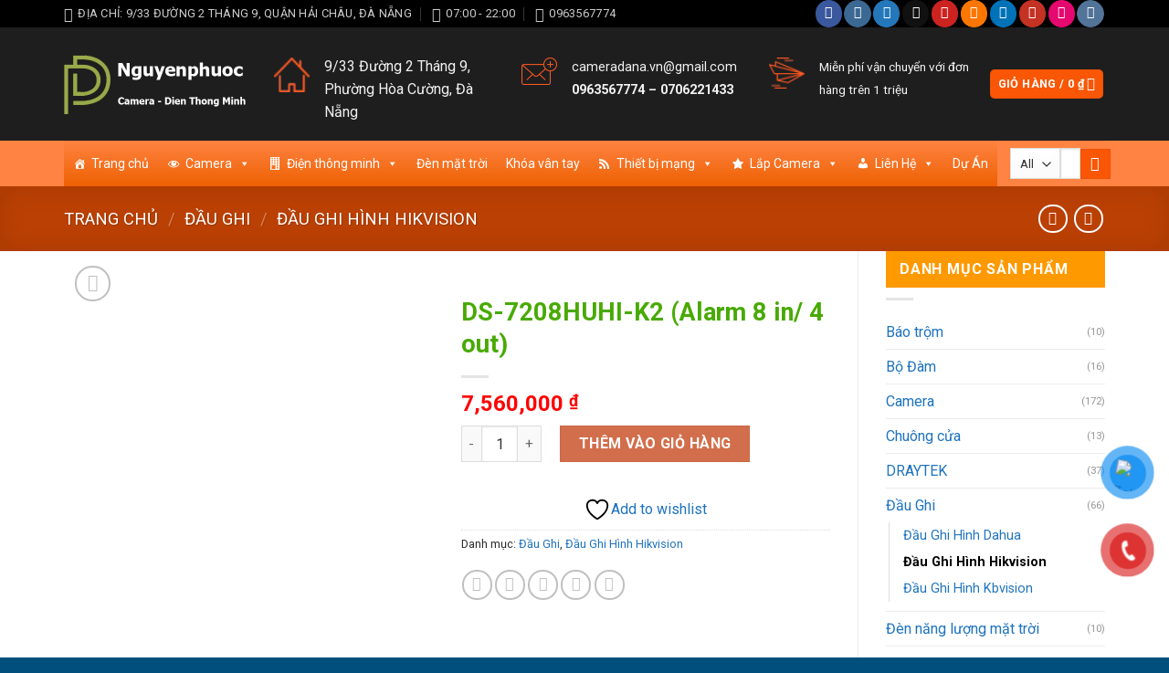

--- FILE ---
content_type: text/html; charset=UTF-8
request_url: https://cameradana.com/san-pham/ds-7208huhi-k2-alarm-8-in-4-out
body_size: 57143
content:
<!DOCTYPE html>
<!--[if IE 9 ]> <html lang="vi" class="ie9 loading-site no-js"> <![endif]-->
<!--[if IE 8 ]> <html lang="vi" class="ie8 loading-site no-js"> <![endif]-->
<!--[if (gte IE 9)|!(IE)]><!--><html lang="vi" class="loading-site no-js"> <!--<![endif]-->
<head>
	<meta charset="UTF-8" />
	<link rel="profile" href="http://gmpg.org/xfn/11" />
	<link rel="pingback" href="https://cameradana.com/xmlrpc.php" />

					<script>document.documentElement.className = document.documentElement.className + ' yes-js js_active js'</script>
			<script>(function(html){html.className = html.className.replace(/\bno-js\b/,'js')})(document.documentElement);</script>
<title>DS-7208HUHI-K2 (Alarm 8 in/ 4 out) &#8211; Lắp Camera Đà Nẵng</title>
<meta name='robots' content='max-image-preview:large' />
<meta name="viewport" content="width=device-width, initial-scale=1, maximum-scale=1" /><link rel='dns-prefetch' href='//cdn.jsdelivr.net' />
<link rel='dns-prefetch' href='//fonts.googleapis.com' />
<link rel="alternate" type="application/rss+xml" title="Dòng thông tin Lắp Camera Đà Nẵng &raquo;" href="https://cameradana.com/feed" />
<link rel="alternate" type="application/rss+xml" title="Lắp Camera Đà Nẵng &raquo; Dòng bình luận" href="https://cameradana.com/comments/feed" />
<link rel="alternate" type="application/rss+xml" title="Lắp Camera Đà Nẵng &raquo; DS-7208HUHI-K2 (Alarm 8 in/ 4 out) Dòng bình luận" href="https://cameradana.com/san-pham/ds-7208huhi-k2-alarm-8-in-4-out/feed" />
<link rel="alternate" title="oNhúng (JSON)" type="application/json+oembed" href="https://cameradana.com/wp-json/oembed/1.0/embed?url=https%3A%2F%2Fcameradana.com%2Fsan-pham%2Fds-7208huhi-k2-alarm-8-in-4-out" />
<link rel="alternate" title="oNhúng (XML)" type="text/xml+oembed" href="https://cameradana.com/wp-json/oembed/1.0/embed?url=https%3A%2F%2Fcameradana.com%2Fsan-pham%2Fds-7208huhi-k2-alarm-8-in-4-out&#038;format=xml" />
<link rel="prefetch" href="https://cameradana.com/wp-content/themes/flatsome/assets/js/chunk.countup.fe2c1016.js" />
<link rel="prefetch" href="https://cameradana.com/wp-content/themes/flatsome/assets/js/chunk.sticky-sidebar.a58a6557.js" />
<link rel="prefetch" href="https://cameradana.com/wp-content/themes/flatsome/assets/js/chunk.tooltips.29144c1c.js" />
<link rel="prefetch" href="https://cameradana.com/wp-content/themes/flatsome/assets/js/chunk.vendors-popups.947eca5c.js" />
<link rel="prefetch" href="https://cameradana.com/wp-content/themes/flatsome/assets/js/chunk.vendors-slider.f0d2cbc9.js" />
<style id='wp-img-auto-sizes-contain-inline-css' type='text/css'>
img:is([sizes=auto i],[sizes^="auto," i]){contain-intrinsic-size:3000px 1500px}
/*# sourceURL=wp-img-auto-sizes-contain-inline-css */
</style>
<style id='wp-emoji-styles-inline-css' type='text/css'>

	img.wp-smiley, img.emoji {
		display: inline !important;
		border: none !important;
		box-shadow: none !important;
		height: 1em !important;
		width: 1em !important;
		margin: 0 0.07em !important;
		vertical-align: -0.1em !important;
		background: none !important;
		padding: 0 !important;
	}
/*# sourceURL=wp-emoji-styles-inline-css */
</style>
<style id='wp-block-library-inline-css' type='text/css'>
:root{--wp-block-synced-color:#7a00df;--wp-block-synced-color--rgb:122,0,223;--wp-bound-block-color:var(--wp-block-synced-color);--wp-editor-canvas-background:#ddd;--wp-admin-theme-color:#007cba;--wp-admin-theme-color--rgb:0,124,186;--wp-admin-theme-color-darker-10:#006ba1;--wp-admin-theme-color-darker-10--rgb:0,107,160.5;--wp-admin-theme-color-darker-20:#005a87;--wp-admin-theme-color-darker-20--rgb:0,90,135;--wp-admin-border-width-focus:2px}@media (min-resolution:192dpi){:root{--wp-admin-border-width-focus:1.5px}}.wp-element-button{cursor:pointer}:root .has-very-light-gray-background-color{background-color:#eee}:root .has-very-dark-gray-background-color{background-color:#313131}:root .has-very-light-gray-color{color:#eee}:root .has-very-dark-gray-color{color:#313131}:root .has-vivid-green-cyan-to-vivid-cyan-blue-gradient-background{background:linear-gradient(135deg,#00d084,#0693e3)}:root .has-purple-crush-gradient-background{background:linear-gradient(135deg,#34e2e4,#4721fb 50%,#ab1dfe)}:root .has-hazy-dawn-gradient-background{background:linear-gradient(135deg,#faaca8,#dad0ec)}:root .has-subdued-olive-gradient-background{background:linear-gradient(135deg,#fafae1,#67a671)}:root .has-atomic-cream-gradient-background{background:linear-gradient(135deg,#fdd79a,#004a59)}:root .has-nightshade-gradient-background{background:linear-gradient(135deg,#330968,#31cdcf)}:root .has-midnight-gradient-background{background:linear-gradient(135deg,#020381,#2874fc)}:root{--wp--preset--font-size--normal:16px;--wp--preset--font-size--huge:42px}.has-regular-font-size{font-size:1em}.has-larger-font-size{font-size:2.625em}.has-normal-font-size{font-size:var(--wp--preset--font-size--normal)}.has-huge-font-size{font-size:var(--wp--preset--font-size--huge)}.has-text-align-center{text-align:center}.has-text-align-left{text-align:left}.has-text-align-right{text-align:right}.has-fit-text{white-space:nowrap!important}#end-resizable-editor-section{display:none}.aligncenter{clear:both}.items-justified-left{justify-content:flex-start}.items-justified-center{justify-content:center}.items-justified-right{justify-content:flex-end}.items-justified-space-between{justify-content:space-between}.screen-reader-text{border:0;clip-path:inset(50%);height:1px;margin:-1px;overflow:hidden;padding:0;position:absolute;width:1px;word-wrap:normal!important}.screen-reader-text:focus{background-color:#ddd;clip-path:none;color:#444;display:block;font-size:1em;height:auto;left:5px;line-height:normal;padding:15px 23px 14px;text-decoration:none;top:5px;width:auto;z-index:100000}html :where(.has-border-color){border-style:solid}html :where([style*=border-top-color]){border-top-style:solid}html :where([style*=border-right-color]){border-right-style:solid}html :where([style*=border-bottom-color]){border-bottom-style:solid}html :where([style*=border-left-color]){border-left-style:solid}html :where([style*=border-width]){border-style:solid}html :where([style*=border-top-width]){border-top-style:solid}html :where([style*=border-right-width]){border-right-style:solid}html :where([style*=border-bottom-width]){border-bottom-style:solid}html :where([style*=border-left-width]){border-left-style:solid}html :where(img[class*=wp-image-]){height:auto;max-width:100%}:where(figure){margin:0 0 1em}html :where(.is-position-sticky){--wp-admin--admin-bar--position-offset:var(--wp-admin--admin-bar--height,0px)}@media screen and (max-width:600px){html :where(.is-position-sticky){--wp-admin--admin-bar--position-offset:0px}}

/*# sourceURL=wp-block-library-inline-css */
</style><link rel='stylesheet' id='wc-blocks-style-css' href='https://cameradana.com/wp-content/plugins/woocommerce/assets/client/blocks/wc-blocks.css?ver=wc-10.4.3' type='text/css' media='all' />
<style id='global-styles-inline-css' type='text/css'>
:root{--wp--preset--aspect-ratio--square: 1;--wp--preset--aspect-ratio--4-3: 4/3;--wp--preset--aspect-ratio--3-4: 3/4;--wp--preset--aspect-ratio--3-2: 3/2;--wp--preset--aspect-ratio--2-3: 2/3;--wp--preset--aspect-ratio--16-9: 16/9;--wp--preset--aspect-ratio--9-16: 9/16;--wp--preset--color--black: #000000;--wp--preset--color--cyan-bluish-gray: #abb8c3;--wp--preset--color--white: #ffffff;--wp--preset--color--pale-pink: #f78da7;--wp--preset--color--vivid-red: #cf2e2e;--wp--preset--color--luminous-vivid-orange: #ff6900;--wp--preset--color--luminous-vivid-amber: #fcb900;--wp--preset--color--light-green-cyan: #7bdcb5;--wp--preset--color--vivid-green-cyan: #00d084;--wp--preset--color--pale-cyan-blue: #8ed1fc;--wp--preset--color--vivid-cyan-blue: #0693e3;--wp--preset--color--vivid-purple: #9b51e0;--wp--preset--gradient--vivid-cyan-blue-to-vivid-purple: linear-gradient(135deg,rgb(6,147,227) 0%,rgb(155,81,224) 100%);--wp--preset--gradient--light-green-cyan-to-vivid-green-cyan: linear-gradient(135deg,rgb(122,220,180) 0%,rgb(0,208,130) 100%);--wp--preset--gradient--luminous-vivid-amber-to-luminous-vivid-orange: linear-gradient(135deg,rgb(252,185,0) 0%,rgb(255,105,0) 100%);--wp--preset--gradient--luminous-vivid-orange-to-vivid-red: linear-gradient(135deg,rgb(255,105,0) 0%,rgb(207,46,46) 100%);--wp--preset--gradient--very-light-gray-to-cyan-bluish-gray: linear-gradient(135deg,rgb(238,238,238) 0%,rgb(169,184,195) 100%);--wp--preset--gradient--cool-to-warm-spectrum: linear-gradient(135deg,rgb(74,234,220) 0%,rgb(151,120,209) 20%,rgb(207,42,186) 40%,rgb(238,44,130) 60%,rgb(251,105,98) 80%,rgb(254,248,76) 100%);--wp--preset--gradient--blush-light-purple: linear-gradient(135deg,rgb(255,206,236) 0%,rgb(152,150,240) 100%);--wp--preset--gradient--blush-bordeaux: linear-gradient(135deg,rgb(254,205,165) 0%,rgb(254,45,45) 50%,rgb(107,0,62) 100%);--wp--preset--gradient--luminous-dusk: linear-gradient(135deg,rgb(255,203,112) 0%,rgb(199,81,192) 50%,rgb(65,88,208) 100%);--wp--preset--gradient--pale-ocean: linear-gradient(135deg,rgb(255,245,203) 0%,rgb(182,227,212) 50%,rgb(51,167,181) 100%);--wp--preset--gradient--electric-grass: linear-gradient(135deg,rgb(202,248,128) 0%,rgb(113,206,126) 100%);--wp--preset--gradient--midnight: linear-gradient(135deg,rgb(2,3,129) 0%,rgb(40,116,252) 100%);--wp--preset--font-size--small: 13px;--wp--preset--font-size--medium: 20px;--wp--preset--font-size--large: 36px;--wp--preset--font-size--x-large: 42px;--wp--preset--spacing--20: 0.44rem;--wp--preset--spacing--30: 0.67rem;--wp--preset--spacing--40: 1rem;--wp--preset--spacing--50: 1.5rem;--wp--preset--spacing--60: 2.25rem;--wp--preset--spacing--70: 3.38rem;--wp--preset--spacing--80: 5.06rem;--wp--preset--shadow--natural: 6px 6px 9px rgba(0, 0, 0, 0.2);--wp--preset--shadow--deep: 12px 12px 50px rgba(0, 0, 0, 0.4);--wp--preset--shadow--sharp: 6px 6px 0px rgba(0, 0, 0, 0.2);--wp--preset--shadow--outlined: 6px 6px 0px -3px rgb(255, 255, 255), 6px 6px rgb(0, 0, 0);--wp--preset--shadow--crisp: 6px 6px 0px rgb(0, 0, 0);}:where(.is-layout-flex){gap: 0.5em;}:where(.is-layout-grid){gap: 0.5em;}body .is-layout-flex{display: flex;}.is-layout-flex{flex-wrap: wrap;align-items: center;}.is-layout-flex > :is(*, div){margin: 0;}body .is-layout-grid{display: grid;}.is-layout-grid > :is(*, div){margin: 0;}:where(.wp-block-columns.is-layout-flex){gap: 2em;}:where(.wp-block-columns.is-layout-grid){gap: 2em;}:where(.wp-block-post-template.is-layout-flex){gap: 1.25em;}:where(.wp-block-post-template.is-layout-grid){gap: 1.25em;}.has-black-color{color: var(--wp--preset--color--black) !important;}.has-cyan-bluish-gray-color{color: var(--wp--preset--color--cyan-bluish-gray) !important;}.has-white-color{color: var(--wp--preset--color--white) !important;}.has-pale-pink-color{color: var(--wp--preset--color--pale-pink) !important;}.has-vivid-red-color{color: var(--wp--preset--color--vivid-red) !important;}.has-luminous-vivid-orange-color{color: var(--wp--preset--color--luminous-vivid-orange) !important;}.has-luminous-vivid-amber-color{color: var(--wp--preset--color--luminous-vivid-amber) !important;}.has-light-green-cyan-color{color: var(--wp--preset--color--light-green-cyan) !important;}.has-vivid-green-cyan-color{color: var(--wp--preset--color--vivid-green-cyan) !important;}.has-pale-cyan-blue-color{color: var(--wp--preset--color--pale-cyan-blue) !important;}.has-vivid-cyan-blue-color{color: var(--wp--preset--color--vivid-cyan-blue) !important;}.has-vivid-purple-color{color: var(--wp--preset--color--vivid-purple) !important;}.has-black-background-color{background-color: var(--wp--preset--color--black) !important;}.has-cyan-bluish-gray-background-color{background-color: var(--wp--preset--color--cyan-bluish-gray) !important;}.has-white-background-color{background-color: var(--wp--preset--color--white) !important;}.has-pale-pink-background-color{background-color: var(--wp--preset--color--pale-pink) !important;}.has-vivid-red-background-color{background-color: var(--wp--preset--color--vivid-red) !important;}.has-luminous-vivid-orange-background-color{background-color: var(--wp--preset--color--luminous-vivid-orange) !important;}.has-luminous-vivid-amber-background-color{background-color: var(--wp--preset--color--luminous-vivid-amber) !important;}.has-light-green-cyan-background-color{background-color: var(--wp--preset--color--light-green-cyan) !important;}.has-vivid-green-cyan-background-color{background-color: var(--wp--preset--color--vivid-green-cyan) !important;}.has-pale-cyan-blue-background-color{background-color: var(--wp--preset--color--pale-cyan-blue) !important;}.has-vivid-cyan-blue-background-color{background-color: var(--wp--preset--color--vivid-cyan-blue) !important;}.has-vivid-purple-background-color{background-color: var(--wp--preset--color--vivid-purple) !important;}.has-black-border-color{border-color: var(--wp--preset--color--black) !important;}.has-cyan-bluish-gray-border-color{border-color: var(--wp--preset--color--cyan-bluish-gray) !important;}.has-white-border-color{border-color: var(--wp--preset--color--white) !important;}.has-pale-pink-border-color{border-color: var(--wp--preset--color--pale-pink) !important;}.has-vivid-red-border-color{border-color: var(--wp--preset--color--vivid-red) !important;}.has-luminous-vivid-orange-border-color{border-color: var(--wp--preset--color--luminous-vivid-orange) !important;}.has-luminous-vivid-amber-border-color{border-color: var(--wp--preset--color--luminous-vivid-amber) !important;}.has-light-green-cyan-border-color{border-color: var(--wp--preset--color--light-green-cyan) !important;}.has-vivid-green-cyan-border-color{border-color: var(--wp--preset--color--vivid-green-cyan) !important;}.has-pale-cyan-blue-border-color{border-color: var(--wp--preset--color--pale-cyan-blue) !important;}.has-vivid-cyan-blue-border-color{border-color: var(--wp--preset--color--vivid-cyan-blue) !important;}.has-vivid-purple-border-color{border-color: var(--wp--preset--color--vivid-purple) !important;}.has-vivid-cyan-blue-to-vivid-purple-gradient-background{background: var(--wp--preset--gradient--vivid-cyan-blue-to-vivid-purple) !important;}.has-light-green-cyan-to-vivid-green-cyan-gradient-background{background: var(--wp--preset--gradient--light-green-cyan-to-vivid-green-cyan) !important;}.has-luminous-vivid-amber-to-luminous-vivid-orange-gradient-background{background: var(--wp--preset--gradient--luminous-vivid-amber-to-luminous-vivid-orange) !important;}.has-luminous-vivid-orange-to-vivid-red-gradient-background{background: var(--wp--preset--gradient--luminous-vivid-orange-to-vivid-red) !important;}.has-very-light-gray-to-cyan-bluish-gray-gradient-background{background: var(--wp--preset--gradient--very-light-gray-to-cyan-bluish-gray) !important;}.has-cool-to-warm-spectrum-gradient-background{background: var(--wp--preset--gradient--cool-to-warm-spectrum) !important;}.has-blush-light-purple-gradient-background{background: var(--wp--preset--gradient--blush-light-purple) !important;}.has-blush-bordeaux-gradient-background{background: var(--wp--preset--gradient--blush-bordeaux) !important;}.has-luminous-dusk-gradient-background{background: var(--wp--preset--gradient--luminous-dusk) !important;}.has-pale-ocean-gradient-background{background: var(--wp--preset--gradient--pale-ocean) !important;}.has-electric-grass-gradient-background{background: var(--wp--preset--gradient--electric-grass) !important;}.has-midnight-gradient-background{background: var(--wp--preset--gradient--midnight) !important;}.has-small-font-size{font-size: var(--wp--preset--font-size--small) !important;}.has-medium-font-size{font-size: var(--wp--preset--font-size--medium) !important;}.has-large-font-size{font-size: var(--wp--preset--font-size--large) !important;}.has-x-large-font-size{font-size: var(--wp--preset--font-size--x-large) !important;}
/*# sourceURL=global-styles-inline-css */
</style>

<style id='classic-theme-styles-inline-css' type='text/css'>
/*! This file is auto-generated */
.wp-block-button__link{color:#fff;background-color:#32373c;border-radius:9999px;box-shadow:none;text-decoration:none;padding:calc(.667em + 2px) calc(1.333em + 2px);font-size:1.125em}.wp-block-file__button{background:#32373c;color:#fff;text-decoration:none}
/*# sourceURL=/wp-includes/css/classic-themes.min.css */
</style>
<link rel='stylesheet' id='kk-star-ratings-css' href='https://cameradana.com/wp-content/plugins/kk-star-ratings/src/core/public/css/kk-star-ratings.min.css?ver=5.4.10.3' type='text/css' media='all' />
<link rel='stylesheet' id='contact-form-7-css' href='https://cameradana.com/wp-content/plugins/contact-form-7/includes/css/styles.css?ver=6.1.4' type='text/css' media='all' />
<link rel='stylesheet' id='photoswipe-css' href='https://cameradana.com/wp-content/plugins/woocommerce/assets/css/photoswipe/photoswipe.min.css?ver=10.4.3' type='text/css' media='all' />
<link rel='stylesheet' id='photoswipe-default-skin-css' href='https://cameradana.com/wp-content/plugins/woocommerce/assets/css/photoswipe/default-skin/default-skin.min.css?ver=10.4.3' type='text/css' media='all' />
<style id='woocommerce-inline-inline-css' type='text/css'>
.woocommerce form .form-row .required { visibility: visible; }
/*# sourceURL=woocommerce-inline-inline-css */
</style>
<link rel='stylesheet' id='pzf-style-css' href='https://cameradana.com/wp-content/plugins/button-contact-vr/css/style.css?ver=6.9' type='text/css' media='all' />
<link rel='stylesheet' id='megamenu-css' href='https://cameradana.com/wp-content/uploads/maxmegamenu/style.css?ver=1aa3d9' type='text/css' media='all' />
<link rel='stylesheet' id='dashicons-css' href='https://cameradana.com/wp-includes/css/dashicons.min.css?ver=6.9' type='text/css' media='all' />
<style id='dashicons-inline-css' type='text/css'>
[data-font="Dashicons"]:before {font-family: 'Dashicons' !important;content: attr(data-icon) !important;speak: none !important;font-weight: normal !important;font-variant: normal !important;text-transform: none !important;line-height: 1 !important;font-style: normal !important;-webkit-font-smoothing: antialiased !important;-moz-osx-font-smoothing: grayscale !important;}
/*# sourceURL=dashicons-inline-css */
</style>
<link rel='stylesheet' id='yith-wcwl-add-to-wishlist-css' href='https://cameradana.com/wp-content/plugins/yith-woocommerce-wishlist/assets/css/frontend/add-to-wishlist.css?ver=4.11.0' type='text/css' media='all' />
<style id='yith-wcwl-add-to-wishlist-inline-css' type='text/css'>
 :root { --add-to-wishlist-icon-color: #000000; --added-to-wishlist-icon-color: #000000; --rounded-corners-radius: 16px; --add-to-cart-rounded-corners-radius: 16px; --color-headers-background: #F4F4F4; --feedback-duration: 3s } 
/*# sourceURL=yith-wcwl-add-to-wishlist-inline-css */
</style>
<link rel='stylesheet' id='flatsome-woocommerce-wishlist-css' href='https://cameradana.com/wp-content/themes/flatsome/inc/integrations/wc-yith-wishlist/wishlist.css?ver=3.10.2' type='text/css' media='all' />
<link rel='stylesheet' id='flatsome-main-css' href='https://cameradana.com/wp-content/themes/flatsome/assets/css/flatsome.css?ver=3.15.6' type='text/css' media='all' />
<style id='flatsome-main-inline-css' type='text/css'>
@font-face {
				font-family: "fl-icons";
				font-display: block;
				src: url(https://cameradana.com/wp-content/themes/flatsome/assets/css/icons/fl-icons.eot?v=3.15.6);
				src:
					url(https://cameradana.com/wp-content/themes/flatsome/assets/css/icons/fl-icons.eot#iefix?v=3.15.6) format("embedded-opentype"),
					url(https://cameradana.com/wp-content/themes/flatsome/assets/css/icons/fl-icons.woff2?v=3.15.6) format("woff2"),
					url(https://cameradana.com/wp-content/themes/flatsome/assets/css/icons/fl-icons.ttf?v=3.15.6) format("truetype"),
					url(https://cameradana.com/wp-content/themes/flatsome/assets/css/icons/fl-icons.woff?v=3.15.6) format("woff"),
					url(https://cameradana.com/wp-content/themes/flatsome/assets/css/icons/fl-icons.svg?v=3.15.6#fl-icons) format("svg");
			}
/*# sourceURL=flatsome-main-inline-css */
</style>
<link rel='stylesheet' id='flatsome-shop-css' href='https://cameradana.com/wp-content/themes/flatsome/assets/css/flatsome-shop.css?ver=3.15.6' type='text/css' media='all' />
<link rel='stylesheet' id='flatsome-style-css' href='https://cameradana.com/wp-content/themes/flatsome-child/style.css?ver=3.0' type='text/css' media='all' />
<link rel='stylesheet' id='flatsome-googlefonts-css' href='//fonts.googleapis.com/css?family=Roboto%3Aregular%2C700%2Cregular%2C700%2Cregular&#038;display=swap&#038;ver=3.9' type='text/css' media='all' />
<script type="text/javascript">
            window._nslDOMReady = (function () {
                const executedCallbacks = new Set();
            
                return function (callback) {
                    /**
                    * Third parties might dispatch DOMContentLoaded events, so we need to ensure that we only run our callback once!
                    */
                    if (executedCallbacks.has(callback)) return;
            
                    const wrappedCallback = function () {
                        if (executedCallbacks.has(callback)) return;
                        executedCallbacks.add(callback);
                        callback();
                    };
            
                    if (document.readyState === "complete" || document.readyState === "interactive") {
                        wrappedCallback();
                    } else {
                        document.addEventListener("DOMContentLoaded", wrappedCallback);
                    }
                };
            })();
        </script><script type="text/javascript" src="https://cameradana.com/wp-includes/js/jquery/jquery.min.js?ver=3.7.1" id="jquery-core-js"></script>
<script type="text/javascript" src="https://cameradana.com/wp-includes/js/jquery/jquery-migrate.min.js?ver=3.4.1" id="jquery-migrate-js"></script>
<script type="text/javascript" src="https://cameradana.com/wp-content/plugins/woocommerce/assets/js/jquery-blockui/jquery.blockUI.min.js?ver=2.7.0-wc.10.4.3" id="wc-jquery-blockui-js" defer="defer" data-wp-strategy="defer"></script>
<script type="text/javascript" id="wc-add-to-cart-js-extra">
/* <![CDATA[ */
var wc_add_to_cart_params = {"ajax_url":"/wp-admin/admin-ajax.php","wc_ajax_url":"/?wc-ajax=%%endpoint%%","i18n_view_cart":"Xem gi\u1ecf h\u00e0ng","cart_url":"https://cameradana.com/gio-hang","is_cart":"","cart_redirect_after_add":"no"};
//# sourceURL=wc-add-to-cart-js-extra
/* ]]> */
</script>
<script type="text/javascript" src="https://cameradana.com/wp-content/plugins/woocommerce/assets/js/frontend/add-to-cart.min.js?ver=10.4.3" id="wc-add-to-cart-js" defer="defer" data-wp-strategy="defer"></script>
<script type="text/javascript" src="https://cameradana.com/wp-content/plugins/woocommerce/assets/js/photoswipe/photoswipe.min.js?ver=4.1.1-wc.10.4.3" id="wc-photoswipe-js" defer="defer" data-wp-strategy="defer"></script>
<script type="text/javascript" src="https://cameradana.com/wp-content/plugins/woocommerce/assets/js/photoswipe/photoswipe-ui-default.min.js?ver=4.1.1-wc.10.4.3" id="wc-photoswipe-ui-default-js" defer="defer" data-wp-strategy="defer"></script>
<script type="text/javascript" id="wc-single-product-js-extra">
/* <![CDATA[ */
var wc_single_product_params = {"i18n_required_rating_text":"Vui l\u00f2ng ch\u1ecdn m\u1ed9t m\u1ee9c \u0111\u00e1nh gi\u00e1","i18n_rating_options":["1 tr\u00ean 5 sao","2 tr\u00ean 5 sao","3 tr\u00ean 5 sao","4 tr\u00ean 5 sao","5 tr\u00ean 5 sao"],"i18n_product_gallery_trigger_text":"Xem th\u01b0 vi\u1ec7n \u1ea3nh to\u00e0n m\u00e0n h\u00ecnh","review_rating_required":"yes","flexslider":{"rtl":false,"animation":"slide","smoothHeight":true,"directionNav":false,"controlNav":"thumbnails","slideshow":false,"animationSpeed":500,"animationLoop":false,"allowOneSlide":false},"zoom_enabled":"","zoom_options":[],"photoswipe_enabled":"1","photoswipe_options":{"shareEl":false,"closeOnScroll":false,"history":false,"hideAnimationDuration":0,"showAnimationDuration":0},"flexslider_enabled":""};
//# sourceURL=wc-single-product-js-extra
/* ]]> */
</script>
<script type="text/javascript" src="https://cameradana.com/wp-content/plugins/woocommerce/assets/js/frontend/single-product.min.js?ver=10.4.3" id="wc-single-product-js" defer="defer" data-wp-strategy="defer"></script>
<script type="text/javascript" src="https://cameradana.com/wp-content/plugins/woocommerce/assets/js/js-cookie/js.cookie.min.js?ver=2.1.4-wc.10.4.3" id="wc-js-cookie-js" defer="defer" data-wp-strategy="defer"></script>
<script type="text/javascript" id="woocommerce-js-extra">
/* <![CDATA[ */
var woocommerce_params = {"ajax_url":"/wp-admin/admin-ajax.php","wc_ajax_url":"/?wc-ajax=%%endpoint%%","i18n_password_show":"Hi\u1ec3n th\u1ecb m\u1eadt kh\u1ea9u","i18n_password_hide":"\u1ea8n m\u1eadt kh\u1ea9u"};
//# sourceURL=woocommerce-js-extra
/* ]]> */
</script>
<script type="text/javascript" src="https://cameradana.com/wp-content/plugins/woocommerce/assets/js/frontend/woocommerce.min.js?ver=10.4.3" id="woocommerce-js" defer="defer" data-wp-strategy="defer"></script>
<link rel="https://api.w.org/" href="https://cameradana.com/wp-json/" /><link rel="alternate" title="JSON" type="application/json" href="https://cameradana.com/wp-json/wp/v2/product/2799" /><link rel="EditURI" type="application/rsd+xml" title="RSD" href="https://cameradana.com/xmlrpc.php?rsd" />
<meta name="generator" content="WordPress 6.9" />
<meta name="generator" content="WooCommerce 10.4.3" />
<link rel="canonical" href="https://cameradana.com/san-pham/ds-7208huhi-k2-alarm-8-in-4-out" />
<link rel='shortlink' href='https://cameradana.com/?p=2799' />
<style>.bg{opacity: 0; transition: opacity 1s; -webkit-transition: opacity 1s;} .bg-loaded{opacity: 1;}</style><!--[if IE]><link rel="stylesheet" type="text/css" href="https://cameradana.com/wp-content/themes/flatsome/assets/css/ie-fallback.css"><script src="//cdnjs.cloudflare.com/ajax/libs/html5shiv/3.6.1/html5shiv.js"></script><script>var head = document.getElementsByTagName('head')[0],style = document.createElement('style');style.type = 'text/css';style.styleSheet.cssText = ':before,:after{content:none !important';head.appendChild(style);setTimeout(function(){head.removeChild(style);}, 0);</script><script src="https://cameradana.com/wp-content/themes/flatsome/assets/libs/ie-flexibility.js"></script><![endif]-->	<noscript><style>.woocommerce-product-gallery{ opacity: 1 !important; }</style></noscript>
	<link rel="icon" href="https://cameradana.com/wp-content/uploads/2020/02/cropped-LOGO-32x32.png" sizes="32x32" />
<link rel="icon" href="https://cameradana.com/wp-content/uploads/2020/02/cropped-LOGO-192x192.png" sizes="192x192" />
<link rel="apple-touch-icon" href="https://cameradana.com/wp-content/uploads/2020/02/cropped-LOGO-180x180.png" />
<meta name="msapplication-TileImage" content="https://cameradana.com/wp-content/uploads/2020/02/cropped-LOGO-270x270.png" />
<style id="custom-css" type="text/css">:root {--primary-color: #f95605;}.container-width, .full-width .ubermenu-nav, .container, .row{max-width: 1170px}.row.row-collapse{max-width: 1140px}.row.row-small{max-width: 1162.5px}.row.row-large{max-width: 1200px}.header-main{height: 124px}#logo img{max-height: 124px}#logo{width:200px;}.header-bottom{min-height: 50px}.header-top{min-height: 30px}.transparent .header-main{height: 90px}.transparent #logo img{max-height: 90px}.has-transparent + .page-title:first-of-type,.has-transparent + #main > .page-title,.has-transparent + #main > div > .page-title,.has-transparent + #main .page-header-wrapper:first-of-type .page-title{padding-top: 170px;}.header.show-on-scroll,.stuck .header-main{height:70px!important}.stuck #logo img{max-height: 70px!important}.search-form{ width: 88%;}.header-bg-color {background-color: #1e1e1e}.header-bottom {background-color: #ff8342}.stuck .header-main .nav > li > a{line-height: 50px }.header-bottom-nav > li > a{line-height: 53px }@media (max-width: 549px) {.header-main{height: 70px}#logo img{max-height: 70px}}.header-top{background-color:#000000!important;}/* Color */.accordion-title.active, .has-icon-bg .icon .icon-inner,.logo a, .primary.is-underline, .primary.is-link, .badge-outline .badge-inner, .nav-outline > li.active> a,.nav-outline >li.active > a, .cart-icon strong,[data-color='primary'], .is-outline.primary{color: #f95605;}/* Color !important */[data-text-color="primary"]{color: #f95605!important;}/* Background Color */[data-text-bg="primary"]{background-color: #f95605;}/* Background */.scroll-to-bullets a,.featured-title, .label-new.menu-item > a:after, .nav-pagination > li > .current,.nav-pagination > li > span:hover,.nav-pagination > li > a:hover,.has-hover:hover .badge-outline .badge-inner,button[type="submit"], .button.wc-forward:not(.checkout):not(.checkout-button), .button.submit-button, .button.primary:not(.is-outline),.featured-table .title,.is-outline:hover, .has-icon:hover .icon-label,.nav-dropdown-bold .nav-column li > a:hover, .nav-dropdown.nav-dropdown-bold > li > a:hover, .nav-dropdown-bold.dark .nav-column li > a:hover, .nav-dropdown.nav-dropdown-bold.dark > li > a:hover, .header-vertical-menu__opener ,.is-outline:hover, .tagcloud a:hover,.grid-tools a, input[type='submit']:not(.is-form), .box-badge:hover .box-text, input.button.alt,.nav-box > li > a:hover,.nav-box > li.active > a,.nav-pills > li.active > a ,.current-dropdown .cart-icon strong, .cart-icon:hover strong, .nav-line-bottom > li > a:before, .nav-line-grow > li > a:before, .nav-line > li > a:before,.banner, .header-top, .slider-nav-circle .flickity-prev-next-button:hover svg, .slider-nav-circle .flickity-prev-next-button:hover .arrow, .primary.is-outline:hover, .button.primary:not(.is-outline), input[type='submit'].primary, input[type='submit'].primary, input[type='reset'].button, input[type='button'].primary, .badge-inner{background-color: #f95605;}/* Border */.nav-vertical.nav-tabs > li.active > a,.scroll-to-bullets a.active,.nav-pagination > li > .current,.nav-pagination > li > span:hover,.nav-pagination > li > a:hover,.has-hover:hover .badge-outline .badge-inner,.accordion-title.active,.featured-table,.is-outline:hover, .tagcloud a:hover,blockquote, .has-border, .cart-icon strong:after,.cart-icon strong,.blockUI:before, .processing:before,.loading-spin, .slider-nav-circle .flickity-prev-next-button:hover svg, .slider-nav-circle .flickity-prev-next-button:hover .arrow, .primary.is-outline:hover{border-color: #f95605}.nav-tabs > li.active > a{border-top-color: #f95605}.widget_shopping_cart_content .blockUI.blockOverlay:before { border-left-color: #f95605 }.woocommerce-checkout-review-order .blockUI.blockOverlay:before { border-left-color: #f95605 }/* Fill */.slider .flickity-prev-next-button:hover svg,.slider .flickity-prev-next-button:hover .arrow{fill: #f95605;}body{font-family:"Roboto", sans-serif}body{font-weight: 0}body{color: #2d2d2d}.nav > li > a {font-family:"Roboto", sans-serif;}.mobile-sidebar-levels-2 .nav > li > ul > li > a {font-family:"Roboto", sans-serif;}.nav > li > a {font-weight: 700;}.mobile-sidebar-levels-2 .nav > li > ul > li > a {font-weight: 700;}h1,h2,h3,h4,h5,h6,.heading-font, .off-canvas-center .nav-sidebar.nav-vertical > li > a{font-family: "Roboto", sans-serif;}h1,h2,h3,h4,h5,h6,.heading-font,.banner h1,.banner h2{font-weight: 700;}h1,h2,h3,h4,h5,h6,.heading-font{color: #48aa02;}.alt-font{font-family: "Roboto", sans-serif;}.alt-font{font-weight: 0!important;}.header:not(.transparent) .header-bottom-nav.nav > li > a{color: #ffffff;}.header:not(.transparent) .header-bottom-nav.nav > li > a:hover,.header:not(.transparent) .header-bottom-nav.nav > li.active > a,.header:not(.transparent) .header-bottom-nav.nav > li.current > a,.header:not(.transparent) .header-bottom-nav.nav > li > a.active,.header:not(.transparent) .header-bottom-nav.nav > li > a.current{color: #ec5403;}.header-bottom-nav.nav-line-bottom > li > a:before,.header-bottom-nav.nav-line-grow > li > a:before,.header-bottom-nav.nav-line > li > a:before,.header-bottom-nav.nav-box > li > a:hover,.header-bottom-nav.nav-box > li.active > a,.header-bottom-nav.nav-pills > li > a:hover,.header-bottom-nav.nav-pills > li.active > a{color:#FFF!important;background-color: #ec5403;}a{color: #1e73be;}a:hover{color: #e84e02;}.tagcloud a:hover{border-color: #e84e02;background-color: #e84e02;}.shop-page-title.featured-title .title-bg{ background-image: url(https://cameradana.com/wp-content/uploads/2020/06/58.jpg)!important;}@media screen and (min-width: 550px){.products .box-vertical .box-image{min-width: 247px!important;width: 247px!important;}}.footer-1{background-color: #e5e5e5}.footer-2{background-color: #515151}.absolute-footer, html{background-color: #004f7c}/* Custom CSS */.mau-menu{border:2px solid;}.mau-menu:hover{background:#228b22;}.section-title-normal {border-bottom: 2px solid #FF9900;}.section-title-normal span {margin-bottom: 4px;}.section-title-main {display: inline-block;font-size: 28px;text-transform: uppercase;color: #fff;background: #FF9900;height: 33px;line-height: 33px;padding: 0 16px 0 10px;border-top-right-radius: 27px;box-shadow: 0px 0px 0px #565353;}.col-inner .product-small{border: 1px solid #F2F2F2;padding: 5px;background: #fff;}.col-inner .product-small:hover{border: 1px solid #009900;}span.amount {white-space: nowrap;color:red;border-radius: 5px;font-weight: bold;}.lienhe{background: #eee;border: 1px solid #ddd;border-radius: 3px;padding: 5px;font-size: 13px;margin: 20px 0;}.product-short-description{border: 2px dashed #009900;border-radius: 2px;margin: 10px 0;padding: 10px;background:#F2F2F2;}.nav-dropdown li a:hover{color:#339900;}#product-sidebar .widget-title {display: block;width: 100%;color: #fff;font-weight: 500;background: #FF9900;padding-left: 15px;line-height: 40px;font-weight: 600;}#secondary .widget-title {display: block;width: 100%;color: #fff;font-weight: 500;background: #FF9900;padding-left: 15px;line-height: 40px;font-weight: 600;}#mega-menu-title{background:#FF6633;}.flex-col .header-nav {margin-top:0px;}.box-store .col-item {width: 33.3333%;padding: 10px 10px;margin-bottom: 20px;}.col-item .c-tt {padding: 0px 0px;font-size: 12px;text-align: center;background: #009448; color: #fff;text-transform: uppercase;}.col-item .c-content {border: 1px solid #ddd;max-height: 465px;overflow-y: auto;}.col-item .row-item {padding: 10px 10px;border-bottom: 1px solid #ddd;}.col-item .row-item .name {color: #cd0814;font-size: 14px;font-weight: 700;}.col-item .c-content::-webkit-scrollbar {width: 6px;background-color: #F5F5F5;}.col-item .c-content::-webkit-scrollbar-thumb {background-color: #009448;}.col-item .fa fa-home{color:#009448;}.label-new.menu-item > a:after{content:"New";}.label-hot.menu-item > a:after{content:"Hot";}.label-sale.menu-item > a:after{content:"Sale";}.label-popular.menu-item > a:after{content:"Popular";}</style>		<style type="text/css" id="wp-custom-css">
			.feature {
    position: relative;
    overflow: hidden;
}
.feature::before {
    content: "";
    display: block;
    padding-top: 56.25%;
}
.feature .image{
    position: absolute;
    top: 0;
    left: 0;
    bottom: 0;
    right: 0;
    margin: auto;
    background-size: cover;
    background-position: center;
}
ul.row.related-post li {
    list-style: none;
}
.related-title {
    line-height: 1.3 !important;
    margin-top: 10px !important;
}		</style>
		<style type="text/css">/** Mega Menu CSS: fs **/</style>
</head>

<body class="wp-singular product-template-default single single-product postid-2799 wp-theme-flatsome wp-child-theme-flatsome-child theme-flatsome woocommerce woocommerce-page woocommerce-no-js mega-menu-primary lightbox nav-dropdown-has-arrow nav-dropdown-has-shadow nav-dropdown-has-border">


<a class="skip-link screen-reader-text" href="#main">Skip to content</a>

<div id="wrapper">

	
	<header id="header" class="header has-sticky sticky-jump">
		<div class="header-wrapper">
			<div id="top-bar" class="header-top hide-for-sticky nav-dark">
    <div class="flex-row container">
      <div class="flex-col hide-for-medium flex-left">
          <ul class="nav nav-left medium-nav-center nav-small  nav-divided">
              <li class="header-contact-wrapper">
		<ul id="header-contact" class="nav nav-divided nav-uppercase header-contact">
					<li class="">
			  <a target="_blank" rel="noopener noreferrer" href="https://maps.google.com/?q=Địa chỉ: 9/33 Đường 2 Tháng 9, Quận Hải Châu, Đà Nẵng" title="Địa chỉ: 9/33 Đường 2 Tháng 9, Quận Hải Châu, Đà Nẵng" class="tooltip">
			  	 <i class="icon-map-pin-fill" style="font-size:16px;"></i>			     <span>
			     	Địa chỉ: 9/33 Đường 2 Tháng 9, Quận Hải Châu, Đà Nẵng			     </span>
			  </a>
			</li>
			
					
						<li class="">
			  <a class="tooltip" title="07:00 - 22:00 ">
			  	   <i class="icon-clock" style="font-size:16px;"></i>			        <span>07:00 - 22:00</span>
			  </a>
			 </li>
			
						<li class="">
			  <a href="tel: 0963567774" class="tooltip" title=" 0963567774">
			     <i class="icon-phone" style="font-size:16px;"></i>			      <span> 0963567774</span>
			  </a>
			</li>
				</ul>
</li>          </ul>
      </div>

      <div class="flex-col hide-for-medium flex-center">
          <ul class="nav nav-center nav-small  nav-divided">
                        </ul>
      </div>

      <div class="flex-col hide-for-medium flex-right">
         <ul class="nav top-bar-nav nav-right nav-small  nav-divided">
              <li class="html header-social-icons ml-0">
	<div class="social-icons follow-icons" ><a href="https://www.facebook.com/lapcameradanang1/" target="_blank" data-label="Facebook" rel="noopener noreferrer nofollow" class="icon primary button circle facebook tooltip" title="Follow on Facebook" aria-label="Follow on Facebook"><i class="icon-facebook" ></i></a><a href="https://www.reddit.com/user/cameradanadanang" target="_blank" rel="noopener noreferrer nofollow" data-label="Instagram" class="icon primary button circle  instagram tooltip" title="Follow on Instagram" aria-label="Follow on Instagram"><i class="icon-instagram" ></i></a><a href="https://twitter.com/LapCameradana" target="_blank" data-label="Twitter" rel="noopener noreferrer nofollow" class="icon primary button circle  twitter tooltip" title="Follow on Twitter" aria-label="Follow on Twitter"><i class="icon-twitter" ></i></a><a href="mailto:cameradana.com@gmail.com" data-label="E-mail" rel="nofollow" class="icon primary button circle  email tooltip" title="Send us an email" aria-label="Send us an email"><i class="icon-envelop" ></i></a><a href="https://www.pinterest.com/cameradana/" target="_blank" rel="noopener noreferrer nofollow"  data-label="Pinterest"  class="icon primary button circle  pinterest tooltip" title="Follow on Pinterest" aria-label="Follow on Pinterest"><i class="icon-pinterest" ></i></a><a href="https://www.deviantart.com/cameradanadanang" target="_blank" rel="noopener noreferrer nofollow" data-label="RSS Feed" class="icon primary button circle  rss tooltip" title="Subscribe to RSS" aria-label="Subscribe to RSS"><i class="icon-feed" ></i></a><a href="https://issuu.com/cameradana1?issuu_product=header&amp;issuu_subproduct=account&amp;issuu_context=link&amp;issuu_cta=profile" target="_blank" rel="noopener noreferrer nofollow" data-label="LinkedIn" class="icon primary button circle  linkedin tooltip" title="Follow on LinkedIn" aria-label="Follow on LinkedIn"><i class="icon-linkedin" ></i></a><a href="https://trello.com/danngcameradana/activity" target="_blank" rel="noopener noreferrer nofollow" data-label="YouTube" class="icon primary button circle  youtube tooltip" title="Follow on YouTube" aria-label="Follow on YouTube"><i class="icon-youtube" ></i></a><a href="https://angel.co/u/camera-da-n-ng-1" target="_blank" rel="noopener noreferrer nofollow" data-label="Flickr" class="icon primary button circle  flickr tooltip" title="Flickr" aria-label="Flickr"><i class="icon-flickr" ></i></a><a href="https://www.diigo.com/profile/cameradanadanang" target="_blank" data-label="VKontakte" rel="noopener noreferrer nofollow" class="icon primary button circle vk tooltip" title="Follow on VKontakte" aria-label="Follow on VKontakte"><i class="icon-vk" ></i></a></div></li>          </ul>
      </div>

            <div class="flex-col show-for-medium flex-grow">
          <ul class="nav nav-center nav-small mobile-nav  nav-divided">
              <li class="header-contact-wrapper">
		<ul id="header-contact" class="nav nav-divided nav-uppercase header-contact">
					<li class="">
			  <a target="_blank" rel="noopener noreferrer" href="https://maps.google.com/?q=Địa chỉ: 9/33 Đường 2 Tháng 9, Quận Hải Châu, Đà Nẵng" title="Địa chỉ: 9/33 Đường 2 Tháng 9, Quận Hải Châu, Đà Nẵng" class="tooltip">
			  	 <i class="icon-map-pin-fill" style="font-size:16px;"></i>			     <span>
			     	Địa chỉ: 9/33 Đường 2 Tháng 9, Quận Hải Châu, Đà Nẵng			     </span>
			  </a>
			</li>
			
					
						<li class="">
			  <a class="tooltip" title="07:00 - 22:00 ">
			  	   <i class="icon-clock" style="font-size:16px;"></i>			        <span>07:00 - 22:00</span>
			  </a>
			 </li>
			
						<li class="">
			  <a href="tel: 0963567774" class="tooltip" title=" 0963567774">
			     <i class="icon-phone" style="font-size:16px;"></i>			      <span> 0963567774</span>
			  </a>
			</li>
				</ul>
</li>          </ul>
      </div>
      
    </div>
</div>
<div id="masthead" class="header-main hide-for-sticky">
      <div class="header-inner flex-row container logo-left medium-logo-center" role="navigation">

          <!-- Logo -->
          <div id="logo" class="flex-col logo">
            
<!-- Header logo -->
<a href="https://cameradana.com/" title="Lắp Camera Đà Nẵng - Lắp đặt camera tại Đà Nẵng" rel="home">
		<img width="400" height="150" src="https://cameradana.com/wp-content/uploads/2020/02/cameradana-logo.png" class="header_logo header-logo" alt="Lắp Camera Đà Nẵng"/><img  width="200" height="180" src="https://cameradana.com/wp-content/uploads/2020/02/LOGO.png" class="header-logo-dark" alt="Lắp Camera Đà Nẵng"/></a>
          </div>

          <!-- Mobile Left Elements -->
          <div class="flex-col show-for-medium flex-left">
            <ul class="mobile-nav nav nav-left ">
              <li class="nav-icon has-icon">
  		<a href="#" data-open="#main-menu" data-pos="left" data-bg="main-menu-overlay" data-color="" class="is-small" aria-label="Menu" aria-controls="main-menu" aria-expanded="false">
		
		  <i class="icon-menu" ></i>
		  		</a>
	</li>            </ul>
          </div>

          <!-- Left Elements -->
          <div class="flex-col hide-for-medium flex-left
            flex-grow">
            <ul class="header-nav header-nav-main nav nav-left  nav-uppercase" >
              <li class="header-block"><div class="header-block-block-1"><p>
	<div id="gap-2045566163" class="gap-element clearfix" style="display:block; height:auto;">
		
<style>
#gap-2045566163 {
  padding-top: 30px;
}
</style>
	</div>
	

<div class="row"  id="row-1586680385">


	<div id="col-1634721623" class="col medium-4 small-12 large-4"  >
				<div class="col-inner dark"  >
			
			


		<div class="icon-box featured-box icon-box-left text-left"  >
					<div class="icon-box-img" style="width: 39px">
				<div class="icon">
					<div class="icon-inner" >
						<img width="31" height="30" src="https://cameradana.com/wp-content/uploads/2019/08/icon-home.png" class="attachment-medium size-medium" alt="icon-home" decoding="async" />					</div>
				</div>
			</div>
				<div class="icon-box-text last-reset">
									

<p>9/33 Đường 2 Tháng 9, Phường Hòa Cường, Đà Nẵng</p>

		</div>
	</div>
	
	

		</div>
					</div>

	

	<div id="col-990687736" class="col medium-4 small-12 large-4"  >
				<div class="col-inner dark"  >
			
			


		<div class="icon-box featured-box icon-box-left text-left"  >
					<div class="icon-box-img" style="width: 39px">
				<div class="icon">
					<div class="icon-inner" >
						<img width="39" height="30" src="https://cameradana.com/wp-content/uploads/2019/08/icon-mail.png" class="attachment-medium size-medium" alt="" decoding="async" />					</div>
				</div>
			</div>
				<div class="icon-box-text last-reset">
									

<p><span style="font-size: 90%;"><a class="text-is-email" href="mailto:cameradana.vm@gmail.com" target="_blank" rel="noopener" data-z-element-type="email">cameradana.vn@gmail.com</a><br /><strong><a href="tel:0963567774">0963567774</a> – <a href="tel:0706221433">0706221433</a></strong><br /></span></p>
<p> </p>

		</div>
	</div>
	
	

		</div>
					</div>

	

	<div id="col-1341258828" class="col medium-4 small-12 large-4"  >
				<div class="col-inner dark"  >
			
			


		<div class="icon-box featured-box icon-box-left text-left"  >
					<div class="icon-box-img" style="width: 39px">
				<div class="icon">
					<div class="icon-inner" >
						<img width="35" height="30" src="https://cameradana.com/wp-content/uploads/2019/08/icon-delively.png" class="attachment-medium size-medium" alt="icon-delively" decoding="async" />					</div>
				</div>
			</div>
				<div class="icon-box-text last-reset">
									

</p>
<p><span style="font-size: 85%;">Miễn phí vận chuyển với đơn hàng trên 1 triệu</span></p>
<p>

		</div>
	</div>
	
	

		</div>
					</div>

	

</div>
</p></div></li>            </ul>
          </div>

          <!-- Right Elements -->
          <div class="flex-col hide-for-medium flex-right">
            <ul class="header-nav header-nav-main nav nav-right  nav-uppercase">
              <li class="cart-item has-icon has-dropdown">
<div class="header-button">
<a href="https://cameradana.com/gio-hang" title="Giỏ hàng" class="header-cart-link icon primary button round is-small">


<span class="header-cart-title">
   Giỏ hàng   /      <span class="cart-price"><span class="woocommerce-Price-amount amount"><bdi>0&nbsp;<span class="woocommerce-Price-currencySymbol">&#8363;</span></bdi></span></span>
  </span>

    <i class="icon-shopping-bag"
    data-icon-label="0">
  </i>
  </a>
</div>
 <ul class="nav-dropdown nav-dropdown-default">
    <li class="html widget_shopping_cart">
      <div class="widget_shopping_cart_content">
        

	<p class="woocommerce-mini-cart__empty-message">Chưa có sản phẩm trong giỏ hàng.</p>


      </div>
    </li>
     </ul>

</li>
            </ul>
          </div>

          <!-- Mobile Right Elements -->
          <div class="flex-col show-for-medium flex-right">
            <ul class="mobile-nav nav nav-right ">
              <li class="cart-item has-icon">

<div class="header-button">      <a href="https://cameradana.com/gio-hang" class="header-cart-link off-canvas-toggle nav-top-link icon primary button round is-small" data-open="#cart-popup" data-class="off-canvas-cart" title="Giỏ hàng" data-pos="right">
  
    <i class="icon-shopping-bag"
    data-icon-label="0">
  </i>
  </a>
</div>

  <!-- Cart Sidebar Popup -->
  <div id="cart-popup" class="mfp-hide widget_shopping_cart">
  <div class="cart-popup-inner inner-padding">
      <div class="cart-popup-title text-center">
          <h4 class="uppercase">Giỏ hàng</h4>
          <div class="is-divider"></div>
      </div>
      <div class="widget_shopping_cart_content">
          

	<p class="woocommerce-mini-cart__empty-message">Chưa có sản phẩm trong giỏ hàng.</p>


      </div>
             <div class="cart-sidebar-content relative"></div>  </div>
  </div>

</li>
            </ul>
          </div>

      </div>
     
            <div class="container"><div class="top-divider full-width"></div></div>
      </div><div id="wide-nav" class="header-bottom wide-nav hide-for-medium">
    <div class="flex-row container">

                        <div class="flex-col hide-for-medium flex-left">
                <ul class="nav header-nav header-bottom-nav nav-left  nav-pills nav-size-medium nav-spacing-medium nav-uppercase">
                    <div id="mega-menu-wrap-primary" class="mega-menu-wrap"><div class="mega-menu-toggle"><div class="mega-toggle-blocks-left"></div><div class="mega-toggle-blocks-center"></div><div class="mega-toggle-blocks-right"><div class='mega-toggle-block mega-menu-toggle-block mega-toggle-block-1' id='mega-toggle-block-1' tabindex='0'><button class='mega-toggle-standard mega-toggle-label' aria-expanded='false'><span class='mega-toggle-label-closed'>MENU</span><span class='mega-toggle-label-open'>MENU</span></button></div></div></div><ul id="mega-menu-primary" class="mega-menu max-mega-menu mega-menu-horizontal mega-no-js" data-event="hover_intent" data-effect="fade_up" data-effect-speed="200" data-effect-mobile="disabled" data-effect-speed-mobile="0" data-mobile-force-width="false" data-second-click="go" data-document-click="collapse" data-vertical-behaviour="standard" data-breakpoint="600" data-unbind="true" data-mobile-state="collapse_all" data-mobile-direction="vertical" data-hover-intent-timeout="300" data-hover-intent-interval="100"><li class="mega-menu-item mega-menu-item-type-post_type mega-menu-item-object-page mega-menu-item-home mega-align-bottom-left mega-menu-flyout mega-has-icon mega-icon-left mega-menu-item-748" id="mega-menu-item-748"><a class="dashicons-admin-home mega-menu-link" href="https://cameradana.com/" tabindex="0">Trang chủ</a></li><li class="mega-menu-item mega-menu-item-type-taxonomy mega-menu-item-object-product_cat mega-menu-item-has-children mega-align-bottom-left mega-menu-flyout mega-has-icon mega-icon-left mega-menu-item-789" id="mega-menu-item-789"><a class="dashicons-visibility mega-menu-link" href="https://cameradana.com/danh-muc/camera" aria-expanded="false" tabindex="0">Camera<span class="mega-indicator" aria-hidden="true"></span></a>
<ul class="mega-sub-menu">
<li class="mega-menu-item mega-menu-item-type-taxonomy mega-menu-item-object-product_cat mega-menu-item-845" id="mega-menu-item-845"><a class="mega-menu-link" href="https://cameradana.com/danh-muc/camera/camera-kbvision">Camera Kbvision</a></li><li class="mega-menu-item mega-menu-item-type-taxonomy mega-menu-item-object-product_cat mega-menu-item-790" id="mega-menu-item-790"><a class="mega-menu-link" href="https://cameradana.com/danh-muc/camera/camera-dahua">Camera Dahua</a></li><li class="mega-menu-item mega-menu-item-type-taxonomy mega-menu-item-object-product_cat mega-menu-item-844" id="mega-menu-item-844"><a class="mega-menu-link" href="https://cameradana.com/danh-muc/camera/camera-hikvision">Camera Hikvision</a></li><li class="mega-menu-item mega-menu-item-type-taxonomy mega-menu-item-object-product_cat mega-menu-item-2041" id="mega-menu-item-2041"><a class="mega-menu-link" href="https://cameradana.com/danh-muc/camera/camera-khong-day">Camera Không Dây</a></li><li class="mega-menu-item mega-menu-item-type-taxonomy mega-menu-item-object-product_cat mega-menu-item-2077" id="mega-menu-item-2077"><a class="mega-menu-link" href="https://cameradana.com/danh-muc/camera/camera-khong-day-dahua">Camera Không Dây Dahua</a></li><li class="mega-menu-item mega-menu-item-type-taxonomy mega-menu-item-object-product_cat mega-menu-item-2078" id="mega-menu-item-2078"><a class="mega-menu-link" href="https://cameradana.com/danh-muc/camera/camera-khong-day-hikvision">Camera Không Dây Hikvision</a></li><li class="mega-menu-item mega-menu-item-type-taxonomy mega-menu-item-object-product_cat mega-has-icon mega-icon-left mega-menu-item-1440" id="mega-menu-item-1440"><a class="dashicons-portfolio mega-menu-link" href="https://cameradana.com/danh-muc/o-cung-chuyen-dung-camera">Ổ Cứng</a></li><li class="mega-menu-item mega-menu-item-type-taxonomy mega-menu-item-object-product_cat mega-current-product-ancestor mega-current-menu-parent mega-current-product-parent mega-menu-item-has-children mega-has-icon mega-icon-left mega-menu-item-871" id="mega-menu-item-871"><a class="dashicons-book-alt mega-menu-link" href="https://cameradana.com/danh-muc/dau-ghi" aria-expanded="false">Đầu Ghi<span class="mega-indicator" aria-hidden="true"></span></a>
	<ul class="mega-sub-menu">
<li class="mega-menu-item mega-menu-item-type-taxonomy mega-menu-item-object-product_cat mega-menu-item-875" id="mega-menu-item-875"><a class="mega-menu-link" href="https://cameradana.com/danh-muc/dau-ghi/dau-ghi-hinh-dahua">Đầu Ghi Hình Dahua</a></li><li class="mega-menu-item mega-menu-item-type-taxonomy mega-menu-item-object-product_cat mega-menu-item-877" id="mega-menu-item-877"><a class="mega-menu-link" href="https://cameradana.com/danh-muc/dau-ghi/dau-ghi-hinh-kbvision">Đầu Ghi Hình Kbvision</a></li><li class="mega-menu-item mega-menu-item-type-taxonomy mega-menu-item-object-product_cat mega-current-product-ancestor mega-current-menu-parent mega-current-product-parent mega-menu-item-876" id="mega-menu-item-876"><a class="mega-menu-link" href="https://cameradana.com/danh-muc/dau-ghi/dau-ghi-hinh-hikvision">Đầu Ghi Hình Hikvision</a></li>	</ul>
</li></ul>
</li><li class="mega-menu-item mega-menu-item-type-taxonomy mega-menu-item-object-product_cat mega-menu-item-has-children mega-align-bottom-left mega-menu-flyout mega-has-icon mega-icon-left mega-menu-item-1248" id="mega-menu-item-1248"><a class="dashicons-building mega-menu-link" href="https://cameradana.com/danh-muc/dien-thong-minh" aria-expanded="false" tabindex="0">Điện thông minh<span class="mega-indicator" aria-hidden="true"></span></a>
<ul class="mega-sub-menu">
<li class="mega-menu-item mega-menu-item-type-taxonomy mega-menu-item-object-product_cat mega-menu-item-1484" id="mega-menu-item-1484"><a class="mega-menu-link" href="https://cameradana.com/danh-muc/bao-trom">Báo trộm</a></li><li class="mega-menu-item mega-menu-item-type-taxonomy mega-menu-item-object-product_cat mega-menu-item-3347" id="mega-menu-item-3347"><a class="mega-menu-link" href="https://cameradana.com/danh-muc/bo-dam">Bộ Đàm</a></li><li class="mega-menu-item mega-menu-item-type-taxonomy mega-menu-item-object-product_cat mega-menu-item-3348" id="mega-menu-item-3348"><a class="mega-menu-link" href="https://cameradana.com/danh-muc/nguon-backup">Nguồn Backup</a></li><li class="mega-menu-item mega-menu-item-type-taxonomy mega-menu-item-object-product_cat mega-menu-item-1486" id="mega-menu-item-1486"><a class="mega-menu-link" href="https://cameradana.com/danh-muc/dieu-khien-tu-xa">Điều khiển từ xa</a></li><li class="mega-menu-item mega-menu-item-type-taxonomy mega-menu-item-object-product_cat mega-menu-item-1487" id="mega-menu-item-1487"><a class="mega-menu-link" href="https://cameradana.com/danh-muc/he-thong-goi-phuc-vu">Hệ thống gọi phục vụ</a></li><li class="mega-menu-item mega-menu-item-type-taxonomy mega-menu-item-object-product_cat mega-menu-item-1488" id="mega-menu-item-1488"><a class="mega-menu-link" href="https://cameradana.com/danh-muc/chuong-cua">Chuông cửa</a></li></ul>
</li><li class="mega-menu-item mega-menu-item-type-taxonomy mega-menu-item-object-product_cat mega-align-bottom-left mega-menu-flyout mega-menu-item-4992" id="mega-menu-item-4992"><a class="mega-menu-link" href="https://cameradana.com/danh-muc/den-nang-luong-mat-troi" tabindex="0">Đèn mặt trời</a></li><li class="mega-menu-item mega-menu-item-type-taxonomy mega-menu-item-object-product_cat mega-align-bottom-left mega-menu-flyout mega-menu-item-4993" id="mega-menu-item-4993"><a class="mega-menu-link" href="https://cameradana.com/danh-muc/khoa-van-tay-smart" tabindex="0">Khóa vân tay</a></li><li class="mega-menu-item mega-menu-item-type-taxonomy mega-menu-item-object-product_cat mega-menu-item-has-children mega-align-bottom-left mega-menu-flyout mega-has-icon mega-icon-left mega-menu-item-1502" id="mega-menu-item-1502"><a class="dashicons-rss mega-menu-link" href="https://cameradana.com/danh-muc/thiet-bi-mang" aria-expanded="false" tabindex="0">Thiết bị mạng<span class="mega-indicator" aria-hidden="true"></span></a>
<ul class="mega-sub-menu">
<li class="mega-menu-item mega-menu-item-type-taxonomy mega-menu-item-object-product_cat mega-menu-item-1645" id="mega-menu-item-1645"><a class="mega-menu-link" href="https://cameradana.com/danh-muc/totolink">TOTOLINK</a></li><li class="mega-menu-item mega-menu-item-type-taxonomy mega-menu-item-object-product_cat mega-menu-item-1646" id="mega-menu-item-1646"><a class="mega-menu-link" href="https://cameradana.com/danh-muc/tplink">TP-LNIK</a></li><li class="mega-menu-item mega-menu-item-type-taxonomy mega-menu-item-object-product_cat mega-menu-item-1647" id="mega-menu-item-1647"><a class="mega-menu-link" href="https://cameradana.com/danh-muc/unifi">UNIFI</a></li><li class="mega-menu-item mega-menu-item-type-taxonomy mega-menu-item-object-product_cat mega-menu-item-1644" id="mega-menu-item-1644"><a class="mega-menu-link" href="https://cameradana.com/danh-muc/draytek">DRAYTEK</a></li><li class="mega-menu-item mega-menu-item-type-taxonomy mega-menu-item-object-product_cat mega-menu-item-5173" id="mega-menu-item-5173"><a class="mega-menu-link" href="https://cameradana.com/danh-muc/draytek/quat-hoi-nuoc">Quạt hơi nước</a></li><li class="mega-menu-item mega-menu-item-type-taxonomy mega-menu-item-object-product_cat mega-menu-item-2703" id="mega-menu-item-2703"><a class="mega-menu-link" href="https://cameradana.com/danh-muc/ruijie">RUIJIE</a></li></ul>
</li><li class="mega-menu-item mega-menu-item-type-post_type mega-menu-item-object-page mega-menu-item-has-children mega-align-bottom-left mega-menu-flyout mega-has-icon mega-icon-left mega-menu-item-2986" id="mega-menu-item-2986"><a class="dashicons-star-filled mega-menu-link" href="https://cameradana.com/lap-dat-camera-da-nang" aria-expanded="false" tabindex="0">Lắp Camera<span class="mega-indicator" aria-hidden="true"></span></a>
<ul class="mega-sub-menu">
<li class="mega-menu-item mega-menu-item-type-post_type mega-menu-item-object-post mega-has-icon mega-icon-left mega-menu-item-2387" id="mega-menu-item-2387"><a class="dashicons-star-filled mega-menu-link" href="https://cameradana.com/lap-dat-camera-ip-wifi-khong-day-da-nang.html">Lắp Camera không dây Đà Nẵng</a></li><li class="mega-menu-item mega-menu-item-type-post_type mega-menu-item-object-post mega-has-icon mega-icon-left mega-menu-item-1932" id="mega-menu-item-1932"><a class="dashicons-star-filled mega-menu-link" href="https://cameradana.com/lap-dat-camera-tai-hai-chau.html">Lắp đặt camera tại Hải Châu</a></li><li class="mega-menu-item mega-menu-item-type-post_type mega-menu-item-object-post mega-has-icon mega-icon-left mega-menu-item-1937" id="mega-menu-item-1937"><a class="dashicons-star-filled mega-menu-link" href="https://cameradana.com/lap-dat-camera-tai-thanh-khe.html">Lắp đặt camera tại Thanh Khê</a></li><li class="mega-menu-item mega-menu-item-type-post_type mega-menu-item-object-post mega-has-icon mega-icon-left mega-menu-item-1931" id="mega-menu-item-1931"><a class="dashicons-star-filled mega-menu-link" href="https://cameradana.com/lap-dat-camera-tai-cam-le.html">Lắp đặt camera tại Cẩm Lệ</a></li><li class="mega-menu-item mega-menu-item-type-post_type mega-menu-item-object-post mega-has-icon mega-icon-left mega-menu-item-1936" id="mega-menu-item-1936"><a class="dashicons-star-filled mega-menu-link" href="https://cameradana.com/lap-dat-camera-tai-quan-son-tra.html">Lắp đặt camera tại Sơn Trà</a></li><li class="mega-menu-item mega-menu-item-type-post_type mega-menu-item-object-post mega-has-icon mega-icon-left mega-menu-item-1968" id="mega-menu-item-1968"><a class="dashicons-star-filled mega-menu-link" href="https://cameradana.com/lap-dat-camera-lien-chieu.html">Lắp đặt camera Liên Chiểu</a></li><li class="mega-menu-item mega-menu-item-type-post_type mega-menu-item-object-post mega-has-icon mega-icon-left mega-menu-item-1934" id="mega-menu-item-1934"><a class="dashicons-star-filled mega-menu-link" href="https://cameradana.com/lap-dat-camera-tai-hoa-xuan-da-nang.html">Lắp đặt camera tại Hòa Xuân</a></li><li class="mega-menu-item mega-menu-item-type-post_type mega-menu-item-object-post mega-has-icon mega-icon-left mega-menu-item-1933" id="mega-menu-item-1933"><a class="dashicons-star-filled mega-menu-link" href="https://cameradana.com/lap-dat-camera-tai-hoa-vang.html">Lắp đặt camera tại Hòa Vang</a></li><li class="mega-menu-item mega-menu-item-type-post_type mega-menu-item-object-post mega-has-icon mega-icon-left mega-menu-item-1935" id="mega-menu-item-1935"><a class="dashicons-star-filled mega-menu-link" href="https://cameradana.com/lap-dat-camera-tai-ngu-hanh-son.html">Lắp đặt camera tại Ngũ Hành Sơn</a></li><li class="mega-menu-item mega-menu-item-type-custom mega-menu-item-object-custom mega-has-icon mega-icon-left mega-menu-item-5074" id="mega-menu-item-5074"><a class="dashicons-star-filled mega-menu-link" href="https://cameradana.com/sua-camera-da-nang">Sửa camera Đà Nẵng</a></li></ul>
</li><li class="mega-menu-item mega-menu-item-type-post_type mega-menu-item-object-page mega-menu-item-has-children mega-align-bottom-left mega-menu-flyout mega-has-icon mega-icon-left mega-menu-item-864" id="mega-menu-item-864"><a class="dashicons-admin-users mega-menu-link" href="https://cameradana.com/lien-he" aria-expanded="false" tabindex="0">Liên Hệ<span class="mega-indicator" aria-hidden="true"></span></a>
<ul class="mega-sub-menu">
<li class="mega-menu-item mega-menu-item-type-taxonomy mega-menu-item-object-category mega-has-icon mega-icon-left mega-menu-item-839" id="mega-menu-item-839"><a class="dashicons-welcome-widgets-menus mega-menu-link" href="https://cameradana.com/category/tin-tuc">Tin tức</a></li></ul>
</li><li class="mega-menu-item mega-menu-item-type-taxonomy mega-menu-item-object-category mega-align-bottom-left mega-menu-flyout mega-menu-item-5472" id="mega-menu-item-5472"><a class="mega-menu-link" href="https://cameradana.com/category/du-an" tabindex="0">Dự Án</a></li></ul></div>                </ul>
            </div>
            
            
                        <div class="flex-col hide-for-medium flex-right flex-grow">
              <ul class="nav header-nav header-bottom-nav nav-right  nav-pills nav-size-medium nav-spacing-medium nav-uppercase">
                   <li class="header-search-form search-form html relative has-icon">
	<div class="header-search-form-wrapper">
		<div class="searchform-wrapper ux-search-box relative is-normal"><form role="search" method="get" class="searchform" action="https://cameradana.com/">
	<div class="flex-row relative">
					<div class="flex-col search-form-categories">
				<select class="search_categories resize-select mb-0" name="product_cat"><option value="" selected='selected'>All</option><option value="bao-trom">Báo trộm</option><option value="bo-dam">Bộ Đàm</option><option value="camera">Camera</option><option value="chuong-cua">Chuông cửa</option><option value="draytek">DRAYTEK</option><option value="dau-ghi">Đầu Ghi</option><option value="den-nang-luong-mat-troi">Đèn năng lượng mặt trời</option><option value="dien-thong-minh">Điện thông minh</option><option value="dieu-khien-tu-xa">Điều khiển từ xa</option><option value="he-thong-goi-phuc-vu">Hệ thống gọi phục vụ</option><option value="khoa-van-tay-smart">Khóa vân tay smart</option><option value="may-cham-cong">Máy chấm công</option><option value="may-tro-giang">Máy trợ giảng</option><option value="nguon-backup">Nguồn Backup</option><option value="o-cung-chuyen-dung-camera">Ổ Cứng Chuyên Dụng Camera</option><option value="ruijie">RUIJIE</option><option value="thiet-bi-mang">Thiết bị mạng</option><option value="totolink">TOTOLINK</option><option value="tplink">TP-LNIK</option><option value="unifi">UNIFI</option></select>			</div>
						<div class="flex-col flex-grow">
			<label class="screen-reader-text" for="woocommerce-product-search-field-0">Tìm kiếm:</label>
			<input type="search" id="woocommerce-product-search-field-0" class="search-field mb-0" placeholder="Nhập tìm kiếm..." value="" name="s" />
			<input type="hidden" name="post_type" value="product" />
					</div>
		<div class="flex-col">
			<button type="submit" value="Tìm kiếm" class="ux-search-submit submit-button secondary button icon mb-0" aria-label="Submit">
				<i class="icon-search" ></i>			</button>
		</div>
	</div>
	<div class="live-search-results text-left z-top"></div>
</form>
</div>	</div>
</li>              </ul>
            </div>
            
            
    </div>
</div>

<div class="header-bg-container fill"><div class="header-bg-image fill"></div><div class="header-bg-color fill"></div></div>		</div>
	</header>

	<div class="shop-page-title product-page-title dark  page-title featured-title ">
	
	<div class="page-title-bg fill">
		<div class="title-bg fill bg-fill" data-parallax-fade="true" data-parallax="-2" data-parallax-background data-parallax-container=".page-title"></div>
		<div class="title-overlay fill"></div>
	</div>
	
	<div class="page-title-inner flex-row  medium-flex-wrap container">
	  <div class="flex-col flex-grow medium-text-center">
	  		<div class="is-large">
	<nav class="woocommerce-breadcrumb breadcrumbs uppercase"><a href="https://cameradana.com">Trang chủ</a> <span class="divider">&#47;</span> <a href="https://cameradana.com/danh-muc/dau-ghi">Đầu Ghi</a> <span class="divider">&#47;</span> <a href="https://cameradana.com/danh-muc/dau-ghi/dau-ghi-hinh-hikvision">Đầu Ghi Hình Hikvision</a></nav></div>
	  </div>
	  
	   <div class="flex-col nav-right medium-text-center">
		   	<ul class="next-prev-thumbs is-small ">         <li class="prod-dropdown has-dropdown">
               <a href="https://cameradana.com/san-pham/hikvision-ds-7304huhi-k4"  rel="next" class="button icon is-outline circle">
                  <i class="icon-angle-left" ></i>              </a>
              <div class="nav-dropdown">
                <a title="HIKVISION DS-7304HUHI-K4" href="https://cameradana.com/san-pham/hikvision-ds-7304huhi-k4">
                <img width="100" height="100" src="https://cameradana.com/wp-content/uploads/2020/06/59-1-100x100.jpg" class="attachment-woocommerce_gallery_thumbnail size-woocommerce_gallery_thumbnail wp-post-image" alt="" decoding="async" srcset="https://cameradana.com/wp-content/uploads/2020/06/59-1-100x100.jpg 100w, https://cameradana.com/wp-content/uploads/2020/06/59-1-150x150.jpg 150w, https://cameradana.com/wp-content/uploads/2020/06/59-1-300x300.jpg 300w, https://cameradana.com/wp-content/uploads/2020/06/59-1.jpg 400w" sizes="(max-width: 100px) 100vw, 100px" /></a>
              </div>
          </li>
               <li class="prod-dropdown has-dropdown">
               <a href="https://cameradana.com/san-pham/ds-7208hghi-f1-n" rel="next" class="button icon is-outline circle">
                  <i class="icon-angle-right" ></i>              </a>
              <div class="nav-dropdown">
                  <a title="DS-7208HGHI-F1/N" href="https://cameradana.com/san-pham/ds-7208hghi-f1-n">
                  <img width="100" height="100" src="https://cameradana.com/wp-content/uploads/2020/06/57-100x100.png" class="attachment-woocommerce_gallery_thumbnail size-woocommerce_gallery_thumbnail wp-post-image" alt="" decoding="async" srcset="https://cameradana.com/wp-content/uploads/2020/06/57-100x100.png 100w, https://cameradana.com/wp-content/uploads/2020/06/57-150x150.png 150w" sizes="(max-width: 100px) 100vw, 100px" /></a>
              </div>
          </li>
      </ul>	   </div>
	</div>
</div>

	<main id="main" class="">

	<div class="shop-container">
		
			<div class="container">
	<div class="woocommerce-notices-wrapper"></div></div>
<div id="product-2799" class="product type-product post-2799 status-publish first instock product_cat-dau-ghi product_cat-dau-ghi-hinh-hikvision has-post-thumbnail shipping-taxable purchasable product-type-simple">
	<div class="row content-row row-divided row-large row-reverse">
	<div id="product-sidebar" class="col large-3 hide-for-medium shop-sidebar ">
		<aside id="woocommerce_product_categories-3" class="widget woocommerce widget_product_categories"><span class="widget-title shop-sidebar">Danh mục sản phẩm</span><div class="is-divider small"></div><ul class="product-categories"><li class="cat-item cat-item-67"><a href="https://cameradana.com/danh-muc/bao-trom">Báo trộm</a> <span class="count">(10)</span></li>
<li class="cat-item cat-item-156"><a href="https://cameradana.com/danh-muc/bo-dam">Bộ Đàm</a> <span class="count">(16)</span></li>
<li class="cat-item cat-item-41 cat-parent"><a href="https://cameradana.com/danh-muc/camera">Camera</a> <span class="count">(172)</span><ul class='children'>
<li class="cat-item cat-item-43"><a href="https://cameradana.com/danh-muc/camera/camera-dahua">Camera Dahua</a> <span class="count">(33)</span></li>
<li class="cat-item cat-item-44"><a href="https://cameradana.com/danh-muc/camera/camera-hikvision">Camera Hikvision</a> <span class="count">(33)</span></li>
<li class="cat-item cat-item-42"><a href="https://cameradana.com/danh-muc/camera/camera-kbvision">Camera Kbvision</a> <span class="count">(64)</span></li>
<li class="cat-item cat-item-79"><a href="https://cameradana.com/danh-muc/camera/camera-khong-day">Camera Không Dây</a> <span class="count">(9)</span></li>
<li class="cat-item cat-item-116"><a href="https://cameradana.com/danh-muc/camera/camera-khong-day-dahua">Camera Không Dây Dahua</a> <span class="count">(18)</span></li>
<li class="cat-item cat-item-117"><a href="https://cameradana.com/danh-muc/camera/camera-khong-day-hikvision">Camera Không Dây Hikvision</a> <span class="count">(12)</span></li>
</ul>
</li>
<li class="cat-item cat-item-70"><a href="https://cameradana.com/danh-muc/chuong-cua">Chuông cửa</a> <span class="count">(13)</span></li>
<li class="cat-item cat-item-77 cat-parent"><a href="https://cameradana.com/danh-muc/draytek">DRAYTEK</a> <span class="count">(37)</span><ul class='children'>
<li class="cat-item cat-item-163"><a href="https://cameradana.com/danh-muc/draytek/quat-hoi-nuoc">Quạt hơi nước</a> <span class="count">(24)</span></li>
</ul>
</li>
<li class="cat-item cat-item-45 cat-parent current-cat-parent"><a href="https://cameradana.com/danh-muc/dau-ghi">Đầu Ghi</a> <span class="count">(66)</span><ul class='children'>
<li class="cat-item cat-item-46"><a href="https://cameradana.com/danh-muc/dau-ghi/dau-ghi-hinh-dahua">Đầu Ghi Hình Dahua</a> <span class="count">(32)</span></li>
<li class="cat-item cat-item-48 current-cat"><a href="https://cameradana.com/danh-muc/dau-ghi/dau-ghi-hinh-hikvision">Đầu Ghi Hình Hikvision</a> <span class="count">(18)</span></li>
<li class="cat-item cat-item-47"><a href="https://cameradana.com/danh-muc/dau-ghi/dau-ghi-hinh-kbvision">Đầu Ghi Hình Kbvision</a> <span class="count">(16)</span></li>
</ul>
</li>
<li class="cat-item cat-item-162"><a href="https://cameradana.com/danh-muc/den-nang-luong-mat-troi">Đèn năng lượng mặt trời</a> <span class="count">(10)</span></li>
<li class="cat-item cat-item-50 cat-parent"><a href="https://cameradana.com/danh-muc/dien-thong-minh">Điện thông minh</a> <span class="count">(40)</span><ul class='children'>
<li class="cat-item cat-item-164"><a href="https://cameradana.com/danh-muc/dien-thong-minh/quat-dieu-hoa">Quạt điều hòa</a> <span class="count">(4)</span></li>
</ul>
</li>
<li class="cat-item cat-item-68"><a href="https://cameradana.com/danh-muc/dieu-khien-tu-xa">Điều khiển từ xa</a> <span class="count">(35)</span></li>
<li class="cat-item cat-item-69"><a href="https://cameradana.com/danh-muc/he-thong-goi-phuc-vu">Hệ thống gọi phục vụ</a> <span class="count">(8)</span></li>
<li class="cat-item cat-item-161"><a href="https://cameradana.com/danh-muc/khoa-van-tay-smart">Khóa vân tay smart</a> <span class="count">(16)</span></li>
<li class="cat-item cat-item-165"><a href="https://cameradana.com/danh-muc/may-cham-cong">Máy chấm công</a> <span class="count">(12)</span></li>
<li class="cat-item cat-item-166"><a href="https://cameradana.com/danh-muc/may-tro-giang">Máy trợ giảng</a> <span class="count">(1)</span></li>
<li class="cat-item cat-item-157"><a href="https://cameradana.com/danh-muc/nguon-backup">Nguồn Backup</a> <span class="count">(8)</span></li>
<li class="cat-item cat-item-15"><a href="https://cameradana.com/danh-muc/o-cung-chuyen-dung-camera">Ổ Cứng Chuyên Dụng Camera</a> <span class="count">(9)</span></li>
<li class="cat-item cat-item-155"><a href="https://cameradana.com/danh-muc/ruijie">RUIJIE</a> <span class="count">(11)</span></li>
<li class="cat-item cat-item-72 cat-parent"><a href="https://cameradana.com/danh-muc/thiet-bi-mang">Thiết bị mạng</a> <span class="count">(59)</span><ul class='children'>
<li class="cat-item cat-item-158"><a href="https://cameradana.com/danh-muc/thiet-bi-mang/tu-rack">Tủ Rack</a> <span class="count">(7)</span></li>
</ul>
</li>
<li class="cat-item cat-item-75"><a href="https://cameradana.com/danh-muc/totolink">TOTOLINK</a> <span class="count">(9)</span></li>
<li class="cat-item cat-item-74"><a href="https://cameradana.com/danh-muc/tplink">TP-LNIK</a> <span class="count">(16)</span></li>
<li class="cat-item cat-item-76"><a href="https://cameradana.com/danh-muc/unifi">UNIFI</a> <span class="count">(3)</span></li>
</ul></aside><aside id="woocommerce_products-3" class="widget woocommerce widget_products"><span class="widget-title shop-sidebar">Sản phẩm mới</span><div class="is-divider small"></div><ul class="product_list_widget"><li>
	
	<a href="https://cameradana.com/san-pham/den-ufo-1000w-nang-luong-mat-troi">
		<img width="100" height="100" src="https://cameradana.com/wp-content/uploads/2025/06/1-100x100.jpg" class="attachment-woocommerce_gallery_thumbnail size-woocommerce_gallery_thumbnail" alt="Đèn UFO 1000W năng lượng mặt trời" decoding="async" srcset="https://cameradana.com/wp-content/uploads/2025/06/1-100x100.jpg 100w, https://cameradana.com/wp-content/uploads/2025/06/1-150x150.jpg 150w" sizes="(max-width: 100px) 100vw, 100px" />		<span class="product-title">Đèn UFO 1000W năng lượng mặt trời</span>
	</a>

				
	<del aria-hidden="true"><span class="woocommerce-Price-amount amount"><bdi>2,500,000&nbsp;<span class="woocommerce-Price-currencySymbol">&#8363;</span></bdi></span></del> <span class="screen-reader-text">Giá gốc là: 2,500,000&nbsp;&#8363;.</span><ins aria-hidden="true"><span class="woocommerce-Price-amount amount"><bdi>1,800,000&nbsp;<span class="woocommerce-Price-currencySymbol">&#8363;</span></bdi></span></ins><span class="screen-reader-text">Giá hiện tại là: 1,800,000&nbsp;&#8363;.</span>
	</li>
<li>
	
	<a href="https://cameradana.com/san-pham/den-nang-luong-mat-troi-nlmt-oriana-db-a300">
		<img width="100" height="100" src="https://cameradana.com/wp-content/uploads/2025/06/2-100x100.jpg" class="attachment-woocommerce_gallery_thumbnail size-woocommerce_gallery_thumbnail" alt="Đèn năng lượng mặt trời (NLMT) Oriana DB-A300" decoding="async" srcset="https://cameradana.com/wp-content/uploads/2025/06/2-100x100.jpg 100w, https://cameradana.com/wp-content/uploads/2025/06/2-150x150.jpg 150w" sizes="(max-width: 100px) 100vw, 100px" />		<span class="product-title">Đèn năng lượng mặt trời (NLMT) Oriana DB-A300</span>
	</a>

				
	<del aria-hidden="true"><span class="woocommerce-Price-amount amount"><bdi>1,800,000&nbsp;<span class="woocommerce-Price-currencySymbol">&#8363;</span></bdi></span></del> <span class="screen-reader-text">Giá gốc là: 1,800,000&nbsp;&#8363;.</span><ins aria-hidden="true"><span class="woocommerce-Price-amount amount"><bdi>1,100,000&nbsp;<span class="woocommerce-Price-currencySymbol">&#8363;</span></bdi></span></ins><span class="screen-reader-text">Giá hiện tại là: 1,100,000&nbsp;&#8363;.</span>
	</li>
<li>
	
	<a href="https://cameradana.com/san-pham/camera-wifi-full-color-imou-ipc-s31fep-cruiser-se-3mp">
		<img width="100" height="100" src="https://cameradana.com/wp-content/uploads/2025/04/4q8zegriqptgzduhfemmbspqeqgchjxwvd1fpnbs-100x100.jpeg" class="attachment-woocommerce_gallery_thumbnail size-woocommerce_gallery_thumbnail" alt="Camera Wifi Full Color IMOU IPC-S31FEP (Cruiser SE+ 3MP)" decoding="async" srcset="https://cameradana.com/wp-content/uploads/2025/04/4q8zegriqptgzduhfemmbspqeqgchjxwvd1fpnbs-100x100.jpeg 100w, https://cameradana.com/wp-content/uploads/2025/04/4q8zegriqptgzduhfemmbspqeqgchjxwvd1fpnbs-300x300.jpeg 300w, https://cameradana.com/wp-content/uploads/2025/04/4q8zegriqptgzduhfemmbspqeqgchjxwvd1fpnbs-150x150.jpeg 150w, https://cameradana.com/wp-content/uploads/2025/04/4q8zegriqptgzduhfemmbspqeqgchjxwvd1fpnbs.jpeg 500w" sizes="(max-width: 100px) 100vw, 100px" />		<span class="product-title">Camera Wifi Full Color IMOU IPC-S31FEP (Cruiser SE+ 3MP)</span>
	</a>

				
	<del aria-hidden="true"><span class="woocommerce-Price-amount amount"><bdi>1,800,000&nbsp;<span class="woocommerce-Price-currencySymbol">&#8363;</span></bdi></span></del> <span class="screen-reader-text">Giá gốc là: 1,800,000&nbsp;&#8363;.</span><ins aria-hidden="true"><span class="woocommerce-Price-amount amount"><bdi>1,100,000&nbsp;<span class="woocommerce-Price-currencySymbol">&#8363;</span></bdi></span></ins><span class="screen-reader-text">Giá hiện tại là: 1,100,000&nbsp;&#8363;.</span>
	</li>
<li>
	
	<a href="https://cameradana.com/san-pham/camera-ip-speed-dome-4mp-hikvision-ds-2se2c400mwg-e-14">
		<img width="100" height="100" src="https://cameradana.com/wp-content/uploads/2025/04/1-100x100.jpg" class="attachment-woocommerce_gallery_thumbnail size-woocommerce_gallery_thumbnail" alt="Camera IP Speed dome 4MP Hikvision DS-2SE2C400MWG-E/14" decoding="async" loading="lazy" srcset="https://cameradana.com/wp-content/uploads/2025/04/1-100x100.jpg 100w, https://cameradana.com/wp-content/uploads/2025/04/1-300x300.jpg 300w, https://cameradana.com/wp-content/uploads/2025/04/1-150x150.jpg 150w, https://cameradana.com/wp-content/uploads/2025/04/1-768x768.jpg 768w, https://cameradana.com/wp-content/uploads/2025/04/1-600x600.jpg 600w, https://cameradana.com/wp-content/uploads/2025/04/1.jpg 1000w" sizes="auto, (max-width: 100px) 100vw, 100px" />		<span class="product-title">Camera IP Speed dome 4MP Hikvision DS-2SE2C400MWG-E/14</span>
	</a>

				
	<del aria-hidden="true"><span class="woocommerce-Price-amount amount"><bdi>2,800,000&nbsp;<span class="woocommerce-Price-currencySymbol">&#8363;</span></bdi></span></del> <span class="screen-reader-text">Giá gốc là: 2,800,000&nbsp;&#8363;.</span><ins aria-hidden="true"><span class="woocommerce-Price-amount amount"><bdi>1,600,000&nbsp;<span class="woocommerce-Price-currencySymbol">&#8363;</span></bdi></span></ins><span class="screen-reader-text">Giá hiện tại là: 1,600,000&nbsp;&#8363;.</span>
	</li>
<li>
	
	<a href="https://cameradana.com/san-pham/camera-hdcvi-cooper-2mp-dahua-dh-hac-b1a21p">
		<img width="100" height="100" src="https://cameradana.com/wp-content/uploads/2024/07/1-100x100.jpg" class="attachment-woocommerce_gallery_thumbnail size-woocommerce_gallery_thumbnail" alt="Camera HDCVI Cooper 2MP DAHUA DH-HAC-B1A21P" decoding="async" loading="lazy" srcset="https://cameradana.com/wp-content/uploads/2024/07/1-100x100.jpg 100w, https://cameradana.com/wp-content/uploads/2024/07/1-300x300.jpg 300w, https://cameradana.com/wp-content/uploads/2024/07/1-150x150.jpg 150w, https://cameradana.com/wp-content/uploads/2024/07/1.jpg 400w" sizes="auto, (max-width: 100px) 100vw, 100px" />		<span class="product-title">Camera HDCVI Cooper 2MP DAHUA DH-HAC-B1A21P</span>
	</a>

				
	<del aria-hidden="true"><span class="woocommerce-Price-amount amount"><bdi>700,000&nbsp;<span class="woocommerce-Price-currencySymbol">&#8363;</span></bdi></span></del> <span class="screen-reader-text">Giá gốc là: 700,000&nbsp;&#8363;.</span><ins aria-hidden="true"><span class="woocommerce-Price-amount amount"><bdi>500,000&nbsp;<span class="woocommerce-Price-currencySymbol">&#8363;</span></bdi></span></ins><span class="screen-reader-text">Giá hiện tại là: 500,000&nbsp;&#8363;.</span>
	</li>
</ul></aside>	</div>

	<div class="col large-9">
		<div class="product-main">
		<div class="row">
			<div class="large-6 col">
				
<div class="product-images relative mb-half has-hover woocommerce-product-gallery woocommerce-product-gallery--with-images woocommerce-product-gallery--columns-4 images" data-columns="4">

  <div class="badge-container is-larger absolute left top z-1">
</div>

  <div class="image-tools absolute top show-on-hover right z-3">
    		<div class="wishlist-icon">
			<button class="wishlist-button button is-outline circle icon" aria-label="Wishlist">
				<i class="icon-heart" ></i>			</button>
			<div class="wishlist-popup dark">
				<div class="yith-add-to-wishlist-button-block yith-add-to-wishlist-button-block--single" data-product-id="2799" data-attributes="{&quot;is_single&quot;:true,&quot;kind&quot;:&quot;button&quot;,&quot;show_view&quot;:true}"></div>			</div>
		</div>
		  </div>

  <figure class="woocommerce-product-gallery__wrapper product-gallery-slider slider slider-nav-small mb-half"
        data-flickity-options='{
                "cellAlign": "center",
                "wrapAround": true,
                "autoPlay": false,
                "prevNextButtons":true,
                "adaptiveHeight": true,
                "imagesLoaded": true,
                "lazyLoad": 1,
                "dragThreshold" : 15,
                "pageDots": false,
                "rightToLeft": false       }'>
    <div data-thumb="https://cameradana.com/wp-content/uploads/2020/06/58-100x100.jpg" data-thumb-alt="" class="woocommerce-product-gallery__image slide first"><a href="https://cameradana.com/wp-content/uploads/2020/06/58.jpg"><img width="510" height="340" src="https://cameradana.com/wp-content/uploads/2020/06/58-600x400.jpg" class="wp-post-image skip-lazy" alt="" title="58" data-caption="" data-src="https://cameradana.com/wp-content/uploads/2020/06/58.jpg" data-large_image="https://cameradana.com/wp-content/uploads/2020/06/58.jpg" data-large_image_width="600" data-large_image_height="400" decoding="async" loading="lazy" srcset="https://cameradana.com/wp-content/uploads/2020/06/58.jpg 600w, https://cameradana.com/wp-content/uploads/2020/06/58-300x200.jpg 300w" sizes="auto, (max-width: 510px) 100vw, 510px" /></a></div>  </figure>

  <div class="image-tools absolute bottom left z-3">
        <a href="#product-zoom" class="zoom-button button is-outline circle icon tooltip hide-for-small" title="Zoom">
      <i class="icon-expand" ></i>    </a>
   </div>
</div>


			</div>


			<div class="product-info summary entry-summary col col-fit product-summary">
				<h1 class="product-title product_title entry-title">
	DS-7208HUHI-K2 (Alarm 8 in/ 4 out)</h1>

	<div class="is-divider small"></div>
<div class="price-wrapper">
	<p class="price product-page-price ">
  <span class="woocommerce-Price-amount amount"><bdi>7,560,000&nbsp;<span class="woocommerce-Price-currencySymbol">&#8363;</span></bdi></span></p>
</div>

	
	<form class="cart" action="https://cameradana.com/san-pham/ds-7208huhi-k2-alarm-8-in-4-out" method="post" enctype='multipart/form-data'>
		
			<div class="quantity buttons_added">
		<input type="button" value="-" class="minus button is-form">				<label class="screen-reader-text" for="quantity_6971278c02f6a">DS-7208HUHI-K2 (Alarm 8 in/ 4 out) số lượng</label>
		<input
			type="number"
			id="quantity_6971278c02f6a"
			class="input-text qty text"
			step="1"
			min="1"
			max=""
			name="quantity"
			value="1"
			title="Qty"
			size="4"
			placeholder=""
			inputmode="numeric" />
				<input type="button" value="+" class="plus button is-form">	</div>
	
		<button type="submit" name="add-to-cart" value="2799" class="single_add_to_cart_button button alt">Thêm vào giỏ hàng</button>

			</form>

	
<div class="yith-add-to-wishlist-button-block yith-add-to-wishlist-button-block--single" data-product-id="2799" data-attributes="{&quot;is_single&quot;:true,&quot;kind&quot;:&quot;button&quot;,&quot;show_view&quot;:true}"></div><div class="product_meta">

	
	
	<span class="posted_in">Danh mục: <a href="https://cameradana.com/danh-muc/dau-ghi" rel="tag">Đầu Ghi</a>, <a href="https://cameradana.com/danh-muc/dau-ghi/dau-ghi-hinh-hikvision" rel="tag">Đầu Ghi Hình Hikvision</a></span>
	
	
</div>
<div class="social-icons share-icons share-row relative" ><a href="whatsapp://send?text=DS-7208HUHI-K2%20%28Alarm%208%20in%2F%204%20out%29 - https://cameradana.com/san-pham/ds-7208huhi-k2-alarm-8-in-4-out" data-action="share/whatsapp/share" class="icon button circle is-outline tooltip whatsapp show-for-medium" title="Share on WhatsApp" aria-label="Share on WhatsApp"><i class="icon-whatsapp"></i></a><a href="https://www.facebook.com/sharer.php?u=https://cameradana.com/san-pham/ds-7208huhi-k2-alarm-8-in-4-out" data-label="Facebook" onclick="window.open(this.href,this.title,'width=500,height=500,top=300px,left=300px');  return false;" rel="noopener noreferrer nofollow" target="_blank" class="icon button circle is-outline tooltip facebook" title="Share on Facebook" aria-label="Share on Facebook"><i class="icon-facebook" ></i></a><a href="https://twitter.com/share?url=https://cameradana.com/san-pham/ds-7208huhi-k2-alarm-8-in-4-out" onclick="window.open(this.href,this.title,'width=500,height=500,top=300px,left=300px');  return false;" rel="noopener noreferrer nofollow" target="_blank" class="icon button circle is-outline tooltip twitter" title="Share on Twitter" aria-label="Share on Twitter"><i class="icon-twitter" ></i></a><a href="mailto:enteryour@addresshere.com?subject=DS-7208HUHI-K2%20%28Alarm%208%20in%2F%204%20out%29&amp;body=Check%20this%20out:%20https://cameradana.com/san-pham/ds-7208huhi-k2-alarm-8-in-4-out" rel="nofollow" class="icon button circle is-outline tooltip email" title="Email to a Friend" aria-label="Email to a Friend"><i class="icon-envelop" ></i></a><a href="https://pinterest.com/pin/create/button/?url=https://cameradana.com/san-pham/ds-7208huhi-k2-alarm-8-in-4-out&amp;media=https://cameradana.com/wp-content/uploads/2020/06/58.jpg&amp;description=DS-7208HUHI-K2%20%28Alarm%208%20in%2F%204%20out%29" onclick="window.open(this.href,this.title,'width=500,height=500,top=300px,left=300px');  return false;" rel="noopener noreferrer nofollow" target="_blank" class="icon button circle is-outline tooltip pinterest" title="Pin on Pinterest" aria-label="Pin on Pinterest"><i class="icon-pinterest" ></i></a><a href="https://www.linkedin.com/shareArticle?mini=true&url=https://cameradana.com/san-pham/ds-7208huhi-k2-alarm-8-in-4-out&title=DS-7208HUHI-K2%20%28Alarm%208%20in%2F%204%20out%29" onclick="window.open(this.href,this.title,'width=500,height=500,top=300px,left=300px');  return false;"  rel="noopener noreferrer nofollow" target="_blank" class="icon button circle is-outline tooltip linkedin" title="Share on LinkedIn" aria-label="Share on LinkedIn"><i class="icon-linkedin" ></i></a></div>
			</div>
		</div>
		</div>
		<div class="product-footer">
			
	<div class="woocommerce-tabs wc-tabs-wrapper container tabbed-content">
		<ul class="tabs wc-tabs product-tabs small-nav-collapse nav nav-uppercase nav-line nav-left" role="tablist">
							<li class="description_tab active" id="tab-title-description" role="tab" aria-controls="tab-description">
					<a href="#tab-description">
						Mô tả					</a>
				</li>
											<li class="reviews_tab " id="tab-title-reviews" role="tab" aria-controls="tab-reviews">
					<a href="#tab-reviews">
						Đánh giá (0)					</a>
				</li>
									</ul>
		<div class="tab-panels">
							<div class="woocommerce-Tabs-panel woocommerce-Tabs-panel--description panel entry-content active" id="tab-description" role="tabpanel" aria-labelledby="tab-title-description">
										

<h2>Mô tả sản phẩm</h2>
<p><strong>Đầu ghi hình camera HD TVI 16 kênh HIKVISION DS-7204HUHI-K1/P</strong><br />
HIKVISION là Tập đoàn công nghệ thiết bị an ninh giám sát lớn nhất Thế giới. Sản phẩm Camera giám sát của HIKVISION đa dạng về chủng loại có độ bền, độ sắc nét và công nghệ vượt trội. Camera HIKVISION cũng là thương hiệu được tin dùng nhất, bán chạy nhất tại thị trường Việt Nam.</p>
<p>Nhắc đến các sản phẩm camera tốt nhất thị trường hiện nay, HIKVISION chính là thương hiệu được nhắc đến đầu tiên. HIKVISION một trong những nhà sản xuất chuyên nghiệp trong lĩnh vực an ninh và giám sát, với hơn 15 năm phát triển. HIKVISION nhà cung cấp thiết bị an ninh số 1 thế giới được xếp hạng bởi A&amp;SInternational.</p>
<p>Đầu ghi HIKVISION DS-7204HUHI-K1/P 16 kênh Turbo HD chuẩn H.265/H.265+, là sản phẩm công nghệ mới có chuẩn nén H265+ tăng gấp 4 LẦN thời gian lưu trữ. Đầu ghi HIKVISION DS-7204HUHI-K1/P hỗ trợ <strong><em>truyền tín hiệu HD qua dây cáp đồng trục</em></strong>, <em><strong>Khoảng cách kết nối đến camera: tối đa 1200m</strong></em>, hình ảnh chuyển động thời gian thực, không có độ trễ. Vì vậy, có thể sử dụng trong các dự án tòa nhà, kho bãi, nhà xưởng, trung tâm thương mại, bệnh viện,&#8230;</p>
<p>Đầu ghi HIKVISION DS-7204HUHI-K1/P là camera HD TVI thế hệ mới với vỏ được thiết kế chắc chắn, thẩm mỹ và tích hợp nhiều tính năng thông minh hơn nhằm tăng cường khả năng giám sát. Sản phẩm phù hợp lắp cho siêu thị, ngân hàng, tiệm vàng, gia đình, nhà xưởng, văn phòng, công ty, xí nghiệp, &#8230; Sản phẩm đang có giá ưu đãi tại Cameradana</p>
<p><em><strong>Thông số kỹ thuật :</strong></em></p>
<p>Đầu ghi hình HD-TVI 4/8/kênh 5MP Turbo HD chuẩn H.265/H.265+,<br />
Cổng màn hình HDMI và cổng VGA :1920X1080p. 4K Output (7208HUHI)<br />
CẤP NGUỒN QUA CÁP ĐỒNG TRỤC (PoC)<br />
Hỗ trợ cổng CVBS output. Hình ảnh đẹp. Xuất hình đồng thời HDMI, VGA. Nhiều chế độ ghi hình khác nhau.<br />
Khoảng cách kết nối đến camera: tối đa 1200m với cáp đồng trục.<br />
Ghi hình trên ổ cứng SATA gắn trong, hổ trợ 1 ổ cứng (Đầu K2 hỗ trợ 2 ổ cứng).<br />
Audio 4in/1out.<br />
Alarm 4 in/ 1 out (7204HUHI), 8 in/4 out (7208HUHI)<br />
Hỗ trợ H265+ tăng gấp 4 LẦN thời gian lưu trữ.Hỗ trợ xem lại nhiều kênh cùng lúc, cho phép hai băng thông cho mỗi kênh. Hỗ trợ chế độ chống ghi đè lên những đoạn video clips quan trọng đã được đánh dấu. Tìm kiếm trực quan. Cổng giao tiếp RS-485 để điều khiển các camera PTZ. Có thể chỉnh thứ tự các ô camera trên màn hình. Xem qua mạng chất lượng cao. Hổ trợ xem bằng điện thoại di động.<br />
Đầu ghi hỗ trợ 3 loại camera: HDTVI/HDCVI/AHD, Analog camera và IP camera (thêm tối đa 2 IP camera 4MP)<br />
<em><strong>&#8211; Hỗ trợ tên miền xem ra ngoài miễn phí trọn đời</strong></em><br />
&#8211; Xuất xứ : China<br />
&#8211; Bảo hành : 24 tháng</p>
<p><strong><em>* </em>Camera bán chạy số 1 thế giới<br />
* Sản phẩm đạt tiêu chuẩn chất lượng quốc tế</strong></p>
				</div>
											<div class="woocommerce-Tabs-panel woocommerce-Tabs-panel--reviews panel entry-content " id="tab-reviews" role="tabpanel" aria-labelledby="tab-title-reviews">
										<div id="reviews" class="woocommerce-Reviews row">
	<div id="comments" class="col large-12">
		<h3 class="woocommerce-Reviews-title normal">
			Đánh giá		</h3>

					<p class="woocommerce-noreviews">Chưa có đánh giá nào.</p>
			</div>

			<div id="review_form_wrapper" class="large-12 col">
			<div id="review_form" class="col-inner">
				<div class="review-form-inner has-border">
					<div id="respond" class="comment-respond">
		<h3 id="reply-title" class="comment-reply-title">Hãy là người đầu tiên nhận xét &ldquo;DS-7208HUHI-K2 (Alarm 8 in/ 4 out)&rdquo; <small><a rel="nofollow" id="cancel-comment-reply-link" href="/san-pham/ds-7208huhi-k2-alarm-8-in-4-out#respond" style="display:none;">Hủy</a></small></h3><form action="https://cameradana.com/wp-comments-post.php" method="post" id="commentform" class="comment-form"><div class="comment-form-rating"><label for="rating">Đánh giá của bạn&nbsp;<span class="required">*</span></label><select name="rating" id="rating" required>
						<option value="">Xếp hạng&hellip;</option>
						<option value="5">Rất tốt</option>
						<option value="4">Tốt</option>
						<option value="3">Trung bình</option>
						<option value="2">Không tệ</option>
						<option value="1">Rất tệ</option>
					</select></div><p class="comment-form-comment"><label for="comment">Đánh giá của bạn&nbsp;<span class="required">*</span></label><textarea id="comment" name="comment" cols="45" rows="8" required></textarea></p><p class="comment-form-author"><label for="author">Tên&nbsp;<span class="required">*</span></label><input id="author" name="author" type="text" value="" size="30" required /></p>
<p class="comment-form-email"><label for="email">Email&nbsp;<span class="required">*</span></label><input id="email" name="email" type="email" value="" size="30" required /></p>
<p class="comment-form-cookies-consent"><input id="wp-comment-cookies-consent" name="wp-comment-cookies-consent" type="checkbox" value="yes" /> <label for="wp-comment-cookies-consent">Lưu tên của tôi, email, và trang web trong trình duyệt này cho lần bình luận kế tiếp của tôi.</label></p>
<p class="form-submit"><input name="submit" type="submit" id="submit" class="submit" value="Gửi đi" /> <input type='hidden' name='comment_post_ID' value='2799' id='comment_post_ID' />
<input type='hidden' name='comment_parent' id='comment_parent' value='0' />
</p><p style="display: none !important;" class="akismet-fields-container" data-prefix="ak_"><label>&#916;<textarea name="ak_hp_textarea" cols="45" rows="8" maxlength="100"></textarea></label><input type="hidden" id="ak_js_1" name="ak_js" value="206"/><script>document.getElementById( "ak_js_1" ).setAttribute( "value", ( new Date() ).getTime() );</script></p></form>	</div><!-- #respond -->
					</div>
			</div>
		</div>

	
</div>
				</div>
							
					</div>
	</div>


	<div class="related related-products-wrapper product-section">

					<h3 class="product-section-title container-width product-section-title-related pt-half pb-half uppercase">
				Sản phẩm tương tự			</h3>
		

	
  
    <div class="row large-columns-4 medium-columns-3 small-columns-2 row-small slider row-slider slider-nav-reveal slider-nav-push"  data-flickity-options='{"imagesLoaded": true, "groupCells": "100%", "dragThreshold" : 5, "cellAlign": "left","wrapAround": true,"prevNextButtons": true,"percentPosition": true,"pageDots": false, "rightToLeft": false, "autoPlay" : false}'>

  
		<div class="product-small col has-hover product type-product post-873 status-publish instock product_cat-dau-ghi product_cat-dau-ghi-hinh-dahua has-post-thumbnail shipping-taxable purchasable product-type-simple">
	<div class="col-inner">
	
<div class="badge-container absolute left top z-1">
</div>
	<div class="product-small box ">
		<div class="box-image">
			<div class="image-fade_in_back">
				<a href="https://cameradana.com/san-pham/dau-ghi-hinh-hdcvi-tvi-ahd-va-ip-4-kenh-dahua-xvr1a04" aria-label="DAHUA DH-HCVR7104H-4M">
					<img width="247" height="235" src="https://cameradana.com/wp-content/uploads/2019/10/41-300x285.png" class="attachment-woocommerce_thumbnail size-woocommerce_thumbnail" alt="DAHUA DH-HCVR7104H-4M" decoding="async" loading="lazy" />				</a>
			</div>
			<div class="image-tools is-small top right show-on-hover">
						<div class="wishlist-icon">
			<button class="wishlist-button button is-outline circle icon" aria-label="Wishlist">
				<i class="icon-heart" ></i>			</button>
			<div class="wishlist-popup dark">
				<div class="yith-add-to-wishlist-button-block" data-product-id="873" data-attributes="{&quot;kind&quot;:&quot;button&quot;}"></div>			</div>
		</div>
					</div>
			<div class="image-tools is-small hide-for-small bottom left show-on-hover">
							</div>
			<div class="image-tools grid-tools text-center hide-for-small bottom hover-slide-in show-on-hover">
				  <a class="quick-view" data-prod="873" href="#quick-view">Quick View</a>			</div>
					</div>

		<div class="box-text box-text-products text-center grid-style-2">
			<div class="title-wrapper"><p class="name product-title woocommerce-loop-product__title"><a href="https://cameradana.com/san-pham/dau-ghi-hinh-hdcvi-tvi-ahd-va-ip-4-kenh-dahua-xvr1a04" class="woocommerce-LoopProduct-link woocommerce-loop-product__link">DAHUA DH-HCVR7104H-4M</a></p></div><div class="price-wrapper">
	<span class="price"><span class="woocommerce-Price-amount amount"><bdi>3,200,000&nbsp;<span class="woocommerce-Price-currencySymbol">&#8363;</span></bdi></span></span>
</div><div class="add-to-cart-button"><a href="/san-pham/ds-7208huhi-k2-alarm-8-in-4-out?add-to-cart=873" aria-describedby="woocommerce_loop_add_to_cart_link_describedby_873" data-quantity="1" class="primary is-small mb-0 button product_type_simple add_to_cart_button ajax_add_to_cart is-outline" data-product_id="873" data-product_sku="" aria-label="Thêm vào giỏ hàng: &ldquo;DAHUA DH-HCVR7104H-4M&rdquo;" rel="nofollow" data-success_message="&ldquo;DAHUA DH-HCVR7104H-4M&rdquo; đã được thêm vào giỏ hàng của bạn" role="button">Thêm vào giỏ hàng</a></div>	<span id="woocommerce_loop_add_to_cart_link_describedby_873" class="screen-reader-text">
			</span>
		</div>
	</div>
		</div>
</div><div class="product-small col has-hover product type-product post-2784 status-publish instock product_cat-dau-ghi product_cat-dau-ghi-hinh-kbvision has-post-thumbnail shipping-taxable purchasable product-type-simple">
	<div class="col-inner">
	
<div class="badge-container absolute left top z-1">
</div>
	<div class="product-small box ">
		<div class="box-image">
			<div class="image-fade_in_back">
				<a href="https://cameradana.com/san-pham/kbvision-kx-8108n2" aria-label="KBVISION KX-8108N2">
					<img width="247" height="296" src="https://cameradana.com/wp-content/uploads/2020/06/55-1-247x296.jpg" class="attachment-woocommerce_thumbnail size-woocommerce_thumbnail" alt="KBVISION KX-8108N2" decoding="async" loading="lazy" />				</a>
			</div>
			<div class="image-tools is-small top right show-on-hover">
						<div class="wishlist-icon">
			<button class="wishlist-button button is-outline circle icon" aria-label="Wishlist">
				<i class="icon-heart" ></i>			</button>
			<div class="wishlist-popup dark">
				<div class="yith-add-to-wishlist-button-block" data-product-id="2784" data-attributes="{&quot;kind&quot;:&quot;button&quot;}"></div>			</div>
		</div>
					</div>
			<div class="image-tools is-small hide-for-small bottom left show-on-hover">
							</div>
			<div class="image-tools grid-tools text-center hide-for-small bottom hover-slide-in show-on-hover">
				  <a class="quick-view" data-prod="2784" href="#quick-view">Quick View</a>			</div>
					</div>

		<div class="box-text box-text-products text-center grid-style-2">
			<div class="title-wrapper"><p class="name product-title woocommerce-loop-product__title"><a href="https://cameradana.com/san-pham/kbvision-kx-8108n2" class="woocommerce-LoopProduct-link woocommerce-loop-product__link">KBVISION KX-8108N2</a></p></div><div class="price-wrapper">
	<span class="price"><span class="woocommerce-Price-amount amount"><bdi>2,760,000&nbsp;<span class="woocommerce-Price-currencySymbol">&#8363;</span></bdi></span></span>
</div><div class="add-to-cart-button"><a href="/san-pham/ds-7208huhi-k2-alarm-8-in-4-out?add-to-cart=2784" aria-describedby="woocommerce_loop_add_to_cart_link_describedby_2784" data-quantity="1" class="primary is-small mb-0 button product_type_simple add_to_cart_button ajax_add_to_cart is-outline" data-product_id="2784" data-product_sku="" aria-label="Thêm vào giỏ hàng: &ldquo;KBVISION KX-8108N2&rdquo;" rel="nofollow" data-success_message="&ldquo;KBVISION KX-8108N2&rdquo; đã được thêm vào giỏ hàng của bạn" role="button">Thêm vào giỏ hàng</a></div>	<span id="woocommerce_loop_add_to_cart_link_describedby_2784" class="screen-reader-text">
			</span>
		</div>
	</div>
		</div>
</div><div class="product-small col has-hover product type-product post-2790 status-publish last instock product_cat-dau-ghi product_cat-dau-ghi-hinh-kbvision has-post-thumbnail shipping-taxable purchasable product-type-simple">
	<div class="col-inner">
	
<div class="badge-container absolute left top z-1">
</div>
	<div class="product-small box ">
		<div class="box-image">
			<div class="image-fade_in_back">
				<a href="https://cameradana.com/san-pham/kbvision-kx-4k8864n3" aria-label="KBVISION KX-4K8864N3">
					<img width="247" height="296" src="https://cameradana.com/wp-content/uploads/2020/06/56-247x296.jpg" class="attachment-woocommerce_thumbnail size-woocommerce_thumbnail" alt="KBVISION KX-4K8864N3" decoding="async" loading="lazy" />				</a>
			</div>
			<div class="image-tools is-small top right show-on-hover">
						<div class="wishlist-icon">
			<button class="wishlist-button button is-outline circle icon" aria-label="Wishlist">
				<i class="icon-heart" ></i>			</button>
			<div class="wishlist-popup dark">
				<div class="yith-add-to-wishlist-button-block" data-product-id="2790" data-attributes="{&quot;kind&quot;:&quot;button&quot;}"></div>			</div>
		</div>
					</div>
			<div class="image-tools is-small hide-for-small bottom left show-on-hover">
							</div>
			<div class="image-tools grid-tools text-center hide-for-small bottom hover-slide-in show-on-hover">
				  <a class="quick-view" data-prod="2790" href="#quick-view">Quick View</a>			</div>
					</div>

		<div class="box-text box-text-products text-center grid-style-2">
			<div class="title-wrapper"><p class="name product-title woocommerce-loop-product__title"><a href="https://cameradana.com/san-pham/kbvision-kx-4k8864n3" class="woocommerce-LoopProduct-link woocommerce-loop-product__link">KBVISION KX-4K8864N3</a></p></div><div class="price-wrapper">
	<span class="price"><span class="woocommerce-Price-amount amount"><bdi>27,960,000&nbsp;<span class="woocommerce-Price-currencySymbol">&#8363;</span></bdi></span></span>
</div><div class="add-to-cart-button"><a href="/san-pham/ds-7208huhi-k2-alarm-8-in-4-out?add-to-cart=2790" aria-describedby="woocommerce_loop_add_to_cart_link_describedby_2790" data-quantity="1" class="primary is-small mb-0 button product_type_simple add_to_cart_button ajax_add_to_cart is-outline" data-product_id="2790" data-product_sku="" aria-label="Thêm vào giỏ hàng: &ldquo;KBVISION KX-4K8864N3&rdquo;" rel="nofollow" data-success_message="&ldquo;KBVISION KX-4K8864N3&rdquo; đã được thêm vào giỏ hàng của bạn" role="button">Thêm vào giỏ hàng</a></div>	<span id="woocommerce_loop_add_to_cart_link_describedby_2790" class="screen-reader-text">
			</span>
		</div>
	</div>
		</div>
</div><div class="product-small col has-hover product type-product post-2788 status-publish first instock product_cat-dau-ghi product_cat-dau-ghi-hinh-kbvision has-post-thumbnail shipping-taxable purchasable product-type-simple">
	<div class="col-inner">
	
<div class="badge-container absolute left top z-1">
</div>
	<div class="product-small box ">
		<div class="box-image">
			<div class="image-fade_in_back">
				<a href="https://cameradana.com/san-pham/kbvision-kx-4k8832n4" aria-label="KBVISION KX-4K8832N4">
					<img width="247" height="296" src="https://cameradana.com/wp-content/uploads/2020/06/56-247x296.jpg" class="attachment-woocommerce_thumbnail size-woocommerce_thumbnail" alt="KBVISION KX-4K8832N4" decoding="async" loading="lazy" />				</a>
			</div>
			<div class="image-tools is-small top right show-on-hover">
						<div class="wishlist-icon">
			<button class="wishlist-button button is-outline circle icon" aria-label="Wishlist">
				<i class="icon-heart" ></i>			</button>
			<div class="wishlist-popup dark">
				<div class="yith-add-to-wishlist-button-block" data-product-id="2788" data-attributes="{&quot;kind&quot;:&quot;button&quot;}"></div>			</div>
		</div>
					</div>
			<div class="image-tools is-small hide-for-small bottom left show-on-hover">
							</div>
			<div class="image-tools grid-tools text-center hide-for-small bottom hover-slide-in show-on-hover">
				  <a class="quick-view" data-prod="2788" href="#quick-view">Quick View</a>			</div>
					</div>

		<div class="box-text box-text-products text-center grid-style-2">
			<div class="title-wrapper"><p class="name product-title woocommerce-loop-product__title"><a href="https://cameradana.com/san-pham/kbvision-kx-4k8832n4" class="woocommerce-LoopProduct-link woocommerce-loop-product__link">KBVISION KX-4K8832N4</a></p></div><div class="price-wrapper">
	<span class="price"><span class="woocommerce-Price-amount amount"><bdi>33,790,000&nbsp;<span class="woocommerce-Price-currencySymbol">&#8363;</span></bdi></span></span>
</div><div class="add-to-cart-button"><a href="/san-pham/ds-7208huhi-k2-alarm-8-in-4-out?add-to-cart=2788" aria-describedby="woocommerce_loop_add_to_cart_link_describedby_2788" data-quantity="1" class="primary is-small mb-0 button product_type_simple add_to_cart_button ajax_add_to_cart is-outline" data-product_id="2788" data-product_sku="" aria-label="Thêm vào giỏ hàng: &ldquo;KBVISION KX-4K8832N4&rdquo;" rel="nofollow" data-success_message="&ldquo;KBVISION KX-4K8832N4&rdquo; đã được thêm vào giỏ hàng của bạn" role="button">Thêm vào giỏ hàng</a></div>	<span id="woocommerce_loop_add_to_cart_link_describedby_2788" class="screen-reader-text">
			</span>
		</div>
	</div>
		</div>
</div><div class="product-small col has-hover product type-product post-2794 status-publish instock product_cat-dau-ghi product_cat-dau-ghi-hinh-kbvision has-post-thumbnail shipping-taxable purchasable product-type-simple">
	<div class="col-inner">
	
<div class="badge-container absolute left top z-1">
</div>
	<div class="product-small box ">
		<div class="box-image">
			<div class="image-fade_in_back">
				<a href="https://cameradana.com/san-pham/kbvision-kx-4k8232n2" aria-label="KBVISION KX-4K8232N2">
					<img width="247" height="296" src="https://cameradana.com/wp-content/uploads/2020/06/56-247x296.jpg" class="attachment-woocommerce_thumbnail size-woocommerce_thumbnail" alt="KBVISION KX-4K8232N2" decoding="async" loading="lazy" />				</a>
			</div>
			<div class="image-tools is-small top right show-on-hover">
						<div class="wishlist-icon">
			<button class="wishlist-button button is-outline circle icon" aria-label="Wishlist">
				<i class="icon-heart" ></i>			</button>
			<div class="wishlist-popup dark">
				<div class="yith-add-to-wishlist-button-block" data-product-id="2794" data-attributes="{&quot;kind&quot;:&quot;button&quot;}"></div>			</div>
		</div>
					</div>
			<div class="image-tools is-small hide-for-small bottom left show-on-hover">
							</div>
			<div class="image-tools grid-tools text-center hide-for-small bottom hover-slide-in show-on-hover">
				  <a class="quick-view" data-prod="2794" href="#quick-view">Quick View</a>			</div>
					</div>

		<div class="box-text box-text-products text-center grid-style-2">
			<div class="title-wrapper"><p class="name product-title woocommerce-loop-product__title"><a href="https://cameradana.com/san-pham/kbvision-kx-4k8232n2" class="woocommerce-LoopProduct-link woocommerce-loop-product__link">KBVISION KX-4K8232N2</a></p></div><div class="price-wrapper">
	<span class="price"><span class="woocommerce-Price-amount amount"><bdi>7,890,000&nbsp;<span class="woocommerce-Price-currencySymbol">&#8363;</span></bdi></span></span>
</div><div class="add-to-cart-button"><a href="/san-pham/ds-7208huhi-k2-alarm-8-in-4-out?add-to-cart=2794" aria-describedby="woocommerce_loop_add_to_cart_link_describedby_2794" data-quantity="1" class="primary is-small mb-0 button product_type_simple add_to_cart_button ajax_add_to_cart is-outline" data-product_id="2794" data-product_sku="" aria-label="Thêm vào giỏ hàng: &ldquo;KBVISION KX-4K8232N2&rdquo;" rel="nofollow" data-success_message="&ldquo;KBVISION KX-4K8232N2&rdquo; đã được thêm vào giỏ hàng của bạn" role="button">Thêm vào giỏ hàng</a></div>	<span id="woocommerce_loop_add_to_cart_link_describedby_2794" class="screen-reader-text">
			</span>
		</div>
	</div>
		</div>
</div><div class="product-small col has-hover product type-product post-2804 status-publish instock product_cat-dau-ghi product_cat-dau-ghi-hinh-hikvision has-post-thumbnail shipping-taxable purchasable product-type-simple">
	<div class="col-inner">
	
<div class="badge-container absolute left top z-1">
</div>
	<div class="product-small box ">
		<div class="box-image">
			<div class="image-fade_in_back">
				<a href="https://cameradana.com/san-pham/hikvision-ds-7308huhi-k4" aria-label="HIKVISION DS-7308HUHI-K4">
					<img width="247" height="296" src="https://cameradana.com/wp-content/uploads/2020/06/59-1-247x296.jpg" class="attachment-woocommerce_thumbnail size-woocommerce_thumbnail" alt="HIKVISION DS-7308HUHI-K4" decoding="async" loading="lazy" />				</a>
			</div>
			<div class="image-tools is-small top right show-on-hover">
						<div class="wishlist-icon">
			<button class="wishlist-button button is-outline circle icon" aria-label="Wishlist">
				<i class="icon-heart" ></i>			</button>
			<div class="wishlist-popup dark">
				<div class="yith-add-to-wishlist-button-block" data-product-id="2804" data-attributes="{&quot;kind&quot;:&quot;button&quot;}"></div>			</div>
		</div>
					</div>
			<div class="image-tools is-small hide-for-small bottom left show-on-hover">
							</div>
			<div class="image-tools grid-tools text-center hide-for-small bottom hover-slide-in show-on-hover">
				  <a class="quick-view" data-prod="2804" href="#quick-view">Quick View</a>			</div>
					</div>

		<div class="box-text box-text-products text-center grid-style-2">
			<div class="title-wrapper"><p class="name product-title woocommerce-loop-product__title"><a href="https://cameradana.com/san-pham/hikvision-ds-7308huhi-k4" class="woocommerce-LoopProduct-link woocommerce-loop-product__link">HIKVISION DS-7308HUHI-K4</a></p></div><div class="price-wrapper">
	<span class="price"><span class="woocommerce-Price-amount amount"><bdi>15,950,000&nbsp;<span class="woocommerce-Price-currencySymbol">&#8363;</span></bdi></span></span>
</div><div class="add-to-cart-button"><a href="/san-pham/ds-7208huhi-k2-alarm-8-in-4-out?add-to-cart=2804" aria-describedby="woocommerce_loop_add_to_cart_link_describedby_2804" data-quantity="1" class="primary is-small mb-0 button product_type_simple add_to_cart_button ajax_add_to_cart is-outline" data-product_id="2804" data-product_sku="" aria-label="Thêm vào giỏ hàng: &ldquo;HIKVISION DS-7308HUHI-K4&rdquo;" rel="nofollow" data-success_message="&ldquo;HIKVISION DS-7308HUHI-K4&rdquo; đã được thêm vào giỏ hàng của bạn" role="button">Thêm vào giỏ hàng</a></div>	<span id="woocommerce_loop_add_to_cart_link_describedby_2804" class="screen-reader-text">
			</span>
		</div>
	</div>
		</div>
</div><div class="product-small col has-hover product type-product post-2780 status-publish last instock product_cat-dau-ghi product_cat-dau-ghi-hinh-kbvision has-post-thumbnail shipping-taxable purchasable product-type-simple">
	<div class="col-inner">
	
<div class="badge-container absolute left top z-1">
</div>
	<div class="product-small box ">
		<div class="box-image">
			<div class="image-fade_in_back">
				<a href="https://cameradana.com/san-pham/kbvision-kh-8104d5" aria-label="KBVISION KH-8104D5">
					<img width="247" height="296" src="https://cameradana.com/wp-content/uploads/2020/04/51-247x296.jpg" class="attachment-woocommerce_thumbnail size-woocommerce_thumbnail" alt="KBVISION KH-8104D5" decoding="async" loading="lazy" />				</a>
			</div>
			<div class="image-tools is-small top right show-on-hover">
						<div class="wishlist-icon">
			<button class="wishlist-button button is-outline circle icon" aria-label="Wishlist">
				<i class="icon-heart" ></i>			</button>
			<div class="wishlist-popup dark">
				<div class="yith-add-to-wishlist-button-block" data-product-id="2780" data-attributes="{&quot;kind&quot;:&quot;button&quot;}"></div>			</div>
		</div>
					</div>
			<div class="image-tools is-small hide-for-small bottom left show-on-hover">
							</div>
			<div class="image-tools grid-tools text-center hide-for-small bottom hover-slide-in show-on-hover">
				  <a class="quick-view" data-prod="2780" href="#quick-view">Quick View</a>			</div>
					</div>

		<div class="box-text box-text-products text-center grid-style-2">
			<div class="title-wrapper"><p class="name product-title woocommerce-loop-product__title"><a href="https://cameradana.com/san-pham/kbvision-kh-8104d5" class="woocommerce-LoopProduct-link woocommerce-loop-product__link">KBVISION KH-8104D5</a></p></div><div class="price-wrapper">
	<span class="price"><span class="woocommerce-Price-amount amount"><bdi>2,900,000&nbsp;<span class="woocommerce-Price-currencySymbol">&#8363;</span></bdi></span></span>
</div><div class="add-to-cart-button"><a href="/san-pham/ds-7208huhi-k2-alarm-8-in-4-out?add-to-cart=2780" aria-describedby="woocommerce_loop_add_to_cart_link_describedby_2780" data-quantity="1" class="primary is-small mb-0 button product_type_simple add_to_cart_button ajax_add_to_cart is-outline" data-product_id="2780" data-product_sku="" aria-label="Thêm vào giỏ hàng: &ldquo;KBVISION KH-8104D5&rdquo;" rel="nofollow" data-success_message="&ldquo;KBVISION KH-8104D5&rdquo; đã được thêm vào giỏ hàng của bạn" role="button">Thêm vào giỏ hàng</a></div>	<span id="woocommerce_loop_add_to_cart_link_describedby_2780" class="screen-reader-text">
			</span>
		</div>
	</div>
		</div>
</div><div class="product-small col has-hover product type-product post-2795 status-publish first instock product_cat-dau-ghi product_cat-dau-ghi-hinh-hikvision has-post-thumbnail shipping-taxable purchasable product-type-simple">
	<div class="col-inner">
	
<div class="badge-container absolute left top z-1">
</div>
	<div class="product-small box ">
		<div class="box-image">
			<div class="image-fade_in_back">
				<a href="https://cameradana.com/san-pham/ds-7208hghi-f1-n" aria-label="DS-7208HGHI-F1/N">
					<img width="210" height="240" src="https://cameradana.com/wp-content/uploads/2020/06/57.png" class="attachment-woocommerce_thumbnail size-woocommerce_thumbnail" alt="DS-7208HGHI-F1/N" decoding="async" loading="lazy" />				</a>
			</div>
			<div class="image-tools is-small top right show-on-hover">
						<div class="wishlist-icon">
			<button class="wishlist-button button is-outline circle icon" aria-label="Wishlist">
				<i class="icon-heart" ></i>			</button>
			<div class="wishlist-popup dark">
				<div class="yith-add-to-wishlist-button-block" data-product-id="2795" data-attributes="{&quot;kind&quot;:&quot;button&quot;}"></div>			</div>
		</div>
					</div>
			<div class="image-tools is-small hide-for-small bottom left show-on-hover">
							</div>
			<div class="image-tools grid-tools text-center hide-for-small bottom hover-slide-in show-on-hover">
				  <a class="quick-view" data-prod="2795" href="#quick-view">Quick View</a>			</div>
					</div>

		<div class="box-text box-text-products text-center grid-style-2">
			<div class="title-wrapper"><p class="name product-title woocommerce-loop-product__title"><a href="https://cameradana.com/san-pham/ds-7208hghi-f1-n" class="woocommerce-LoopProduct-link woocommerce-loop-product__link">DS-7208HGHI-F1/N</a></p></div><div class="price-wrapper">
	<span class="price"><span class="woocommerce-Price-amount amount"><bdi>2,190,000&nbsp;<span class="woocommerce-Price-currencySymbol">&#8363;</span></bdi></span></span>
</div><div class="add-to-cart-button"><a href="/san-pham/ds-7208huhi-k2-alarm-8-in-4-out?add-to-cart=2795" aria-describedby="woocommerce_loop_add_to_cart_link_describedby_2795" data-quantity="1" class="primary is-small mb-0 button product_type_simple add_to_cart_button ajax_add_to_cart is-outline" data-product_id="2795" data-product_sku="" aria-label="Thêm vào giỏ hàng: &ldquo;DS-7208HGHI-F1/N&rdquo;" rel="nofollow" data-success_message="&ldquo;DS-7208HGHI-F1/N&rdquo; đã được thêm vào giỏ hàng của bạn" role="button">Thêm vào giỏ hàng</a></div>	<span id="woocommerce_loop_add_to_cart_link_describedby_2795" class="screen-reader-text">
			</span>
		</div>
	</div>
		</div>
</div>
		</div>
	</div>

			</div>
  </div>
</div>
</div>

		
	</div><!-- shop container -->

</main>

<footer id="footer" class="footer-wrapper">

	
<!-- FOOTER 1 -->
<div class="footer-widgets footer footer-1">
		<div class="row large-columns-4 mb-0">
	   		<div id="black-studio-tinymce-6" class="col pb-0 widget widget_black_studio_tinymce"><span class="widget-title">Liên hệ Nhanh</span><div class="is-divider small"></div><div class="textwidget"><p>Địa chỉ: 353/30 Cách Mạng Tháng 8, Cẩm Lệ, Đà Nẵng.</p>
<h3 style="background-color: #d9534f; display: inline-block; padding: 10px; font-weight: bold; line-height: 1; color: #ffffff; text-align: center; white-space: nowrap; vertical-align: baseline; border-radius: 0.25rem; font-size: 130%;"><span style="color: #ffff00;"><a style="color: #ffff00;" href="tel:0963567774">0963 567 774</a></span></h3>
<h3 style="background-color: #d9534f; display: inline-block; padding: 10px; font-weight: bold; line-height: 1; color: #ffffff; text-align: center; white-space: nowrap; vertical-align: baseline; border-radius: 0.25rem; font-size: 130%;"><span style="color: #ffff00;"><a style="color: #ffff00;" href="tel:0706221433">0706 221 433</a></span></h3>
<p>&nbsp;</p>
</div></div><div id="black-studio-tinymce-7" class="col pb-0 widget widget_black_studio_tinymce"><span class="widget-title">Dịch vụ sửa chữa </span><div class="is-divider small"></div><div class="textwidget"><ul>
<li><span style="font-size: 90%;"><a href="http://cameradana.com/sua-chua-camera-tai-da-nang.html">Sửa chữa camera tại Đà Nẵng</a></span></li>
<li><span style="font-size: 90%;"><a href="http://cameradana.com/sua-chua-camera-tai-cam-le.html">Sửa chữa camera tại Cẩm Lệ</a></span></li>
<li><span style="font-size: 90%;"><a href="http://cameradana.com/sua-chua-camera-tai-son-tra.html">Sửa chữa camera tại Sơn Trà</a></span></li>
<li><span style="font-size: 90%;"><a href="http://cameradana.com/sua-chua-camera-tai-thanh-khe.html">Sửa chữa camera tại Thanh Khê</a></span></li>
<li><span style="font-size: 90%;"><a href="http://cameradana.com/sua-chua-camera-tai-hai-chau.html">Sửa chữa camera tại Hải Châu</a></span></li>
<li><span style="font-size: 90%;"><a href="http://cameradana.com/sua-chua-camera-tai-ngu-hanh-son.html">Sửa chữa camera tại Ngũ Hành Sơn</a></span></li>
<li><span style="font-size: 90%;"><a href="http://cameradana.com/sua-chua-camera-lien-chieu.html">Sửa chữa camera Liên Chiểu</a></span></li>
<li><span style="font-size: 90%;"><a href="http://cameradana.com/sua-chua-camera-tai-hoa-vang.html">Sửa chữa camera tại Hòa Vang</a></span></li>
</ul>
</div></div><div id="woocommerce_products-5" class="col pb-0 widget woocommerce widget_products"><span class="widget-title">Sản phẩm mới</span><div class="is-divider small"></div><ul class="product_list_widget"><li>
	
	<a href="https://cameradana.com/san-pham/den-ufo-1000w-nang-luong-mat-troi">
		<img width="100" height="100" src="https://cameradana.com/wp-content/uploads/2025/06/1-100x100.jpg" class="attachment-woocommerce_gallery_thumbnail size-woocommerce_gallery_thumbnail" alt="Đèn UFO 1000W năng lượng mặt trời" decoding="async" loading="lazy" srcset="https://cameradana.com/wp-content/uploads/2025/06/1-100x100.jpg 100w, https://cameradana.com/wp-content/uploads/2025/06/1-150x150.jpg 150w" sizes="auto, (max-width: 100px) 100vw, 100px" />		<span class="product-title">Đèn UFO 1000W năng lượng mặt trời</span>
	</a>

				
	<del aria-hidden="true"><span class="woocommerce-Price-amount amount"><bdi>2,500,000&nbsp;<span class="woocommerce-Price-currencySymbol">&#8363;</span></bdi></span></del> <span class="screen-reader-text">Giá gốc là: 2,500,000&nbsp;&#8363;.</span><ins aria-hidden="true"><span class="woocommerce-Price-amount amount"><bdi>1,800,000&nbsp;<span class="woocommerce-Price-currencySymbol">&#8363;</span></bdi></span></ins><span class="screen-reader-text">Giá hiện tại là: 1,800,000&nbsp;&#8363;.</span>
	</li>
<li>
	
	<a href="https://cameradana.com/san-pham/den-nang-luong-mat-troi-nlmt-oriana-db-a300">
		<img width="100" height="100" src="https://cameradana.com/wp-content/uploads/2025/06/2-100x100.jpg" class="attachment-woocommerce_gallery_thumbnail size-woocommerce_gallery_thumbnail" alt="Đèn năng lượng mặt trời (NLMT) Oriana DB-A300" decoding="async" loading="lazy" srcset="https://cameradana.com/wp-content/uploads/2025/06/2-100x100.jpg 100w, https://cameradana.com/wp-content/uploads/2025/06/2-150x150.jpg 150w" sizes="auto, (max-width: 100px) 100vw, 100px" />		<span class="product-title">Đèn năng lượng mặt trời (NLMT) Oriana DB-A300</span>
	</a>

				
	<del aria-hidden="true"><span class="woocommerce-Price-amount amount"><bdi>1,800,000&nbsp;<span class="woocommerce-Price-currencySymbol">&#8363;</span></bdi></span></del> <span class="screen-reader-text">Giá gốc là: 1,800,000&nbsp;&#8363;.</span><ins aria-hidden="true"><span class="woocommerce-Price-amount amount"><bdi>1,100,000&nbsp;<span class="woocommerce-Price-currencySymbol">&#8363;</span></bdi></span></ins><span class="screen-reader-text">Giá hiện tại là: 1,100,000&nbsp;&#8363;.</span>
	</li>
<li>
	
	<a href="https://cameradana.com/san-pham/camera-wifi-full-color-imou-ipc-s31fep-cruiser-se-3mp">
		<img width="100" height="100" src="https://cameradana.com/wp-content/uploads/2025/04/4q8zegriqptgzduhfemmbspqeqgchjxwvd1fpnbs-100x100.jpeg" class="attachment-woocommerce_gallery_thumbnail size-woocommerce_gallery_thumbnail" alt="Camera Wifi Full Color IMOU IPC-S31FEP (Cruiser SE+ 3MP)" decoding="async" loading="lazy" srcset="https://cameradana.com/wp-content/uploads/2025/04/4q8zegriqptgzduhfemmbspqeqgchjxwvd1fpnbs-100x100.jpeg 100w, https://cameradana.com/wp-content/uploads/2025/04/4q8zegriqptgzduhfemmbspqeqgchjxwvd1fpnbs-300x300.jpeg 300w, https://cameradana.com/wp-content/uploads/2025/04/4q8zegriqptgzduhfemmbspqeqgchjxwvd1fpnbs-150x150.jpeg 150w, https://cameradana.com/wp-content/uploads/2025/04/4q8zegriqptgzduhfemmbspqeqgchjxwvd1fpnbs.jpeg 500w" sizes="auto, (max-width: 100px) 100vw, 100px" />		<span class="product-title">Camera Wifi Full Color IMOU IPC-S31FEP (Cruiser SE+ 3MP)</span>
	</a>

				
	<del aria-hidden="true"><span class="woocommerce-Price-amount amount"><bdi>1,800,000&nbsp;<span class="woocommerce-Price-currencySymbol">&#8363;</span></bdi></span></del> <span class="screen-reader-text">Giá gốc là: 1,800,000&nbsp;&#8363;.</span><ins aria-hidden="true"><span class="woocommerce-Price-amount amount"><bdi>1,100,000&nbsp;<span class="woocommerce-Price-currencySymbol">&#8363;</span></bdi></span></ins><span class="screen-reader-text">Giá hiện tại là: 1,100,000&nbsp;&#8363;.</span>
	</li>
</ul></div><div id="black-studio-tinymce-3" class="col pb-0 widget widget_black_studio_tinymce"><span class="widget-title">Fanpage Facebook</span><div class="is-divider small"></div><div class="textwidget"><p><iframe src="https://www.facebook.com/plugins/page.php?href=https%3A%2F%2Fwww.facebook.com%2Flapcameradanang1%2F&tabs=timeline&width=270&height=300&small_header=false&adapt_container_width=true&hide_cover=false&show_facepile=true&appId=1820925571492394" width="270" height="300" style="border:none;overflow:hidden" scrolling="no" frameborder="0" allowTransparency="true" allow="encrypted-media"></iframe></p>
</div></div>        
		</div>
</div>

<!-- FOOTER 2 -->
<div class="footer-widgets footer footer-2 dark">
		<div class="row dark large-columns-3 mb-0">
	   		
		<div id="block_widget-2" class="col pb-0 widget block_widget">
		<span class="widget-title">Thông Tin Liên Hệ</span><div class="is-divider small"></div>
		<p><strong>CÔNG TY TNHH TM &amp; DV NGUYÊN PHƯỚC</strong></p>
<ul>
<li><strong>Địa chỉ</strong>: 9/33 Đường 2 Tháng 9, Quận Hải Châu, Đà Nẵng</li>
<li><strong>Hotline: <a href="tel:0963567774">0963567774</a> - <a href="tel:0706221433">0706221433</a></strong></li>
<li><strong>Email:</strong> <a class="text-is-email" href="mailto:cameradana.com@gmail.com">cameradana.vn@gmail.com</a></li>
<li><strong>Website:</strong> <a href="https://cameradana.com/">Www.cameradana.com</a></li>
</ul>
<p><img class="alignnone wp-image-1366" src="https://cameradana.com/wp-content/uploads/2020/02/20150827110756-dathongbao-300x114.png" alt="20150827110756-dathongbao-300x114" width="150" height="57" /></p>
<p> </p>
<div class="social-icons follow-icons full-width text-left" ><a href="https://www.facebook.com/lapcameradanang1/" target="_blank" data-label="Facebook" rel="noopener noreferrer nofollow" class="icon primary button circle facebook tooltip" title="Follow on Facebook" aria-label="Follow on Facebook"><i class="icon-facebook" ></i></a><a href="https://sites.google.com/site/cameradanadanang/" target="_blank" rel="noopener noreferrer nofollow" data-label="Instagram" class="icon primary button circle  instagram tooltip" title="Follow on Instagram" aria-label="Follow on Instagram"><i class="icon-instagram" ></i></a><a href="https://twitter.com/LapCameradana" target="_blank" data-label="Twitter" rel="noopener noreferrer nofollow" class="icon primary button circle  twitter tooltip" title="Follow on Twitter" aria-label="Follow on Twitter"><i class="icon-twitter" ></i></a><a href="mailto:https://about.me/cameradanadanang" data-label="E-mail" rel="nofollow" class="icon primary button circle  email tooltip" title="Send us an email" aria-label="Send us an email"><i class="icon-envelop" ></i></a><a href="tel:https://www.behance.net/trntn2" target="_blank" data-label="Phone" rel="noopener noreferrer nofollow" class="icon primary button circle  phone tooltip" title="Call us" aria-label="Call us"><i class="icon-phone" ></i></a><a href="https://www.pinterest.com/cameradana/" target="_blank" rel="noopener noreferrer nofollow"  data-label="Pinterest"  class="icon primary button circle  pinterest tooltip" title="Follow on Pinterest" aria-label="Follow on Pinterest"><i class="icon-pinterest" ></i></a><a href="https://issuu.com/cameradana1?issuu_product=header&amp;issuu_subproduct=account&amp;issuu_context=link&amp;issuu_cta=profile" target="_blank" rel="noopener noreferrer nofollow" data-label="RSS Feed" class="icon primary button circle  rss tooltip" title="Subscribe to RSS" aria-label="Subscribe to RSS"><i class="icon-feed" ></i></a><a href="https://www.reddit.com/user/cameradanadanang" target="_blank" rel="noopener noreferrer nofollow" data-label="LinkedIn" class="icon primary button circle  linkedin tooltip" title="Follow on LinkedIn" aria-label="Follow on LinkedIn"><i class="icon-linkedin" ></i></a><a href="https://www.scoop.it/u/camera-dana" target="_blank" rel="noopener noreferrer nofollow" data-label="YouTube" class="icon primary button circle  youtube tooltip" title="Follow on YouTube" aria-label="Follow on YouTube"><i class="icon-youtube" ></i></a></div>

</p>
		</div>
		<div id="black-studio-tinymce-5" class="col pb-0 widget widget_black_studio_tinymce"><span class="widget-title">Dịch vụ lắp camera</span><div class="is-divider small"></div><div class="textwidget"><ul>
<li><span style="font-size: 90%;"><a href="https://cameradana.com/lap-dat-camera-da-nang">Lắp đặt camera Đà Nẵng</a></span></li>
<li><span style="font-size: 90%;"><a href="http://cameradana.com/lap-dat-camera-tai-hai-chau.html">Lắp đặt camera Hải Châu</a></span></li>
<li><span style="font-size: 90%;"><a href="http://cameradana.com/lap-dat-camera-tai-thanh-khe.html">Lắp đặt camera Thanh Khê</a></span></li>
<li><span style="font-size: 90%;"><a href="http://cameradana.com/lap-dat-camera-tai-quan-son-tra.html">Lắp đặt camera Sơn Trà</a></span></li>
<li><span style="font-size: 90%;"><a href="http://cameradana.com/lap-dat-camera-tai-cam-le.html">Lắp đặt camera Cẩm Lệ</a></span></li>
<li><span style="font-size: 90%;"><a href="http://cameradana.com/lap-dat-camera-tai-ngu-hanh-son.html">Lắp đặt camera Ngũ Hành Sơn</a></span></li>
<li><span style="font-size: 90%;"><a href="http://cameradana.com/lap-dat-camera-lien-chieu.html">Lắp đặt camera Liên Chiểu</a></span></li>
<li><span style="font-size: 90%;"><a href="http://cameradana.com/lap-dat-camera-tai-hoa-vang.html">Lắp đặt camera tại Hòa Vang</a></span></li>
</ul>
</div></div><div id="woocommerce_product_categories-4" class="col pb-0 widget woocommerce widget_product_categories"><span class="widget-title">Danh mục sản phẩm</span><div class="is-divider small"></div><ul class="product-categories"><li class="cat-item cat-item-67"><a href="https://cameradana.com/danh-muc/bao-trom">Báo trộm</a> <span class="count">(10)</span></li>
<li class="cat-item cat-item-156"><a href="https://cameradana.com/danh-muc/bo-dam">Bộ Đàm</a> <span class="count">(16)</span></li>
<li class="cat-item cat-item-41 cat-parent"><a href="https://cameradana.com/danh-muc/camera">Camera</a> <span class="count">(172)</span><ul class='children'>
<li class="cat-item cat-item-43"><a href="https://cameradana.com/danh-muc/camera/camera-dahua">Camera Dahua</a> <span class="count">(33)</span></li>
<li class="cat-item cat-item-44"><a href="https://cameradana.com/danh-muc/camera/camera-hikvision">Camera Hikvision</a> <span class="count">(33)</span></li>
<li class="cat-item cat-item-42"><a href="https://cameradana.com/danh-muc/camera/camera-kbvision">Camera Kbvision</a> <span class="count">(64)</span></li>
<li class="cat-item cat-item-79"><a href="https://cameradana.com/danh-muc/camera/camera-khong-day">Camera Không Dây</a> <span class="count">(9)</span></li>
<li class="cat-item cat-item-116"><a href="https://cameradana.com/danh-muc/camera/camera-khong-day-dahua">Camera Không Dây Dahua</a> <span class="count">(18)</span></li>
<li class="cat-item cat-item-117"><a href="https://cameradana.com/danh-muc/camera/camera-khong-day-hikvision">Camera Không Dây Hikvision</a> <span class="count">(12)</span></li>
</ul>
</li>
<li class="cat-item cat-item-70"><a href="https://cameradana.com/danh-muc/chuong-cua">Chuông cửa</a> <span class="count">(13)</span></li>
<li class="cat-item cat-item-77 cat-parent"><a href="https://cameradana.com/danh-muc/draytek">DRAYTEK</a> <span class="count">(37)</span><ul class='children'>
<li class="cat-item cat-item-163"><a href="https://cameradana.com/danh-muc/draytek/quat-hoi-nuoc">Quạt hơi nước</a> <span class="count">(24)</span></li>
</ul>
</li>
<li class="cat-item cat-item-45 cat-parent current-cat-parent"><a href="https://cameradana.com/danh-muc/dau-ghi">Đầu Ghi</a> <span class="count">(66)</span><ul class='children'>
<li class="cat-item cat-item-46"><a href="https://cameradana.com/danh-muc/dau-ghi/dau-ghi-hinh-dahua">Đầu Ghi Hình Dahua</a> <span class="count">(32)</span></li>
<li class="cat-item cat-item-48 current-cat"><a href="https://cameradana.com/danh-muc/dau-ghi/dau-ghi-hinh-hikvision">Đầu Ghi Hình Hikvision</a> <span class="count">(18)</span></li>
<li class="cat-item cat-item-47"><a href="https://cameradana.com/danh-muc/dau-ghi/dau-ghi-hinh-kbvision">Đầu Ghi Hình Kbvision</a> <span class="count">(16)</span></li>
</ul>
</li>
<li class="cat-item cat-item-162"><a href="https://cameradana.com/danh-muc/den-nang-luong-mat-troi">Đèn năng lượng mặt trời</a> <span class="count">(10)</span></li>
<li class="cat-item cat-item-50 cat-parent"><a href="https://cameradana.com/danh-muc/dien-thong-minh">Điện thông minh</a> <span class="count">(40)</span><ul class='children'>
<li class="cat-item cat-item-164"><a href="https://cameradana.com/danh-muc/dien-thong-minh/quat-dieu-hoa">Quạt điều hòa</a> <span class="count">(4)</span></li>
</ul>
</li>
<li class="cat-item cat-item-68"><a href="https://cameradana.com/danh-muc/dieu-khien-tu-xa">Điều khiển từ xa</a> <span class="count">(35)</span></li>
<li class="cat-item cat-item-69"><a href="https://cameradana.com/danh-muc/he-thong-goi-phuc-vu">Hệ thống gọi phục vụ</a> <span class="count">(8)</span></li>
<li class="cat-item cat-item-161"><a href="https://cameradana.com/danh-muc/khoa-van-tay-smart">Khóa vân tay smart</a> <span class="count">(16)</span></li>
<li class="cat-item cat-item-165"><a href="https://cameradana.com/danh-muc/may-cham-cong">Máy chấm công</a> <span class="count">(12)</span></li>
<li class="cat-item cat-item-166"><a href="https://cameradana.com/danh-muc/may-tro-giang">Máy trợ giảng</a> <span class="count">(1)</span></li>
<li class="cat-item cat-item-157"><a href="https://cameradana.com/danh-muc/nguon-backup">Nguồn Backup</a> <span class="count">(8)</span></li>
<li class="cat-item cat-item-15"><a href="https://cameradana.com/danh-muc/o-cung-chuyen-dung-camera">Ổ Cứng Chuyên Dụng Camera</a> <span class="count">(9)</span></li>
<li class="cat-item cat-item-155"><a href="https://cameradana.com/danh-muc/ruijie">RUIJIE</a> <span class="count">(11)</span></li>
<li class="cat-item cat-item-72 cat-parent"><a href="https://cameradana.com/danh-muc/thiet-bi-mang">Thiết bị mạng</a> <span class="count">(59)</span><ul class='children'>
<li class="cat-item cat-item-158"><a href="https://cameradana.com/danh-muc/thiet-bi-mang/tu-rack">Tủ Rack</a> <span class="count">(7)</span></li>
</ul>
</li>
<li class="cat-item cat-item-75"><a href="https://cameradana.com/danh-muc/totolink">TOTOLINK</a> <span class="count">(9)</span></li>
<li class="cat-item cat-item-74"><a href="https://cameradana.com/danh-muc/tplink">TP-LNIK</a> <span class="count">(16)</span></li>
<li class="cat-item cat-item-76"><a href="https://cameradana.com/danh-muc/unifi">UNIFI</a> <span class="count">(3)</span></li>
</ul></div><div id="custom_html-3" class="widget_text col pb-0 widget widget_custom_html"><div class="textwidget custom-html-widget"><!-- Global site tag (gtag.js) - Google Analytics -->
<script async src="https://www.googletagmanager.com/gtag/js?id=UA-164228015-1"></script>
<script>
  window.dataLayer = window.dataLayer || [];
  function gtag(){dataLayer.push(arguments);}
  gtag('js', new Date());

  gtag('config', 'UA-164228015-1');
</script>
</div></div>        
		</div>
</div>



<div class="absolute-footer dark medium-text-center small-text-center">
  <div class="container clearfix">

          <div class="footer-secondary pull-right">
                <div class="payment-icons inline-block"><div class="payment-icon"><svg version="1.1" xmlns="http://www.w3.org/2000/svg" xmlns:xlink="http://www.w3.org/1999/xlink"  viewBox="0 0 64 32">
<path d="M10.781 7.688c-0.251-1.283-1.219-1.688-2.344-1.688h-8.376l-0.061 0.405c5.749 1.469 10.469 4.595 12.595 10.501l-1.813-9.219zM13.125 19.688l-0.531-2.781c-1.096-2.907-3.752-5.594-6.752-6.813l4.219 15.939h5.469l8.157-20.032h-5.501l-5.062 13.688zM27.72 26.061l3.248-20.061h-5.187l-3.251 20.061h5.189zM41.875 5.656c-5.125 0-8.717 2.72-8.749 6.624-0.032 2.877 2.563 4.469 4.531 5.439 2.032 0.968 2.688 1.624 2.688 2.499 0 1.344-1.624 1.939-3.093 1.939-2.093 0-3.219-0.251-4.875-1.032l-0.688-0.344-0.719 4.499c1.219 0.563 3.437 1.064 5.781 1.064 5.437 0.032 8.97-2.688 9.032-6.843 0-2.282-1.405-4-4.376-5.439-1.811-0.904-2.904-1.563-2.904-2.499 0-0.843 0.936-1.72 2.968-1.72 1.688-0.029 2.936 0.314 3.875 0.752l0.469 0.248 0.717-4.344c-1.032-0.406-2.656-0.844-4.656-0.844zM55.813 6c-1.251 0-2.189 0.376-2.72 1.688l-7.688 18.374h5.437c0.877-2.467 1.096-3 1.096-3 0.592 0 5.875 0 6.624 0 0 0 0.157 0.688 0.624 3h4.813l-4.187-20.061h-4zM53.405 18.938c0 0 0.437-1.157 2.064-5.594-0.032 0.032 0.437-1.157 0.688-1.907l0.374 1.72c0.968 4.781 1.189 5.781 1.189 5.781-0.813 0-3.283 0-4.315 0z"></path>
</svg>
</div><div class="payment-icon"><svg version="1.1" xmlns="http://www.w3.org/2000/svg" xmlns:xlink="http://www.w3.org/1999/xlink"  viewBox="0 0 64 32">
<path d="M35.255 12.078h-2.396c-0.229 0-0.444 0.114-0.572 0.303l-3.306 4.868-1.4-4.678c-0.088-0.292-0.358-0.493-0.663-0.493h-2.355c-0.284 0-0.485 0.28-0.393 0.548l2.638 7.745-2.481 3.501c-0.195 0.275 0.002 0.655 0.339 0.655h2.394c0.227 0 0.439-0.111 0.569-0.297l7.968-11.501c0.191-0.275-0.006-0.652-0.341-0.652zM19.237 16.718c-0.23 1.362-1.311 2.276-2.691 2.276-0.691 0-1.245-0.223-1.601-0.644-0.353-0.417-0.485-1.012-0.374-1.674 0.214-1.35 1.313-2.294 2.671-2.294 0.677 0 1.227 0.225 1.589 0.65 0.365 0.428 0.509 1.027 0.404 1.686zM22.559 12.078h-2.384c-0.204 0-0.378 0.148-0.41 0.351l-0.104 0.666-0.166-0.241c-0.517-0.749-1.667-1-2.817-1-2.634 0-4.883 1.996-5.321 4.796-0.228 1.396 0.095 2.731 0.888 3.662 0.727 0.856 1.765 1.212 3.002 1.212 2.123 0 3.3-1.363 3.3-1.363l-0.106 0.662c-0.040 0.252 0.155 0.479 0.41 0.479h2.147c0.341 0 0.63-0.247 0.684-0.584l1.289-8.161c0.040-0.251-0.155-0.479-0.41-0.479zM8.254 12.135c-0.272 1.787-1.636 1.787-2.957 1.787h-0.751l0.527-3.336c0.031-0.202 0.205-0.35 0.41-0.35h0.345c0.899 0 1.747 0 2.185 0.511 0.262 0.307 0.341 0.761 0.242 1.388zM7.68 7.473h-4.979c-0.341 0-0.63 0.248-0.684 0.584l-2.013 12.765c-0.040 0.252 0.155 0.479 0.41 0.479h2.378c0.34 0 0.63-0.248 0.683-0.584l0.543-3.444c0.053-0.337 0.343-0.584 0.683-0.584h1.575c3.279 0 5.172-1.587 5.666-4.732 0.223-1.375 0.009-2.456-0.635-3.212-0.707-0.832-1.962-1.272-3.628-1.272zM60.876 7.823l-2.043 12.998c-0.040 0.252 0.155 0.479 0.41 0.479h2.055c0.34 0 0.63-0.248 0.683-0.584l2.015-12.765c0.040-0.252-0.155-0.479-0.41-0.479h-2.299c-0.205 0.001-0.379 0.148-0.41 0.351zM54.744 16.718c-0.23 1.362-1.311 2.276-2.691 2.276-0.691 0-1.245-0.223-1.601-0.644-0.353-0.417-0.485-1.012-0.374-1.674 0.214-1.35 1.313-2.294 2.671-2.294 0.677 0 1.227 0.225 1.589 0.65 0.365 0.428 0.509 1.027 0.404 1.686zM58.066 12.078h-2.384c-0.204 0-0.378 0.148-0.41 0.351l-0.104 0.666-0.167-0.241c-0.516-0.749-1.667-1-2.816-1-2.634 0-4.883 1.996-5.321 4.796-0.228 1.396 0.095 2.731 0.888 3.662 0.727 0.856 1.765 1.212 3.002 1.212 2.123 0 3.3-1.363 3.3-1.363l-0.106 0.662c-0.040 0.252 0.155 0.479 0.41 0.479h2.147c0.341 0 0.63-0.247 0.684-0.584l1.289-8.161c0.040-0.252-0.156-0.479-0.41-0.479zM43.761 12.135c-0.272 1.787-1.636 1.787-2.957 1.787h-0.751l0.527-3.336c0.031-0.202 0.205-0.35 0.41-0.35h0.345c0.899 0 1.747 0 2.185 0.511 0.261 0.307 0.34 0.761 0.241 1.388zM43.187 7.473h-4.979c-0.341 0-0.63 0.248-0.684 0.584l-2.013 12.765c-0.040 0.252 0.156 0.479 0.41 0.479h2.554c0.238 0 0.441-0.173 0.478-0.408l0.572-3.619c0.053-0.337 0.343-0.584 0.683-0.584h1.575c3.279 0 5.172-1.587 5.666-4.732 0.223-1.375 0.009-2.456-0.635-3.212-0.707-0.832-1.962-1.272-3.627-1.272z"></path>
</svg>
</div><div class="payment-icon"><svg version="1.1" xmlns="http://www.w3.org/2000/svg" xmlns:xlink="http://www.w3.org/1999/xlink"  viewBox="0 0 64 32">
<path d="M7.114 14.656c-1.375-0.5-2.125-0.906-2.125-1.531 0-0.531 0.437-0.812 1.188-0.812 1.437 0 2.875 0.531 3.875 1.031l0.563-3.5c-0.781-0.375-2.406-1-4.656-1-1.594 0-2.906 0.406-3.844 1.188-1 0.812-1.5 2-1.5 3.406 0 2.563 1.563 3.688 4.125 4.594 1.625 0.594 2.188 1 2.188 1.656 0 0.625-0.531 0.969-1.5 0.969-1.188 0-3.156-0.594-4.437-1.343l-0.563 3.531c1.094 0.625 3.125 1.281 5.25 1.281 1.688 0 3.063-0.406 4.031-1.157 1.063-0.843 1.594-2.062 1.594-3.656-0.001-2.625-1.595-3.719-4.188-4.657zM21.114 9.125h-3v-4.219l-4.031 0.656-0.563 3.563-1.437 0.25-0.531 3.219h1.937v6.844c0 1.781 0.469 3 1.375 3.75 0.781 0.625 1.907 0.938 3.469 0.938 1.219 0 1.937-0.219 2.468-0.344v-3.688c-0.282 0.063-0.938 0.22-1.375 0.22-0.906 0-1.313-0.5-1.313-1.563v-6.156h2.406l0.595-3.469zM30.396 9.031c-0.313-0.062-0.594-0.093-0.876-0.093-1.312 0-2.374 0.687-2.781 1.937l-0.313-1.75h-4.093v14.719h4.687v-9.563c0.594-0.719 1.437-0.968 2.563-0.968 0.25 0 0.5 0 0.812 0.062v-4.344zM33.895 2.719c-1.375 0-2.468 1.094-2.468 2.469s1.094 2.5 2.468 2.5 2.469-1.124 2.469-2.5-1.094-2.469-2.469-2.469zM36.239 23.844v-14.719h-4.687v14.719h4.687zM49.583 10.468c-0.843-1.094-2-1.625-3.469-1.625-1.343 0-2.531 0.563-3.656 1.75l-0.25-1.469h-4.125v20.155l4.688-0.781v-4.719c0.719 0.219 1.469 0.344 2.125 0.344 1.157 0 2.876-0.313 4.188-1.75 1.281-1.375 1.907-3.5 1.907-6.313 0-2.499-0.469-4.405-1.407-5.593zM45.677 19.532c-0.375 0.687-0.969 1.094-1.625 1.094-0.468 0-0.906-0.093-1.281-0.281v-7c0.812-0.844 1.531-0.938 1.781-0.938 1.188 0 1.781 1.313 1.781 3.812 0.001 1.437-0.219 2.531-0.656 3.313zM62.927 10.843c-1.032-1.312-2.563-2-4.501-2-4 0-6.468 2.938-6.468 7.688 0 2.625 0.656 4.625 1.968 5.875 1.157 1.157 2.844 1.719 5.032 1.719 2 0 3.844-0.469 5-1.251l-0.501-3.219c-1.157 0.625-2.5 0.969-4 0.969-0.906 0-1.532-0.188-1.969-0.594-0.5-0.406-0.781-1.094-0.875-2.062h7.75c0.031-0.219 0.062-1.281 0.062-1.625 0.001-2.344-0.5-4.188-1.499-5.5zM56.583 15.094c0.125-2.093 0.687-3.062 1.75-3.062s1.625 1 1.687 3.062h-3.437z"></path>
</svg>
</div><div class="payment-icon"><svg version="1.1" xmlns="http://www.w3.org/2000/svg" xmlns:xlink="http://www.w3.org/1999/xlink"  viewBox="0 0 64 32">
<path d="M42.667-0c-4.099 0-7.836 1.543-10.667 4.077-2.831-2.534-6.568-4.077-10.667-4.077-8.836 0-16 7.163-16 16s7.164 16 16 16c4.099 0 7.835-1.543 10.667-4.077 2.831 2.534 6.568 4.077 10.667 4.077 8.837 0 16-7.163 16-16s-7.163-16-16-16zM11.934 19.828l0.924-5.809-2.112 5.809h-1.188v-5.809l-1.056 5.809h-1.584l1.32-7.657h2.376v4.753l1.716-4.753h2.508l-1.32 7.657h-1.585zM19.327 18.244c-0.088 0.528-0.178 0.924-0.264 1.188v0.396h-1.32v-0.66c-0.353 0.528-0.924 0.792-1.716 0.792-0.442 0-0.792-0.132-1.056-0.396-0.264-0.351-0.396-0.792-0.396-1.32 0-0.792 0.218-1.364 0.66-1.716 0.614-0.44 1.364-0.66 2.244-0.66h0.66v-0.396c0-0.351-0.353-0.528-1.056-0.528-0.442 0-1.012 0.088-1.716 0.264 0.086-0.351 0.175-0.792 0.264-1.32 0.703-0.264 1.32-0.396 1.848-0.396 1.496 0 2.244 0.616 2.244 1.848 0 0.353-0.046 0.749-0.132 1.188-0.089 0.616-0.179 1.188-0.264 1.716zM24.079 15.076c-0.264-0.086-0.66-0.132-1.188-0.132s-0.792 0.177-0.792 0.528c0 0.177 0.044 0.31 0.132 0.396l0.528 0.264c0.792 0.442 1.188 1.012 1.188 1.716 0 1.409-0.838 2.112-2.508 2.112-0.792 0-1.366-0.044-1.716-0.132 0.086-0.351 0.175-0.836 0.264-1.452 0.703 0.177 1.188 0.264 1.452 0.264 0.614 0 0.924-0.175 0.924-0.528 0-0.175-0.046-0.308-0.132-0.396-0.178-0.175-0.396-0.308-0.66-0.396-0.792-0.351-1.188-0.924-1.188-1.716 0-1.407 0.792-2.112 2.376-2.112 0.792 0 1.32 0.045 1.584 0.132l-0.265 1.451zM27.512 15.208h-0.924c0 0.442-0.046 0.838-0.132 1.188 0 0.088-0.022 0.264-0.066 0.528-0.046 0.264-0.112 0.442-0.198 0.528v0.528c0 0.353 0.175 0.528 0.528 0.528 0.175 0 0.35-0.044 0.528-0.132l-0.264 1.452c-0.264 0.088-0.66 0.132-1.188 0.132-0.881 0-1.32-0.44-1.32-1.32 0-0.528 0.086-1.099 0.264-1.716l0.66-4.225h1.584l-0.132 0.924h0.792l-0.132 1.585zM32.66 17.32h-3.3c0 0.442 0.086 0.749 0.264 0.924 0.264 0.264 0.66 0.396 1.188 0.396s1.1-0.175 1.716-0.528l-0.264 1.584c-0.442 0.177-1.012 0.264-1.716 0.264-1.848 0-2.772-0.924-2.772-2.773 0-1.142 0.264-2.024 0.792-2.64 0.528-0.703 1.188-1.056 1.98-1.056 0.703 0 1.274 0.22 1.716 0.66 0.35 0.353 0.528 0.881 0.528 1.584 0.001 0.617-0.046 1.145-0.132 1.585zM35.3 16.132c-0.264 0.97-0.484 2.201-0.66 3.697h-1.716l0.132-0.396c0.35-2.463 0.614-4.4 0.792-5.809h1.584l-0.132 0.924c0.264-0.44 0.528-0.703 0.792-0.792 0.264-0.264 0.528-0.308 0.792-0.132-0.088 0.088-0.31 0.706-0.66 1.848-0.353-0.086-0.661 0.132-0.925 0.66zM41.241 19.697c-0.353 0.177-0.838 0.264-1.452 0.264-0.881 0-1.584-0.308-2.112-0.924-0.528-0.528-0.792-1.32-0.792-2.376 0-1.32 0.35-2.42 1.056-3.3 0.614-0.879 1.496-1.32 2.64-1.32 0.44 0 1.056 0.132 1.848 0.396l-0.264 1.584c-0.528-0.264-1.012-0.396-1.452-0.396-0.707 0-1.235 0.264-1.584 0.792-0.353 0.442-0.528 1.144-0.528 2.112 0 0.616 0.132 1.056 0.396 1.32 0.264 0.353 0.614 0.528 1.056 0.528 0.44 0 0.924-0.132 1.452-0.396l-0.264 1.717zM47.115 15.868c-0.046 0.264-0.066 0.484-0.066 0.66-0.088 0.442-0.178 1.035-0.264 1.782-0.088 0.749-0.178 1.254-0.264 1.518h-1.32v-0.66c-0.353 0.528-0.924 0.792-1.716 0.792-0.442 0-0.792-0.132-1.056-0.396-0.264-0.351-0.396-0.792-0.396-1.32 0-0.792 0.218-1.364 0.66-1.716 0.614-0.44 1.32-0.66 2.112-0.66h0.66c0.086-0.086 0.132-0.218 0.132-0.396 0-0.351-0.353-0.528-1.056-0.528-0.442 0-1.012 0.088-1.716 0.264 0-0.351 0.086-0.792 0.264-1.32 0.703-0.264 1.32-0.396 1.848-0.396 1.496 0 2.245 0.616 2.245 1.848 0.001 0.089-0.021 0.264-0.065 0.529zM49.69 16.132c-0.178 0.528-0.396 1.762-0.66 3.697h-1.716l0.132-0.396c0.35-1.935 0.614-3.872 0.792-5.809h1.584c0 0.353-0.046 0.66-0.132 0.924 0.264-0.44 0.528-0.703 0.792-0.792 0.35-0.175 0.614-0.218 0.792-0.132-0.353 0.442-0.574 1.056-0.66 1.848-0.353-0.086-0.66 0.132-0.925 0.66zM54.178 19.828l0.132-0.528c-0.353 0.442-0.838 0.66-1.452 0.66-0.707 0-1.188-0.218-1.452-0.66-0.442-0.614-0.66-1.232-0.66-1.848 0-1.142 0.308-2.067 0.924-2.773 0.44-0.703 1.056-1.056 1.848-1.056 0.528 0 1.056 0.264 1.584 0.792l0.264-2.244h1.716l-1.32 7.657h-1.585zM16.159 17.98c0 0.442 0.175 0.66 0.528 0.66 0.35 0 0.614-0.132 0.792-0.396 0.264-0.264 0.396-0.66 0.396-1.188h-0.397c-0.881 0-1.32 0.31-1.32 0.924zM31.076 15.076c-0.088 0-0.178-0.043-0.264-0.132h-0.264c-0.528 0-0.881 0.353-1.056 1.056h1.848v-0.396l-0.132-0.264c-0.001-0.086-0.047-0.175-0.133-0.264zM43.617 17.98c0 0.442 0.175 0.66 0.528 0.66 0.35 0 0.614-0.132 0.792-0.396 0.264-0.264 0.396-0.66 0.396-1.188h-0.396c-0.881 0-1.32 0.31-1.32 0.924zM53.782 15.076c-0.353 0-0.66 0.22-0.924 0.66-0.178 0.264-0.264 0.749-0.264 1.452 0 0.792 0.264 1.188 0.792 1.188 0.35 0 0.66-0.175 0.924-0.528 0.264-0.351 0.396-0.879 0.396-1.584-0.001-0.792-0.311-1.188-0.925-1.188z"></path>
</svg>
</div><div class="payment-icon"><svg version="1.1" xmlns="http://www.w3.org/2000/svg" xmlns:xlink="http://www.w3.org/1999/xlink"  viewBox="0 0 64 32">
<path d="M13.043 8.356c-0.46 0-0.873 0.138-1.24 0.413s-0.662 0.681-0.885 1.217c-0.223 0.536-0.334 1.112-0.334 1.727 0 0.568 0.119 0.99 0.358 1.265s0.619 0.413 1.141 0.413c0.508 0 1.096-0.131 1.765-0.393v1.327c-0.693 0.262-1.389 0.393-2.089 0.393-0.884 0-1.572-0.254-2.063-0.763s-0.736-1.229-0.736-2.161c0-0.892 0.181-1.712 0.543-2.462s0.846-1.32 1.452-1.709 1.302-0.584 2.089-0.584c0.435 0 0.822 0.038 1.159 0.115s0.7 0.217 1.086 0.421l-0.616 1.276c-0.369-0.201-0.673-0.333-0.914-0.398s-0.478-0.097-0.715-0.097zM19.524 12.842h-2.47l-0.898 1.776h-1.671l3.999-7.491h1.948l0.767 7.491h-1.551l-0.125-1.776zM19.446 11.515l-0.136-1.786c-0.035-0.445-0.052-0.876-0.052-1.291v-0.184c-0.153 0.408-0.343 0.84-0.569 1.296l-0.982 1.965h1.739zM27.049 12.413c0 0.711-0.257 1.273-0.773 1.686s-1.213 0.62-2.094 0.62c-0.769 0-1.389-0.153-1.859-0.46v-1.398c0.672 0.367 1.295 0.551 1.869 0.551 0.39 0 0.694-0.072 0.914-0.217s0.329-0.343 0.329-0.595c0-0.147-0.024-0.275-0.070-0.385s-0.114-0.214-0.201-0.309c-0.087-0.095-0.303-0.269-0.648-0.52-0.481-0.337-0.818-0.67-1.013-1s-0.293-0.685-0.293-1.066c0-0.439 0.108-0.831 0.324-1.176s0.523-0.614 0.922-0.806 0.857-0.288 1.376-0.288c0.755 0 1.446 0.168 2.073 0.505l-0.569 1.189c-0.543-0.252-1.044-0.378-1.504-0.378-0.289 0-0.525 0.077-0.71 0.23s-0.276 0.355-0.276 0.607c0 0.207 0.058 0.389 0.172 0.543s0.372 0.36 0.773 0.615c0.421 0.272 0.736 0.572 0.945 0.9s0.313 0.712 0.313 1.151zM33.969 14.618h-1.597l0.7-3.22h-2.46l-0.7 3.22h-1.592l1.613-7.46h1.597l-0.632 2.924h2.459l0.632-2.924h1.592l-1.613 7.46zM46.319 9.831c0 0.963-0.172 1.824-0.517 2.585s-0.816 1.334-1.415 1.722c-0.598 0.388-1.288 0.582-2.067 0.582-0.891 0-1.587-0.251-2.086-0.753s-0.749-1.198-0.749-2.090c0-0.902 0.172-1.731 0.517-2.488s0.82-1.338 1.425-1.743c0.605-0.405 1.306-0.607 2.099-0.607 0.888 0 1.575 0.245 2.063 0.735s0.73 1.176 0.73 2.056zM43.395 8.356c-0.421 0-0.808 0.155-1.159 0.467s-0.627 0.739-0.828 1.283-0.3 1.135-0.3 1.771c0 0.5 0.116 0.877 0.348 1.133s0.558 0.383 0.979 0.383 0.805-0.148 1.151-0.444c0.346-0.296 0.617-0.714 0.812-1.255s0.292-1.148 0.292-1.822c0-0.483-0.113-0.856-0.339-1.12-0.227-0.264-0.546-0.396-0.957-0.396zM53.427 14.618h-1.786l-1.859-5.644h-0.031l-0.021 0.163c-0.111 0.735-0.227 1.391-0.344 1.97l-0.757 3.511h-1.436l1.613-7.46h1.864l1.775 5.496h0.021c0.042-0.259 0.109-0.628 0.203-1.107s0.407-1.942 0.94-4.388h1.43l-1.613 7.461zM13.296 20.185c0 0.98-0.177 1.832-0.532 2.556s-0.868 1.274-1.539 1.652c-0.672 0.379-1.464 0.568-2.376 0.568h-2.449l1.678-7.68h2.15c0.977 0 1.733 0.25 2.267 0.751s0.801 1.219 0.801 2.154zM8.925 23.615c0.536 0 1.003-0.133 1.401-0.399s0.71-0.657 0.934-1.174c0.225-0.517 0.337-1.108 0.337-1.773 0-0.54-0.131-0.95-0.394-1.232s-0.64-0.423-1.132-0.423h-0.624l-1.097 5.001h0.575zM18.64 24.96h-4.436l1.678-7.68h4.442l-0.293 1.334h-2.78l-0.364 1.686h2.59l-0.299 1.334h-2.59l-0.435 1.98h2.78l-0.293 1.345zM20.509 24.96l1.678-7.68h1.661l-1.39 6.335h2.78l-0.294 1.345h-4.436zM26.547 24.96l1.694-7.68h1.656l-1.694 7.68h-1.656zM33.021 23.389c0.282-0.774 0.481-1.27 0.597-1.487l2.346-4.623h1.716l-4.061 7.68h-1.814l-0.689-7.68h1.602l0.277 4.623c0.015 0.157 0.022 0.39 0.022 0.699-0.007 0.361-0.018 0.623-0.033 0.788h0.038zM41.678 24.96h-4.437l1.678-7.68h4.442l-0.293 1.334h-2.78l-0.364 1.686h2.59l-0.299 1.334h-2.59l-0.435 1.98h2.78l-0.293 1.345zM45.849 22.013l-0.646 2.947h-1.656l1.678-7.68h1.949c0.858 0 1.502 0.179 1.933 0.536s0.646 0.881 0.646 1.571c0 0.554-0.15 1.029-0.451 1.426s-0.733 0.692-1.298 0.885l1.417 3.263h-1.803l-1.124-2.947h-0.646zM46.137 20.689h0.424c0.474 0 0.843-0.1 1.108-0.3s0.396-0.504 0.396-0.914c0-0.287-0.086-0.502-0.258-0.646s-0.442-0.216-0.812-0.216h-0.402l-0.456 2.076zM53.712 20.39l2.031-3.11h1.857l-3.355 4.744-0.646 2.936h-1.645l0.646-2.936-1.281-4.744h1.694l0.7 3.11z"></path>
</svg>
</div></div>      </div>
    
    <div class="footer-primary pull-left">
              <div class="menu-menu-container"><ul id="menu-menu" class="links footer-nav uppercase"><li id="menu-item-748" class="menu-item menu-item-type-post_type menu-item-object-page menu-item-home menu-item-748"><a href="https://cameradana.com/">Trang chủ</a></li>
<li id="menu-item-789" class="menu-item menu-item-type-taxonomy menu-item-object-product_cat menu-item-789"><a href="https://cameradana.com/danh-muc/camera">Camera</a></li>
<li id="menu-item-1248" class="menu-item menu-item-type-taxonomy menu-item-object-product_cat menu-item-1248"><a href="https://cameradana.com/danh-muc/dien-thong-minh">Điện thông minh</a></li>
<li id="menu-item-4992" class="menu-item menu-item-type-taxonomy menu-item-object-product_cat menu-item-4992"><a href="https://cameradana.com/danh-muc/den-nang-luong-mat-troi">Đèn mặt trời</a></li>
<li id="menu-item-4993" class="menu-item menu-item-type-taxonomy menu-item-object-product_cat menu-item-4993"><a href="https://cameradana.com/danh-muc/khoa-van-tay-smart">Khóa vân tay</a></li>
<li id="menu-item-1502" class="menu-item menu-item-type-taxonomy menu-item-object-product_cat menu-item-1502"><a href="https://cameradana.com/danh-muc/thiet-bi-mang">Thiết bị mạng</a></li>
<li id="menu-item-2986" class="menu-item menu-item-type-post_type menu-item-object-page menu-item-2986"><a href="https://cameradana.com/lap-dat-camera-da-nang">Lắp Camera</a></li>
<li id="menu-item-864" class="menu-item menu-item-type-post_type menu-item-object-page menu-item-864"><a href="https://cameradana.com/lien-he">Liên Hệ</a></li>
<li id="menu-item-5472" class="menu-item menu-item-type-taxonomy menu-item-object-category menu-item-5472"><a href="https://cameradana.com/category/du-an">Dự Án</a></li>
</ul></div>            <div class="copyright-footer">
        Copyright 2026 © <strong>Bản quyền thuộc về CameraDaNa <a href="https://cameradana.com/"> Lắp Đặt Camera Đà Nẵng</a> | Phát triển bởi <a href="https://seotct.com/">Dịch Vụ SEO </a>SEOTCT</strong>      </div>
          </div>
  </div>
</div>

<a href="#top" class="back-to-top button icon invert plain fixed bottom z-1 is-outline hide-for-medium circle" id="top-link" aria-label="Go to top"><i class="icon-angle-up" ></i></a>

</footer>

</div>

<div id="main-menu" class="mobile-sidebar no-scrollbar mfp-hide">

	
	<div class="sidebar-menu no-scrollbar ">

		
					<ul class="nav nav-sidebar nav-vertical nav-uppercase" data-tab="1">
				<li class="header-search-form search-form html relative has-icon">
	<div class="header-search-form-wrapper">
		<div class="searchform-wrapper ux-search-box relative is-normal"><form role="search" method="get" class="searchform" action="https://cameradana.com/">
	<div class="flex-row relative">
					<div class="flex-col search-form-categories">
				<select class="search_categories resize-select mb-0" name="product_cat"><option value="" selected='selected'>All</option><option value="bao-trom">Báo trộm</option><option value="bo-dam">Bộ Đàm</option><option value="camera">Camera</option><option value="chuong-cua">Chuông cửa</option><option value="draytek">DRAYTEK</option><option value="dau-ghi">Đầu Ghi</option><option value="den-nang-luong-mat-troi">Đèn năng lượng mặt trời</option><option value="dien-thong-minh">Điện thông minh</option><option value="dieu-khien-tu-xa">Điều khiển từ xa</option><option value="he-thong-goi-phuc-vu">Hệ thống gọi phục vụ</option><option value="khoa-van-tay-smart">Khóa vân tay smart</option><option value="may-cham-cong">Máy chấm công</option><option value="may-tro-giang">Máy trợ giảng</option><option value="nguon-backup">Nguồn Backup</option><option value="o-cung-chuyen-dung-camera">Ổ Cứng Chuyên Dụng Camera</option><option value="ruijie">RUIJIE</option><option value="thiet-bi-mang">Thiết bị mạng</option><option value="totolink">TOTOLINK</option><option value="tplink">TP-LNIK</option><option value="unifi">UNIFI</option></select>			</div>
						<div class="flex-col flex-grow">
			<label class="screen-reader-text" for="woocommerce-product-search-field-1">Tìm kiếm:</label>
			<input type="search" id="woocommerce-product-search-field-1" class="search-field mb-0" placeholder="Nhập tìm kiếm..." value="" name="s" />
			<input type="hidden" name="post_type" value="product" />
					</div>
		<div class="flex-col">
			<button type="submit" value="Tìm kiếm" class="ux-search-submit submit-button secondary button icon mb-0" aria-label="Submit">
				<i class="icon-search" ></i>			</button>
		</div>
	</div>
	<div class="live-search-results text-left z-top"></div>
</form>
</div>	</div>
</li><li class="menu-item menu-item-type-post_type menu-item-object-page menu-item-home menu-item-748"><a href="https://cameradana.com/">Trang chủ</a></li>
<li class="menu-item menu-item-type-taxonomy menu-item-object-product_cat menu-item-has-children menu-item-789"><a href="https://cameradana.com/danh-muc/camera">Camera</a>
<ul class="sub-menu nav-sidebar-ul children">
	<li id="menu-item-845" class="menu-item menu-item-type-taxonomy menu-item-object-product_cat menu-item-845"><a href="https://cameradana.com/danh-muc/camera/camera-kbvision">Camera Kbvision</a></li>
	<li id="menu-item-790" class="menu-item menu-item-type-taxonomy menu-item-object-product_cat menu-item-790"><a href="https://cameradana.com/danh-muc/camera/camera-dahua">Camera Dahua</a></li>
	<li id="menu-item-844" class="menu-item menu-item-type-taxonomy menu-item-object-product_cat menu-item-844"><a href="https://cameradana.com/danh-muc/camera/camera-hikvision">Camera Hikvision</a></li>
	<li id="menu-item-2041" class="menu-item menu-item-type-taxonomy menu-item-object-product_cat menu-item-2041"><a href="https://cameradana.com/danh-muc/camera/camera-khong-day">Camera Không Dây</a></li>
	<li id="menu-item-2077" class="menu-item menu-item-type-taxonomy menu-item-object-product_cat menu-item-2077"><a href="https://cameradana.com/danh-muc/camera/camera-khong-day-dahua">Camera Không Dây Dahua</a></li>
	<li id="menu-item-2078" class="menu-item menu-item-type-taxonomy menu-item-object-product_cat menu-item-2078"><a href="https://cameradana.com/danh-muc/camera/camera-khong-day-hikvision">Camera Không Dây Hikvision</a></li>
	<li id="menu-item-1440" class="menu-item menu-item-type-taxonomy menu-item-object-product_cat menu-item-1440"><a href="https://cameradana.com/danh-muc/o-cung-chuyen-dung-camera">Ổ Cứng</a></li>
	<li id="menu-item-871" class="menu-item menu-item-type-taxonomy menu-item-object-product_cat current-product-ancestor current-menu-parent current-product-parent menu-item-has-children menu-item-871"><a href="https://cameradana.com/danh-muc/dau-ghi">Đầu Ghi</a>
	<ul class="sub-menu nav-sidebar-ul">
		<li id="menu-item-875" class="menu-item menu-item-type-taxonomy menu-item-object-product_cat menu-item-875"><a href="https://cameradana.com/danh-muc/dau-ghi/dau-ghi-hinh-dahua">Đầu Ghi Hình Dahua</a></li>
		<li id="menu-item-877" class="menu-item menu-item-type-taxonomy menu-item-object-product_cat menu-item-877"><a href="https://cameradana.com/danh-muc/dau-ghi/dau-ghi-hinh-kbvision">Đầu Ghi Hình Kbvision</a></li>
		<li id="menu-item-876" class="menu-item menu-item-type-taxonomy menu-item-object-product_cat current-product-ancestor current-menu-parent current-product-parent menu-item-876"><a href="https://cameradana.com/danh-muc/dau-ghi/dau-ghi-hinh-hikvision">Đầu Ghi Hình Hikvision</a></li>
	</ul>
</li>
</ul>
</li>
<li class="menu-item menu-item-type-taxonomy menu-item-object-product_cat menu-item-has-children menu-item-1248"><a href="https://cameradana.com/danh-muc/dien-thong-minh">Điện thông minh</a>
<ul class="sub-menu nav-sidebar-ul children">
	<li id="menu-item-1484" class="menu-item menu-item-type-taxonomy menu-item-object-product_cat menu-item-1484"><a href="https://cameradana.com/danh-muc/bao-trom">Báo trộm</a></li>
	<li id="menu-item-3347" class="menu-item menu-item-type-taxonomy menu-item-object-product_cat menu-item-3347"><a href="https://cameradana.com/danh-muc/bo-dam">Bộ Đàm</a></li>
	<li id="menu-item-3348" class="menu-item menu-item-type-taxonomy menu-item-object-product_cat menu-item-3348"><a href="https://cameradana.com/danh-muc/nguon-backup">Nguồn Backup</a></li>
	<li id="menu-item-1486" class="menu-item menu-item-type-taxonomy menu-item-object-product_cat menu-item-1486"><a href="https://cameradana.com/danh-muc/dieu-khien-tu-xa">Điều khiển từ xa</a></li>
	<li id="menu-item-1487" class="menu-item menu-item-type-taxonomy menu-item-object-product_cat menu-item-1487"><a href="https://cameradana.com/danh-muc/he-thong-goi-phuc-vu">Hệ thống gọi phục vụ</a></li>
	<li id="menu-item-1488" class="menu-item menu-item-type-taxonomy menu-item-object-product_cat menu-item-1488"><a href="https://cameradana.com/danh-muc/chuong-cua">Chuông cửa</a></li>
</ul>
</li>
<li class="menu-item menu-item-type-taxonomy menu-item-object-product_cat menu-item-4992"><a href="https://cameradana.com/danh-muc/den-nang-luong-mat-troi">Đèn mặt trời</a></li>
<li class="menu-item menu-item-type-taxonomy menu-item-object-product_cat menu-item-4993"><a href="https://cameradana.com/danh-muc/khoa-van-tay-smart">Khóa vân tay</a></li>
<li class="menu-item menu-item-type-taxonomy menu-item-object-product_cat menu-item-has-children menu-item-1502"><a href="https://cameradana.com/danh-muc/thiet-bi-mang">Thiết bị mạng</a>
<ul class="sub-menu nav-sidebar-ul children">
	<li id="menu-item-1645" class="menu-item menu-item-type-taxonomy menu-item-object-product_cat menu-item-1645"><a href="https://cameradana.com/danh-muc/totolink">TOTOLINK</a></li>
	<li id="menu-item-1646" class="menu-item menu-item-type-taxonomy menu-item-object-product_cat menu-item-1646"><a href="https://cameradana.com/danh-muc/tplink">TP-LNIK</a></li>
	<li id="menu-item-1647" class="menu-item menu-item-type-taxonomy menu-item-object-product_cat menu-item-1647"><a href="https://cameradana.com/danh-muc/unifi">UNIFI</a></li>
	<li id="menu-item-1644" class="menu-item menu-item-type-taxonomy menu-item-object-product_cat menu-item-1644"><a href="https://cameradana.com/danh-muc/draytek">DRAYTEK</a></li>
	<li id="menu-item-5173" class="menu-item menu-item-type-taxonomy menu-item-object-product_cat menu-item-5173"><a href="https://cameradana.com/danh-muc/draytek/quat-hoi-nuoc">Quạt hơi nước</a></li>
	<li id="menu-item-2703" class="menu-item menu-item-type-taxonomy menu-item-object-product_cat menu-item-2703"><a href="https://cameradana.com/danh-muc/ruijie">RUIJIE</a></li>
</ul>
</li>
<li class="menu-item menu-item-type-post_type menu-item-object-page menu-item-has-children menu-item-2986"><a href="https://cameradana.com/lap-dat-camera-da-nang">Lắp Camera</a>
<ul class="sub-menu nav-sidebar-ul children">
	<li id="menu-item-2387" class="menu-item menu-item-type-post_type menu-item-object-post menu-item-2387"><a href="https://cameradana.com/lap-dat-camera-ip-wifi-khong-day-da-nang.html">Lắp Camera không dây Đà Nẵng</a></li>
	<li id="menu-item-1932" class="menu-item menu-item-type-post_type menu-item-object-post menu-item-1932"><a href="https://cameradana.com/lap-dat-camera-tai-hai-chau.html">Lắp đặt camera tại Hải Châu</a></li>
	<li id="menu-item-1937" class="menu-item menu-item-type-post_type menu-item-object-post menu-item-1937"><a href="https://cameradana.com/lap-dat-camera-tai-thanh-khe.html">Lắp đặt camera tại Thanh Khê</a></li>
	<li id="menu-item-1931" class="menu-item menu-item-type-post_type menu-item-object-post menu-item-1931"><a href="https://cameradana.com/lap-dat-camera-tai-cam-le.html">Lắp đặt camera tại Cẩm Lệ</a></li>
	<li id="menu-item-1936" class="menu-item menu-item-type-post_type menu-item-object-post menu-item-1936"><a href="https://cameradana.com/lap-dat-camera-tai-quan-son-tra.html">Lắp đặt camera tại Sơn Trà</a></li>
	<li id="menu-item-1968" class="menu-item menu-item-type-post_type menu-item-object-post menu-item-1968"><a href="https://cameradana.com/lap-dat-camera-lien-chieu.html">Lắp đặt camera Liên Chiểu</a></li>
	<li id="menu-item-1934" class="menu-item menu-item-type-post_type menu-item-object-post menu-item-1934"><a href="https://cameradana.com/lap-dat-camera-tai-hoa-xuan-da-nang.html">Lắp đặt camera tại Hòa Xuân</a></li>
	<li id="menu-item-1933" class="menu-item menu-item-type-post_type menu-item-object-post menu-item-1933"><a href="https://cameradana.com/lap-dat-camera-tai-hoa-vang.html">Lắp đặt camera tại Hòa Vang</a></li>
	<li id="menu-item-1935" class="menu-item menu-item-type-post_type menu-item-object-post menu-item-1935"><a href="https://cameradana.com/lap-dat-camera-tai-ngu-hanh-son.html">Lắp đặt camera tại Ngũ Hành Sơn</a></li>
	<li id="menu-item-5074" class="menu-item menu-item-type-custom menu-item-object-custom menu-item-5074"><a href="https://cameradana.com/sua-camera-da-nang">Sửa camera Đà Nẵng</a></li>
</ul>
</li>
<li class="menu-item menu-item-type-post_type menu-item-object-page menu-item-has-children menu-item-864"><a href="https://cameradana.com/lien-he">Liên Hệ</a>
<ul class="sub-menu nav-sidebar-ul children">
	<li id="menu-item-839" class="menu-item menu-item-type-taxonomy menu-item-object-category menu-item-839"><a href="https://cameradana.com/category/tin-tuc">Tin tức</a></li>
</ul>
</li>
<li class="menu-item menu-item-type-taxonomy menu-item-object-category menu-item-5472"><a href="https://cameradana.com/category/du-an">Dự Án</a></li>
<li class="html header-social-icons ml-0">
	<div class="social-icons follow-icons" ><a href="https://www.facebook.com/lapcameradanang1/" target="_blank" data-label="Facebook" rel="noopener noreferrer nofollow" class="icon primary button circle facebook tooltip" title="Follow on Facebook" aria-label="Follow on Facebook"><i class="icon-facebook" ></i></a><a href="https://www.reddit.com/user/cameradanadanang" target="_blank" rel="noopener noreferrer nofollow" data-label="Instagram" class="icon primary button circle  instagram tooltip" title="Follow on Instagram" aria-label="Follow on Instagram"><i class="icon-instagram" ></i></a><a href="https://twitter.com/LapCameradana" target="_blank" data-label="Twitter" rel="noopener noreferrer nofollow" class="icon primary button circle  twitter tooltip" title="Follow on Twitter" aria-label="Follow on Twitter"><i class="icon-twitter" ></i></a><a href="mailto:cameradana.com@gmail.com" data-label="E-mail" rel="nofollow" class="icon primary button circle  email tooltip" title="Send us an email" aria-label="Send us an email"><i class="icon-envelop" ></i></a><a href="https://www.pinterest.com/cameradana/" target="_blank" rel="noopener noreferrer nofollow"  data-label="Pinterest"  class="icon primary button circle  pinterest tooltip" title="Follow on Pinterest" aria-label="Follow on Pinterest"><i class="icon-pinterest" ></i></a><a href="https://www.deviantart.com/cameradanadanang" target="_blank" rel="noopener noreferrer nofollow" data-label="RSS Feed" class="icon primary button circle  rss tooltip" title="Subscribe to RSS" aria-label="Subscribe to RSS"><i class="icon-feed" ></i></a><a href="https://issuu.com/cameradana1?issuu_product=header&amp;issuu_subproduct=account&amp;issuu_context=link&amp;issuu_cta=profile" target="_blank" rel="noopener noreferrer nofollow" data-label="LinkedIn" class="icon primary button circle  linkedin tooltip" title="Follow on LinkedIn" aria-label="Follow on LinkedIn"><i class="icon-linkedin" ></i></a><a href="https://trello.com/danngcameradana/activity" target="_blank" rel="noopener noreferrer nofollow" data-label="YouTube" class="icon primary button circle  youtube tooltip" title="Follow on YouTube" aria-label="Follow on YouTube"><i class="icon-youtube" ></i></a><a href="https://angel.co/u/camera-da-n-ng-1" target="_blank" rel="noopener noreferrer nofollow" data-label="Flickr" class="icon primary button circle  flickr tooltip" title="Flickr" aria-label="Flickr"><i class="icon-flickr" ></i></a><a href="https://www.diigo.com/profile/cameradanadanang" target="_blank" data-label="VKontakte" rel="noopener noreferrer nofollow" class="icon primary button circle vk tooltip" title="Follow on VKontakte" aria-label="Follow on VKontakte"><i class="icon-vk" ></i></a></div></li><li class="html header-button-1">
	<div class="header-button">
	<a href="#" class="button primary"  style="border-radius:99px;">
    <span>Buy now</span>
  </a>
	</div>
</li>


			</ul>
		
		
	</div>

	
</div>
<script type="speculationrules">
{"prefetch":[{"source":"document","where":{"and":[{"href_matches":"/*"},{"not":{"href_matches":["/wp-*.php","/wp-admin/*","/wp-content/uploads/*","/wp-content/*","/wp-content/plugins/*","/wp-content/themes/flatsome-child/*","/wp-content/themes/flatsome/*","/*\\?(.+)"]}},{"not":{"selector_matches":"a[rel~=\"nofollow\"]"}},{"not":{"selector_matches":".no-prefetch, .no-prefetch a"}}]},"eagerness":"conservative"}]}
</script>
		<!-- if gom all in one show -->
				<div id="button-contact-vr" class="">
			<div id="gom-all-in-one"><!-- v3 -->
				
								
				
				
				
				
				
								
								
								
				
								<!-- zalo -->
				<div id="zalo-vr" class="button-contact">
					<div class="phone-vr">
						<div class="phone-vr-circle-fill"></div>
						<div class="phone-vr-img-circle">
							<a target="_blank" href="https://zalo.me/0963567774">				
								<img alt="Zalo" src="https://cameradana.com/wp-content/plugins/button-contact-vr/img/zalo.png" />
							</a>
						</div>
					</div>
					</div>
				<!-- end zalo -->
				
				
								<!-- Phone -->
				<div id="phone-vr" class="button-contact">
					<div class="phone-vr">
						<div class="phone-vr-circle-fill"></div>
						<div class="phone-vr-img-circle">
							<a href="tel:0963567774">				
								<img alt="Phone" src="https://cameradana.com/wp-content/plugins/button-contact-vr/img/phone.png" />
							</a>
						</div>
					</div>
					</div>
									<!-- end phone -->

															</div><!-- end v3 class gom-all-in-one -->

			
		</div>
<!-- popup form -->
<div id="popup-form-contact-vr">
	<div class="bg-popup-vr"></div>
	<div class="content-popup-vr" id="loco-" style=" ">
		
		<div class="content-popup-div-vr">
									
		</div>	

		
		<div class="close-popup-vr">x</div>
	</div>
</div>

<!-- Add custom css and js -->
	<style type="text/css">
			</style>
	<!-- end Add custom css and js -->
<!-- popup showroom -->
<div id="popup-showroom-vr">
	<div class="bg-popup-vr"></div>
	<div class="content-popup-vr" id="loco-" style=" ">
		
		<div class="content-popup-div-vr">
						
		</div>	
		<div class="close-popup-vr">x</div>
	</div>
</div>

<script type="text/javascript">
	jQuery(document).ready(function($){
	    $('#all-in-one-vr').click(function(){
		    $('#button-contact-vr').toggleClass('active');
		})
	    $('#contact-form-vr').click(function(){
		    $('#popup-form-contact-vr').addClass('active');
		})
		$('div#popup-form-contact-vr .bg-popup-vr,div#popup-form-contact-vr .content-popup-vr .close-popup-vr').click(function(){
			$('#popup-form-contact-vr').removeClass('active');
		})
	    $('#contact-showroom').click(function(){
		    $('#popup-showroom-vr').addClass('active');
		})
		$('div#popup-showroom-vr .bg-popup-vr,.content-popup-vr .close-popup-vr').click(function(){
			$('#popup-showroom-vr').removeClass('active');
		})
	});
</script>
<!-- end popup form -->

			<!-- Facebook Messenger -->
			
		
							<!-- color phone -->
				<style>
					.phone-bar a,#phone-vr .phone-vr-circle-fill,#phone-vr .phone-vr-img-circle,#phone-vr .phone-bar a {
					    background-color: #dd3333;
					}
					#phone-vr .phone-vr-circle-fill {
					    opacity: 0.7;box-shadow: 0 0 0 0 #dd3333;
					}
					.phone-bar2 a,#phone-vr2 .phone-vr-circle-fill,#phone-vr2 .phone-vr-img-circle,#phone-vr2 .phone-bar a {
					    background-color: ;
					}
					#phone-vr2 .phone-vr-circle-fill {
					    opacity: 0.7;box-shadow: 0 0 0 0 ;
					}
					.phone-bar3 a,#phone-vr3 .phone-vr-circle-fill,#phone-vr3 .phone-vr-img-circle,#phone-vr3 .phone-bar a {
					    background-color: ;
					}
					#phone-vr3 .phone-vr-circle-fill {
					    opacity: 0.7;box-shadow: 0 0 0 0 ;
					}
				</style>
				<!-- color phone -->
					
			
		
		
				
		
				<!-- location left right -->
		<style>
			#button-contact-vr {right:0;}
			.phone-bar a {left: auto;right: 30px;padding: 8px 55px 7px 15px;}
			#button-contact-vr.active #gom-all-in-one .button-contact {margin-left: 100%;}
		</style>
			
				<!-- location bottom -->
		<style>
			#button-contact-vr {bottom: 10%;}
		</style>
			
		
				    <div id="login-form-popup" class="lightbox-content mfp-hide">
            <div class="woocommerce-notices-wrapper"></div>
<div class="account-container lightbox-inner">

	
			<div class="account-login-inner">

				<h3 class="uppercase">Đăng nhập</h3>

				<form class="woocommerce-form woocommerce-form-login login" method="post">

					
					<p class="woocommerce-form-row woocommerce-form-row--wide form-row form-row-wide">
						<label for="username">Tên tài khoản hoặc địa chỉ email&nbsp;<span class="required">*</span></label>
						<input type="text" class="woocommerce-Input woocommerce-Input--text input-text" name="username" id="username" autocomplete="username" value="" />					</p>
					<p class="woocommerce-form-row woocommerce-form-row--wide form-row form-row-wide">
						<label for="password">Mật khẩu&nbsp;<span class="required">*</span></label>
						<input class="woocommerce-Input woocommerce-Input--text input-text" type="password" name="password" id="password" autocomplete="current-password" />
					</p>

					
					<p class="form-row">
						<label class="woocommerce-form__label woocommerce-form__label-for-checkbox woocommerce-form-login__rememberme">
							<input class="woocommerce-form__input woocommerce-form__input-checkbox" name="rememberme" type="checkbox" id="rememberme" value="forever" /> <span>Ghi nhớ mật khẩu</span>
						</label>
						<input type="hidden" id="woocommerce-login-nonce" name="woocommerce-login-nonce" value="cfbd876b49" /><input type="hidden" name="_wp_http_referer" value="/san-pham/ds-7208huhi-k2-alarm-8-in-4-out" />						<button type="submit" class="woocommerce-button button woocommerce-form-login__submit" name="login" value="Đăng nhập">Đăng nhập</button>
					</p>
					<p class="woocommerce-LostPassword lost_password">
						<a href="https://cameradana.com/tai-khoan/lost-password">Quên mật khẩu?</a>
					</p>

					
				</form>
			</div>

			
</div>

          </div>
  <script type="application/ld+json">{"@context":"https://schema.org/","@graph":[{"@context":"https://schema.org/","@type":"BreadcrumbList","itemListElement":[{"@type":"ListItem","position":1,"item":{"name":"Trang ch\u1ee7","@id":"https://cameradana.com"}},{"@type":"ListItem","position":2,"item":{"name":"\u0110\u1ea7u Ghi","@id":"https://cameradana.com/danh-muc/dau-ghi"}},{"@type":"ListItem","position":3,"item":{"name":"\u0110\u1ea7u Ghi H\u00ecnh Hikvision","@id":"https://cameradana.com/danh-muc/dau-ghi/dau-ghi-hinh-hikvision"}},{"@type":"ListItem","position":4,"item":{"name":"DS-7208HUHI-K2 (Alarm 8 in/ 4 out)","@id":"https://cameradana.com/san-pham/ds-7208huhi-k2-alarm-8-in-4-out"}}]},{"@context":"https://schema.org/","@type":"Product","@id":"https://cameradana.com/san-pham/ds-7208huhi-k2-alarm-8-in-4-out#product","name":"DS-7208HUHI-K2 (Alarm 8 in/ 4 out)","url":"https://cameradana.com/san-pham/ds-7208huhi-k2-alarm-8-in-4-out","description":"M\u00f4 t\u1ea3 s\u1ea3n ph\u1ea9m\r\n\u0110\u1ea7u ghi h\u00ecnh camera HD TVI 16 k\u00eanh HIKVISION DS-7204HUHI-K1/P\r\nHIKVISION\u00a0l\u00e0 T\u1eadp \u0111o\u00e0n c\u00f4ng ngh\u1ec7 thi\u1ebft b\u1ecb an ninh gi\u00e1m s\u00e1t l\u1edbn nh\u1ea5t Th\u1ebf gi\u1edbi. S\u1ea3n ph\u1ea9m Camera gi\u00e1m s\u00e1t c\u1ee7a HIKVISION \u0111a d\u1ea1ng v\u1ec1 ch\u1ee7ng lo\u1ea1i c\u00f3 \u0111\u1ed9 b\u1ec1n, \u0111\u1ed9 s\u1eafc n\u00e9t v\u00e0 c\u00f4ng ngh\u1ec7 v\u01b0\u1ee3t tr\u1ed9i. Camera HIKVISION c\u0169ng l\u00e0 th\u01b0\u01a1ng hi\u1ec7u \u0111\u01b0\u1ee3c tin d\u00f9ng nh\u1ea5t, b\u00e1n ch\u1ea1y nh\u1ea5t t\u1ea1i th\u1ecb tr\u01b0\u1eddng Vi\u1ec7t Nam.\r\n\r\nNh\u1eafc \u0111\u1ebfn c\u00e1c s\u1ea3n ph\u1ea9m camera t\u1ed1t nh\u1ea5t th\u1ecb tr\u01b0\u1eddng hi\u1ec7n nay,\u00a0HIKVISION\u00a0ch\u00ednh l\u00e0 th\u01b0\u01a1ng hi\u1ec7u \u0111\u01b0\u1ee3c nh\u1eafc \u0111\u1ebfn \u0111\u1ea7u ti\u00ean. HIKVISION m\u1ed9t trong nh\u01b0\u0303ng nh\u00e0 sa\u0309n xu\u00e2\u0301t chuy\u00ean nghi\u1ec7p trong l\u0129nh v\u01b0\u0323c an ninh v\u00e0 gi\u00e1m s\u00e1t, v\u01a1\u0301i h\u01a1n 15 n\u0103m ph\u00e1t tri\u00ea\u0309n. HIKVISION nh\u00e0 cung c\u00e2\u0301p thi\u1ebft b\u1ecb an ninh s\u1ed1 1 th\u1ebf gi\u01a1\u0301i \u0111\u01b0\u01a1\u0323c x\u1ebfp h\u1ea1ng b\u1edfi\u00a0A&amp;amp;SInternational.\r\n\r\n\u0110\u1ea7u ghi HIKVISION DS-7204HUHI-K1/P 16 k\u00eanh Turbo HD chu\u1ea9n H.265/H.265+, l\u00e0 s\u1ea3n ph\u1ea9m c\u00f4ng ngh\u1ec7 m\u1edbi c\u00f3 chu\u1ea9n n\u00e9n H265+ t\u0103ng g\u1ea5p 4 L\u1ea6N th\u1eddi gian l\u01b0u tr\u1eef. \u0110\u1ea7u ghi HIKVISION DS-7204HUHI-K1/P h\u1ed7 tr\u1ee3\u00a0truy\u1ec1n t\u00edn hi\u1ec7u HD qua d\u00e2y c\u00e1p \u0111\u1ed3ng tr\u1ee5c,\u00a0Kho\u1ea3ng c\u00e1ch k\u1ebft n\u1ed1i \u0111\u1ebfn camera: t\u1ed1i \u0111a 1200m, h\u00ecnh \u1ea3nh chuy\u1ec3n \u0111\u1ed9ng th\u1eddi gian th\u1ef1c, kh\u00f4ng c\u00f3 \u0111\u1ed9 tr\u1ec5. V\u00ec v\u1eady, c\u00f3 th\u1ec3 s\u1eed d\u1ee5ng trong c\u00e1c d\u1ef1 \u00e1n t\u00f2a nh\u00e0, kho b\u00e3i, nh\u00e0 x\u01b0\u1edfng, trung t\u00e2m th\u01b0\u01a1ng m\u1ea1i, b\u1ec7nh vi\u1ec7n,...\r\n\r\n\u0110\u1ea7u ghi HIKVISION DS-7204HUHI-K1/P l\u00e0 camera HD TVI th\u1ebf h\u1ec7 m\u1edbi v\u1edbi v\u1ecf \u0111\u01b0\u1ee3c thi\u1ebft k\u1ebf ch\u1eafc ch\u1eafn, th\u1ea9m m\u1ef9 v\u00e0 t\u00edch h\u1ee3p nhi\u1ec1u t\u00ednh n\u0103ng th\u00f4ng minh h\u01a1n nh\u1eb1m t\u0103ng c\u01b0\u1eddng kh\u1ea3 n\u0103ng gi\u00e1m s\u00e1t. S\u1ea3n ph\u1ea9m ph\u00f9 h\u1ee3p l\u1eafp cho si\u00eau th\u1ecb, ng\u00e2n h\u00e0ng, ti\u1ec7m v\u00e0ng, gia \u0111\u00ecnh, nh\u00e0 x\u01b0\u1edfng, v\u0103n ph\u00f2ng, c\u00f4ng ty, x\u00ed nghi\u1ec7p, ... S\u1ea3n ph\u1ea9m \u0111ang c\u00f3 gi\u00e1 \u01b0u \u0111\u00e3i t\u1ea1i Cameradana\r\n\r\nTh\u00f4ng s\u1ed1 k\u1ef9 thu\u1eadt :\r\n\r\n\u0110\u1ea7u ghi h\u00ecnh HD-TVI 4/8/k\u00eanh 5MP Turbo HD chu\u1ea9n H.265/H.265+,\r\nC\u1ed5ng m\u00e0n h\u00ecnh HDMI v\u00e0 c\u1ed5ng VGA :1920X1080p. 4K Output (7208HUHI)\r\nC\u1ea4P NGU\u1ed2N QUA C\u00c1P \u0110\u1ed2NG TR\u1ee4C (PoC)\r\nH\u1ed7 tr\u1ee3 c\u1ed5ng CVBS output. H\u00ecnh \u1ea3nh \u0111\u1eb9p. Xu\u1ea5t h\u00ecnh \u0111\u1ed3ng th\u1eddi HDMI, VGA. Nhi\u1ec1u ch\u1ebf \u0111\u1ed9 ghi h\u00ecnh kh\u00e1c nhau.\r\nKho\u1ea3ng c\u00e1ch k\u1ebft n\u1ed1i \u0111\u1ebfn camera: t\u1ed1i \u0111a 1200m v\u1edbi c\u00e1p \u0111\u1ed3ng tr\u1ee5c.\r\nGhi h\u00ecnh tr\u00ean \u1ed5 c\u1ee9ng SATA g\u1eafn trong, h\u1ed5 tr\u1ee3 1 \u1ed5 c\u1ee9ng (\u0110\u1ea7u K2 h\u1ed7 tr\u1ee3 2 \u1ed5 c\u1ee9ng).\r\nAudio 4in/1out.\r\nAlarm 4 in/ 1 out (7204HUHI), 8 in/4 out (7208HUHI)\r\nH\u1ed7 tr\u1ee3 H265+ t\u0103ng g\u1ea5p 4 L\u1ea6N th\u1eddi gian l\u01b0u tr\u1eef.H\u1ed7 tr\u1ee3 xem l\u1ea1i nhi\u1ec1u k\u00eanh c\u00f9ng l\u00fac, cho ph\u00e9p hai b\u0103ng th\u00f4ng cho m\u1ed7i k\u00eanh. H\u1ed7 tr\u1ee3 ch\u1ebf \u0111\u1ed9 ch\u1ed1ng ghi \u0111\u00e8 l\u00ean nh\u1eefng \u0111o\u1ea1n video clips quan tr\u1ecdng \u0111\u00e3 \u0111\u01b0\u1ee3c \u0111\u00e1nh d\u1ea5u. T\u00ecm ki\u1ebfm tr\u1ef1c quan. C\u1ed5ng giao ti\u1ebfp RS-485 \u0111\u1ec3 \u0111i\u1ec1u khi\u1ec3n c\u00e1c camera PTZ. C\u00f3 th\u1ec3 ch\u1ec9nh th\u1ee9 t\u1ef1 c\u00e1c \u00f4 camera tr\u00ean m\u00e0n h\u00ecnh. Xem qua m\u1ea1ng ch\u1ea5t l\u01b0\u1ee3ng cao. H\u1ed5 tr\u1ee3 xem b\u1eb1ng \u0111i\u1ec7n tho\u1ea1i di \u0111\u1ed9ng.\r\n\u0110\u00e2\u0300u ghi h\u00f4\u0303 tr\u01a1\u0323 3 loa\u0323i camera: HDTVI/HDCVI/AHD, Analog camera va\u0300 IP camera (th\u00eam t\u00f4\u0301i \u0111a 2 IP camera 4MP)\r\n- H\u1ed7 tr\u1ee3 t\u00ean mi\u1ec1n xem ra ngo\u00e0i mi\u1ec5n ph\u00ed tr\u1ecdn \u0111\u1eddi\r\n- Xu\u1ea5t x\u1ee9 : China\r\n- B\u1ea3o h\u00e0nh : 24 th\u00e1ng\r\n\r\n*\u00a0Camera b\u00e1n ch\u1ea1y s\u1ed1 1 th\u1ebf gi\u1edbi\r\n* S\u1ea3n ph\u1ea9m \u0111\u1ea1t ti\u00eau chu\u1ea9n ch\u1ea5t l\u01b0\u1ee3ng qu\u1ed1c t\u1ebf","image":"https://cameradana.com/wp-content/uploads/2020/06/58.jpg","sku":2799,"offers":[{"@type":"Offer","priceSpecification":[{"@type":"UnitPriceSpecification","price":"7560000","priceCurrency":"VND","valueAddedTaxIncluded":false,"validThrough":"2027-12-31"}],"priceValidUntil":"2027-12-31","availability":"https://schema.org/InStock","url":"https://cameradana.com/san-pham/ds-7208huhi-k2-alarm-8-in-4-out","seller":{"@type":"Organization","name":"L\u1eafp Camera \u0110\u00e0 N\u1eb5ng","url":"https://cameradana.com"}}]}]}</script>
<!-- Root element of PhotoSwipe. Must have class pswp. -->
<div class="pswp" tabindex="-1" role="dialog" aria-hidden="true">

	<!-- Background of PhotoSwipe. It's a separate element as animating opacity is faster than rgba(). -->
	<div class="pswp__bg"></div>

	<!-- Slides wrapper with overflow:hidden. -->
	<div class="pswp__scroll-wrap">

		<!-- Container that holds slides.
		PhotoSwipe keeps only 3 of them in the DOM to save memory.
		Don't modify these 3 pswp__item elements, data is added later on. -->
		<div class="pswp__container">
			<div class="pswp__item"></div>
			<div class="pswp__item"></div>
			<div class="pswp__item"></div>
		</div>

		<!-- Default (PhotoSwipeUI_Default) interface on top of sliding area. Can be changed. -->
		<div class="pswp__ui pswp__ui--hidden">

			<div class="pswp__top-bar">

				<!--  Controls are self-explanatory. Order can be changed. -->

				<div class="pswp__counter"></div>

				<button class="pswp__button pswp__button--close" aria-label="Đóng (Esc)"></button>

				<button class="pswp__button pswp__button--zoom" aria-label="Phóng to/ thu nhỏ"></button>

				<div class="pswp__preloader">
					<div class="loading-spin"></div>
				</div>
			</div>

			<div class="pswp__share-modal pswp__share-modal--hidden pswp__single-tap">
				<div class="pswp__share-tooltip"></div>
			</div>

			<button class="pswp__button--arrow--left" aria-label="Ảnh trước (mũi tên trái)"></button>

			<button class="pswp__button--arrow--right" aria-label="Ảnh tiếp (mũi tên phải)"></button>

			<div class="pswp__caption">
				<div class="pswp__caption__center"></div>
			</div>

		</div>

	</div>

</div>
	<script type='text/javascript'>
		(function () {
			var c = document.body.className;
			c = c.replace(/woocommerce-no-js/, 'woocommerce-js');
			document.body.className = c;
		})();
	</script>
	<script type="text/template" id="tmpl-variation-template">
	<div class="woocommerce-variation-description">{{{ data.variation.variation_description }}}</div>
	<div class="woocommerce-variation-price">{{{ data.variation.price_html }}}</div>
	<div class="woocommerce-variation-availability">{{{ data.variation.availability_html }}}</div>
</script>
<script type="text/template" id="tmpl-unavailable-variation-template">
	<p role="alert">Rất tiếc, sản phẩm này hiện không tồn tại. Hãy chọn một phương thức kết hợp khác.</p>
</script>
<script type="text/javascript" id="kk-star-ratings-js-extra">
/* <![CDATA[ */
var kk_star_ratings = {"action":"kk-star-ratings","endpoint":"https://cameradana.com/wp-admin/admin-ajax.php","nonce":"9b85bd29f2"};
//# sourceURL=kk-star-ratings-js-extra
/* ]]> */
</script>
<script type="text/javascript" src="https://cameradana.com/wp-content/plugins/kk-star-ratings/src/core/public/js/kk-star-ratings.min.js?ver=5.4.10.3" id="kk-star-ratings-js"></script>
<script type="text/javascript" src="https://cameradana.com/wp-includes/js/dist/hooks.min.js?ver=dd5603f07f9220ed27f1" id="wp-hooks-js"></script>
<script type="text/javascript" src="https://cameradana.com/wp-includes/js/dist/i18n.min.js?ver=c26c3dc7bed366793375" id="wp-i18n-js"></script>
<script type="text/javascript" id="wp-i18n-js-after">
/* <![CDATA[ */
wp.i18n.setLocaleData( { 'text direction\u0004ltr': [ 'ltr' ] } );
//# sourceURL=wp-i18n-js-after
/* ]]> */
</script>
<script type="text/javascript" src="https://cameradana.com/wp-content/plugins/contact-form-7/includes/swv/js/index.js?ver=6.1.4" id="swv-js"></script>
<script type="text/javascript" id="contact-form-7-js-translations">
/* <![CDATA[ */
( function( domain, translations ) {
	var localeData = translations.locale_data[ domain ] || translations.locale_data.messages;
	localeData[""].domain = domain;
	wp.i18n.setLocaleData( localeData, domain );
} )( "contact-form-7", {"translation-revision-date":"2024-08-11 13:44:17+0000","generator":"GlotPress\/4.0.3","domain":"messages","locale_data":{"messages":{"":{"domain":"messages","plural-forms":"nplurals=1; plural=0;","lang":"vi_VN"},"This contact form is placed in the wrong place.":["Bi\u1ec3u m\u1eabu li\u00ean h\u1ec7 n\u00e0y \u0111\u01b0\u1ee3c \u0111\u1eb7t sai v\u1ecb tr\u00ed."],"Error:":["L\u1ed7i:"]}},"comment":{"reference":"includes\/js\/index.js"}} );
//# sourceURL=contact-form-7-js-translations
/* ]]> */
</script>
<script type="text/javascript" id="contact-form-7-js-before">
/* <![CDATA[ */
var wpcf7 = {
    "api": {
        "root": "https:\/\/cameradana.com\/wp-json\/",
        "namespace": "contact-form-7\/v1"
    },
    "cached": 1
};
//# sourceURL=contact-form-7-js-before
/* ]]> */
</script>
<script type="text/javascript" src="https://cameradana.com/wp-content/plugins/contact-form-7/includes/js/index.js?ver=6.1.4" id="contact-form-7-js"></script>
<script type="text/javascript" src="https://cameradana.com/wp-includes/js/dist/vendor/lodash.min.js?ver=4.17.21" id="lodash-js"></script>
<script type="text/javascript" id="lodash-js-after">
/* <![CDATA[ */
window.lodash = _.noConflict();
//# sourceURL=lodash-js-after
/* ]]> */
</script>
<script type="text/javascript" src="https://cameradana.com/wp-includes/js/dist/vendor/wp-polyfill.min.js?ver=3.15.0" id="wp-polyfill-js"></script>
<script type="text/javascript" src="https://cameradana.com/wp-includes/js/dist/vendor/moment.min.js?ver=2.30.1" id="moment-js"></script>
<script type="text/javascript" id="moment-js-after">
/* <![CDATA[ */
moment.updateLocale( 'vi', {"months":["Th\u00e1ng 1","Th\u00e1ng 2","Th\u00e1ng 3","Th\u00e1ng 4","Th\u00e1ng 5","Th\u00e1ng 6","Th\u00e1ng 7","Th\u00e1ng 8","Th\u00e1ng 9","Th\u00e1ng 10","Th\u00e1ng m\u01b0\u1eddi m\u1ed9t","Th\u00e1ng 12"],"monthsShort":["Th1","Th2","Th3","Th4","Th5","Th6","Th7","Th8","Th9","Th10","Th11","Th12"],"weekdays":["Ch\u1ee7 Nh\u1eadt","Th\u1ee9 Hai","Th\u1ee9 Ba","Th\u1ee9 T\u01b0","Th\u1ee9 N\u0103m","Th\u1ee9 S\u00e1u","Th\u1ee9 B\u1ea3y"],"weekdaysShort":["CN","T2","T3","T4","T5","T6","T7"],"week":{"dow":1},"longDateFormat":{"LT":"g:i a","LTS":null,"L":null,"LL":"j F, Y","LLL":"j F, Y g:i a","LLLL":null}} );
//# sourceURL=moment-js-after
/* ]]> */
</script>
<script type="text/javascript" src="https://cameradana.com/wp-includes/js/dist/deprecated.min.js?ver=e1f84915c5e8ae38964c" id="wp-deprecated-js"></script>
<script type="text/javascript" src="https://cameradana.com/wp-includes/js/dist/date.min.js?ver=795a56839718d3ff7eae" id="wp-date-js"></script>
<script type="text/javascript" id="wp-date-js-after">
/* <![CDATA[ */
wp.date.setSettings( {"l10n":{"locale":"vi","months":["Th\u00e1ng 1","Th\u00e1ng 2","Th\u00e1ng 3","Th\u00e1ng 4","Th\u00e1ng 5","Th\u00e1ng 6","Th\u00e1ng 7","Th\u00e1ng 8","Th\u00e1ng 9","Th\u00e1ng 10","Th\u00e1ng m\u01b0\u1eddi m\u1ed9t","Th\u00e1ng 12"],"monthsShort":["Th1","Th2","Th3","Th4","Th5","Th6","Th7","Th8","Th9","Th10","Th11","Th12"],"weekdays":["Ch\u1ee7 Nh\u1eadt","Th\u1ee9 Hai","Th\u1ee9 Ba","Th\u1ee9 T\u01b0","Th\u1ee9 N\u0103m","Th\u1ee9 S\u00e1u","Th\u1ee9 B\u1ea3y"],"weekdaysShort":["CN","T2","T3","T4","T5","T6","T7"],"meridiem":{"am":"s\u00e1ng","pm":"chi\u1ec1u","AM":"S\u00e1ng","PM":"Chi\u1ec1u"},"relative":{"future":"%s t\u1eeb b\u00e2y gi\u1edd","past":"%s tr\u01b0\u1edbc","s":"m\u1ed9t gi\u00e2y","ss":"%d gi\u00e2y","m":"m\u1ed9t ph\u00fat","mm":"%d ph\u00fat","h":"m\u1ed9t gi\u1edd","hh":"%d gi\u1edd","d":"m\u1ed9t ng\u00e0y","dd":"%d ng\u00e0y","M":"m\u1ed9t th\u00e1ng","MM":"%d th\u00e1ng","y":"m\u1ed9t n\u0103m","yy":"%d n\u0103m"},"startOfWeek":1},"formats":{"time":"g:i a","date":"j F, Y","datetime":"j F, Y g:i a","datetimeAbbreviated":"M j, Y g:i a"},"timezone":{"offset":7,"offsetFormatted":"7","string":"","abbr":""}} );
//# sourceURL=wp-date-js-after
/* ]]> */
</script>
<script type="text/javascript" src="https://cameradana.com/wp-content/plugins/yith-woocommerce-wishlist/plugin-fw/dist/lapilli-ui/date/index.js?ver=a688abdf8f9c4a18e904" id="lapilli-ui-date-js"></script>
<script type="text/javascript" id="lapilli-ui-date-js-after">
/* <![CDATA[ */
lapilliUI.date.setLocale( {"options":{"weekStartsOn":1}} );
				lapilliUI.date.setDateFormats( {"year":"Y","month":"F","dayOfMonth":"j","monthShort":"M","weekday":"l","weekdayShort":"D","fullDate":"j F, Y","inputDate":"Y-m-d","monthAndDate":"F j","monthAndYear":"F Y"} );
				lapilliUI.date.setFormatDate( wp.date.format );
//# sourceURL=lapilli-ui-date-js-after
/* ]]> */
</script>
<script type="text/javascript" src="https://cameradana.com/wp-includes/js/dist/vendor/react.min.js?ver=18.3.1.1" id="react-js"></script>
<script type="text/javascript" src="https://cameradana.com/wp-content/plugins/yith-woocommerce-wishlist/plugin-fw/dist/lapilli-ui/styles/index.js?ver=05a5b5e59191f74ac904" id="lapilli-ui-styles-js"></script>
<script type="text/javascript" src="https://cameradana.com/wp-includes/js/dist/vendor/react-dom.min.js?ver=18.3.1.1" id="react-dom-js"></script>
<script type="text/javascript" src="https://cameradana.com/wp-content/plugins/yith-woocommerce-wishlist/plugin-fw/dist/lapilli-ui/components/index.js?ver=fe5275fad0fd47db7c63" id="lapilli-ui-components-js"></script>
<script type="text/javascript" src="https://cameradana.com/wp-includes/js/dist/url.min.js?ver=9e178c9516d1222dc834" id="wp-url-js"></script>
<script type="text/javascript" id="wp-api-fetch-js-translations">
/* <![CDATA[ */
( function( domain, translations ) {
	var localeData = translations.locale_data[ domain ] || translations.locale_data.messages;
	localeData[""].domain = domain;
	wp.i18n.setLocaleData( localeData, domain );
} )( "default", {"translation-revision-date":"2025-09-01 09:12:13+0000","generator":"GlotPress\/4.0.3","domain":"messages","locale_data":{"messages":{"":{"domain":"messages","plural-forms":"nplurals=1; plural=0;","lang":"vi_VN"},"Media upload failed. If this is a photo or a large image, please scale it down and try again.":["T\u1ea3i l\u00ean media kh\u00f4ng th\u00e0nh c\u00f4ng. N\u1ebfu \u0111\u00e2y l\u00e0 h\u00ecnh \u1ea3nh c\u00f3 k\u00edch th\u01b0\u1edbc l\u1edbn, vui l\u00f2ng thu nh\u1ecf n\u00f3 xu\u1ed1ng v\u00e0 th\u1eed l\u1ea1i."],"The response is not a valid JSON response.":["Ph\u1ea3n h\u1ed3i kh\u00f4ng ph\u1ea3i l\u00e0 m\u1ed9t JSON h\u1ee3p l\u1ec7."]}},"comment":{"reference":"wp-includes\/js\/dist\/api-fetch.js"}} );
//# sourceURL=wp-api-fetch-js-translations
/* ]]> */
</script>
<script type="text/javascript" src="https://cameradana.com/wp-includes/js/dist/api-fetch.min.js?ver=3a4d9af2b423048b0dee" id="wp-api-fetch-js"></script>
<script type="text/javascript" id="wp-api-fetch-js-after">
/* <![CDATA[ */
wp.apiFetch.use( wp.apiFetch.createRootURLMiddleware( "https://cameradana.com/wp-json/" ) );
wp.apiFetch.nonceMiddleware = wp.apiFetch.createNonceMiddleware( "88f01efabc" );
wp.apiFetch.use( wp.apiFetch.nonceMiddleware );
wp.apiFetch.use( wp.apiFetch.mediaUploadMiddleware );
wp.apiFetch.nonceEndpoint = "https://cameradana.com/wp-admin/admin-ajax.php?action=rest-nonce";
//# sourceURL=wp-api-fetch-js-after
/* ]]> */
</script>
<script type="text/javascript" id="yith-wcwl-add-to-wishlist-js-extra">
/* <![CDATA[ */
var yithWcwlAddToWishlist = {"isUserLoggedIn":"","globalOptions":{"wishlist_disabled_for_unauthenticated_users":"no","loop_position":"after_add_to_cart","ajax_loading":"no","icon_type":"default","icon":"heart-outline","custom_icon":"","added_icon_type":"default","added_icon":"heart","custom_added_icon":"","custom_icon_alt":"","custom_icon_width":"25","behaviour":"view","style":"link","popup_title":"Select a wishlist","move_popup_title":"Move to another wishlist","add_label":"Add to wishlist","added_label":"Product added!","remove_label":"Remove from list","browse_label":"Browse wishlist","already_in_label":"The product is already in your wishlist!","default_wishlist_name":"My wishlist"},"buttonClasses":"","feedback_duration":"3000","wishlist_url":"https://cameradana.com/wishlist/","containerSelectors":{"productContainer":[".wc-block-grid__product",".wp-block-post.product",".wc-block-product",".add-to-wishlist-before_image"],"thumbnailContainer":["div[data-block-name=\"woocommerce/product-image\"]","div.wc-block-grid__product-image",".woocommerce-loop-product__link [class*=\"image\"]",".astra-shop-thumbnail-wrap",".product-inner .image-wrap","a.woocommerce-loop-product__link","div.t-entry-visual","div.box-image","div.product-image","a.product-image-link"]},"login_wishlist_url":"https://cameradana.com/tai-khoan?wishlist_notice=true&add_to_wishlist=%product_id%","i18n":{"feedbacks":{"added":"{{product_name}} has been added to your {{wishlist_name}} list!","removed":"{{product_name}} has been removed from your {{wishlist_name}} list!"}}};
//# sourceURL=yith-wcwl-add-to-wishlist-js-extra
/* ]]> */
</script>
<script type="text/javascript" src="https://cameradana.com/wp-content/plugins/yith-woocommerce-wishlist/assets/js/dist/components/add-to-wishlist/index.js?ver=74f63692d5dd73780ee4" id="yith-wcwl-add-to-wishlist-js"></script>
<script type="text/javascript" src="https://cameradana.com/wp-includes/js/hoverIntent.min.js?ver=1.10.2" id="hoverIntent-js"></script>
<script type="text/javascript" id="flatsome-js-js-extra">
/* <![CDATA[ */
var flatsomeVars = {"theme":{"version":"3.15.6"},"ajaxurl":"https://cameradana.com/wp-admin/admin-ajax.php","rtl":"","sticky_height":"70","assets_url":"https://cameradana.com/wp-content/themes/flatsome/assets/js/","lightbox":{"close_markup":"\u003Cbutton title=\"%title%\" type=\"button\" class=\"mfp-close\"\u003E\u003Csvg xmlns=\"http://www.w3.org/2000/svg\" width=\"28\" height=\"28\" viewBox=\"0 0 24 24\" fill=\"none\" stroke=\"currentColor\" stroke-width=\"2\" stroke-linecap=\"round\" stroke-linejoin=\"round\" class=\"feather feather-x\"\u003E\u003Cline x1=\"18\" y1=\"6\" x2=\"6\" y2=\"18\"\u003E\u003C/line\u003E\u003Cline x1=\"6\" y1=\"6\" x2=\"18\" y2=\"18\"\u003E\u003C/line\u003E\u003C/svg\u003E\u003C/button\u003E","close_btn_inside":false},"user":{"can_edit_pages":false},"i18n":{"mainMenu":"Main Menu","toggleButton":"Toggle"},"options":{"cookie_notice_version":"1","swatches_layout":false,"swatches_box_select_event":false,"swatches_box_behavior_selected":false,"swatches_box_update_urls":"1","swatches_box_reset":false,"swatches_box_reset_extent":false,"swatches_box_reset_time":300,"search_result_latency":"0"},"is_mini_cart_reveal":"1"};
//# sourceURL=flatsome-js-js-extra
/* ]]> */
</script>
<script type="text/javascript" src="https://cameradana.com/wp-content/themes/flatsome/assets/js/flatsome.js?ver=8d32fe071187c00e5c8eae51dcdefdd9" id="flatsome-js-js"></script>
<script type="text/javascript" src="https://cameradana.com/wp-content/themes/flatsome/inc/integrations/wc-yith-wishlist/wishlist.js?ver=3.10.2" id="flatsome-woocommerce-wishlist-js"></script>
<script type="text/javascript" src="https://cameradana.com/wp-content/themes/flatsome/inc/extensions/flatsome-live-search/flatsome-live-search.js?ver=3.15.6" id="flatsome-live-search-js"></script>
<script type="text/javascript" src="https://cameradana.com/wp-content/plugins/woocommerce/assets/js/sourcebuster/sourcebuster.min.js?ver=10.4.3" id="sourcebuster-js-js"></script>
<script type="text/javascript" id="wc-order-attribution-js-extra">
/* <![CDATA[ */
var wc_order_attribution = {"params":{"lifetime":1.0e-5,"session":30,"base64":false,"ajaxurl":"https://cameradana.com/wp-admin/admin-ajax.php","prefix":"wc_order_attribution_","allowTracking":true},"fields":{"source_type":"current.typ","referrer":"current_add.rf","utm_campaign":"current.cmp","utm_source":"current.src","utm_medium":"current.mdm","utm_content":"current.cnt","utm_id":"current.id","utm_term":"current.trm","utm_source_platform":"current.plt","utm_creative_format":"current.fmt","utm_marketing_tactic":"current.tct","session_entry":"current_add.ep","session_start_time":"current_add.fd","session_pages":"session.pgs","session_count":"udata.vst","user_agent":"udata.uag"}};
//# sourceURL=wc-order-attribution-js-extra
/* ]]> */
</script>
<script type="text/javascript" src="https://cameradana.com/wp-content/plugins/woocommerce/assets/js/frontend/order-attribution.min.js?ver=10.4.3" id="wc-order-attribution-js"></script>
<script type="text/javascript" src="https://cameradana.com/wp-content/themes/flatsome/assets/js/woocommerce.js?ver=7a63f7aa2c4bbf851812535d8e4e7958" id="flatsome-theme-woocommerce-js-js"></script>
<script type="text/javascript" src="https://cameradana.com/wp-includes/js/comment-reply.min.js?ver=6.9" id="comment-reply-js" async="async" data-wp-strategy="async" fetchpriority="low"></script>
<script type="text/javascript" src="https://cameradana.com/wp-content/plugins/megamenu/js/maxmegamenu.js?ver=3.7" id="megamenu-js"></script>
<script type="text/javascript" src="https://cameradana.com/wp-includes/js/underscore.min.js?ver=1.13.7" id="underscore-js"></script>
<script type="text/javascript" id="wp-util-js-extra">
/* <![CDATA[ */
var _wpUtilSettings = {"ajax":{"url":"/wp-admin/admin-ajax.php"}};
//# sourceURL=wp-util-js-extra
/* ]]> */
</script>
<script type="text/javascript" src="https://cameradana.com/wp-includes/js/wp-util.min.js?ver=6.9" id="wp-util-js"></script>
<script type="text/javascript" id="wc-add-to-cart-variation-js-extra">
/* <![CDATA[ */
var wc_add_to_cart_variation_params = {"wc_ajax_url":"/?wc-ajax=%%endpoint%%","i18n_no_matching_variations_text":"R\u1ea5t ti\u1ebfc, kh\u00f4ng c\u00f3 s\u1ea3n ph\u1ea9m n\u00e0o ph\u00f9 h\u1ee3p v\u1edbi l\u1ef1a ch\u1ecdn c\u1ee7a b\u1ea1n. H\u00e3y ch\u1ecdn m\u1ed9t ph\u01b0\u01a1ng th\u1ee9c k\u1ebft h\u1ee3p kh\u00e1c.","i18n_make_a_selection_text":"Ch\u1ecdn c\u00e1c t\u00f9y ch\u1ecdn cho s\u1ea3n ph\u1ea9m tr\u01b0\u1edbc khi cho s\u1ea3n ph\u1ea9m v\u00e0o gi\u1ecf h\u00e0ng c\u1ee7a b\u1ea1n.","i18n_unavailable_text":"R\u1ea5t ti\u1ebfc, s\u1ea3n ph\u1ea9m n\u00e0y hi\u1ec7n kh\u00f4ng t\u1ed3n t\u1ea1i. H\u00e3y ch\u1ecdn m\u1ed9t ph\u01b0\u01a1ng th\u1ee9c k\u1ebft h\u1ee3p kh\u00e1c.","i18n_reset_alert_text":"L\u1ef1a ch\u1ecdn c\u1ee7a b\u1ea1n \u0111\u00e3 \u0111\u01b0\u1ee3c \u0111\u1eb7t l\u1ea1i. Vui l\u00f2ng ch\u1ecdn m\u1ed9t s\u1ed1 t\u00f9y ch\u1ecdn s\u1ea3n ph\u1ea9m tr\u01b0\u1edbc khi th\u00eam s\u1ea3n ph\u1ea9m n\u00e0y v\u00e0o gi\u1ecf h\u00e0ng c\u1ee7a b\u1ea1n."};
//# sourceURL=wc-add-to-cart-variation-js-extra
/* ]]> */
</script>
<script type="text/javascript" src="https://cameradana.com/wp-content/plugins/woocommerce/assets/js/frontend/add-to-cart-variation.min.js?ver=10.4.3" id="wc-add-to-cart-variation-js" defer="defer" data-wp-strategy="defer"></script>
<script id="wp-emoji-settings" type="application/json">
{"baseUrl":"https://s.w.org/images/core/emoji/17.0.2/72x72/","ext":".png","svgUrl":"https://s.w.org/images/core/emoji/17.0.2/svg/","svgExt":".svg","source":{"concatemoji":"https://cameradana.com/wp-includes/js/wp-emoji-release.min.js?ver=6.9"}}
</script>
<script type="module">
/* <![CDATA[ */
/*! This file is auto-generated */
const a=JSON.parse(document.getElementById("wp-emoji-settings").textContent),o=(window._wpemojiSettings=a,"wpEmojiSettingsSupports"),s=["flag","emoji"];function i(e){try{var t={supportTests:e,timestamp:(new Date).valueOf()};sessionStorage.setItem(o,JSON.stringify(t))}catch(e){}}function c(e,t,n){e.clearRect(0,0,e.canvas.width,e.canvas.height),e.fillText(t,0,0);t=new Uint32Array(e.getImageData(0,0,e.canvas.width,e.canvas.height).data);e.clearRect(0,0,e.canvas.width,e.canvas.height),e.fillText(n,0,0);const a=new Uint32Array(e.getImageData(0,0,e.canvas.width,e.canvas.height).data);return t.every((e,t)=>e===a[t])}function p(e,t){e.clearRect(0,0,e.canvas.width,e.canvas.height),e.fillText(t,0,0);var n=e.getImageData(16,16,1,1);for(let e=0;e<n.data.length;e++)if(0!==n.data[e])return!1;return!0}function u(e,t,n,a){switch(t){case"flag":return n(e,"\ud83c\udff3\ufe0f\u200d\u26a7\ufe0f","\ud83c\udff3\ufe0f\u200b\u26a7\ufe0f")?!1:!n(e,"\ud83c\udde8\ud83c\uddf6","\ud83c\udde8\u200b\ud83c\uddf6")&&!n(e,"\ud83c\udff4\udb40\udc67\udb40\udc62\udb40\udc65\udb40\udc6e\udb40\udc67\udb40\udc7f","\ud83c\udff4\u200b\udb40\udc67\u200b\udb40\udc62\u200b\udb40\udc65\u200b\udb40\udc6e\u200b\udb40\udc67\u200b\udb40\udc7f");case"emoji":return!a(e,"\ud83e\u1fac8")}return!1}function f(e,t,n,a){let r;const o=(r="undefined"!=typeof WorkerGlobalScope&&self instanceof WorkerGlobalScope?new OffscreenCanvas(300,150):document.createElement("canvas")).getContext("2d",{willReadFrequently:!0}),s=(o.textBaseline="top",o.font="600 32px Arial",{});return e.forEach(e=>{s[e]=t(o,e,n,a)}),s}function r(e){var t=document.createElement("script");t.src=e,t.defer=!0,document.head.appendChild(t)}a.supports={everything:!0,everythingExceptFlag:!0},new Promise(t=>{let n=function(){try{var e=JSON.parse(sessionStorage.getItem(o));if("object"==typeof e&&"number"==typeof e.timestamp&&(new Date).valueOf()<e.timestamp+604800&&"object"==typeof e.supportTests)return e.supportTests}catch(e){}return null}();if(!n){if("undefined"!=typeof Worker&&"undefined"!=typeof OffscreenCanvas&&"undefined"!=typeof URL&&URL.createObjectURL&&"undefined"!=typeof Blob)try{var e="postMessage("+f.toString()+"("+[JSON.stringify(s),u.toString(),c.toString(),p.toString()].join(",")+"));",a=new Blob([e],{type:"text/javascript"});const r=new Worker(URL.createObjectURL(a),{name:"wpTestEmojiSupports"});return void(r.onmessage=e=>{i(n=e.data),r.terminate(),t(n)})}catch(e){}i(n=f(s,u,c,p))}t(n)}).then(e=>{for(const n in e)a.supports[n]=e[n],a.supports.everything=a.supports.everything&&a.supports[n],"flag"!==n&&(a.supports.everythingExceptFlag=a.supports.everythingExceptFlag&&a.supports[n]);var t;a.supports.everythingExceptFlag=a.supports.everythingExceptFlag&&!a.supports.flag,a.supports.everything||((t=a.source||{}).concatemoji?r(t.concatemoji):t.wpemoji&&t.twemoji&&(r(t.twemoji),r(t.wpemoji)))});
//# sourceURL=https://cameradana.com/wp-includes/js/wp-emoji-loader.min.js
/* ]]> */
</script>

</body>
</html>
